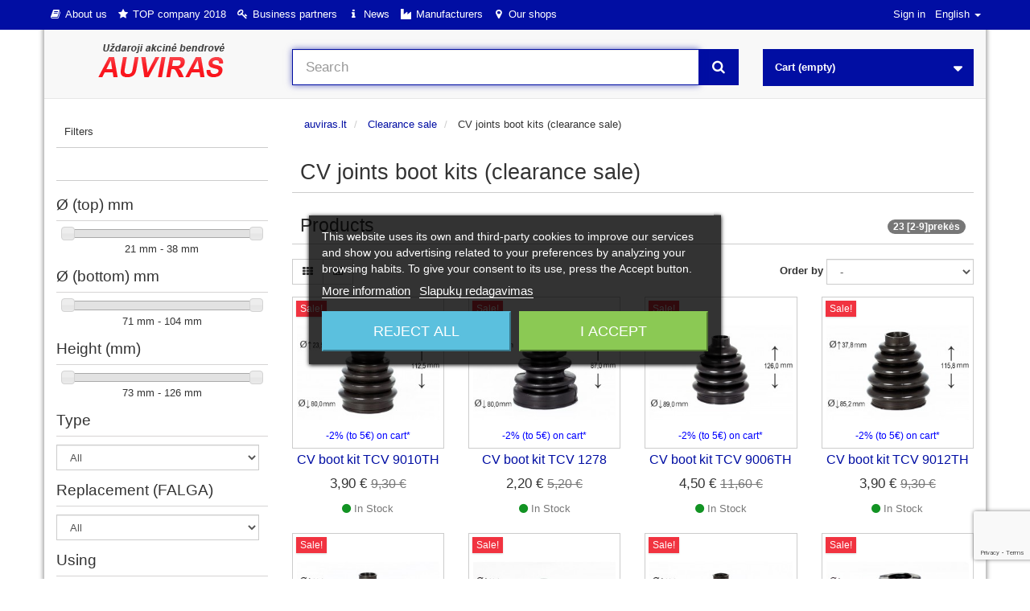

--- FILE ---
content_type: text/html; charset=utf-8
request_url: https://auviras.lt/en/clearance-sale/cv-joints-boot-kits-clearance-sale/
body_size: 36695
content:
<!DOCTYPE HTML>
<!--[if lt IE 7]> <html class="no-js lt-ie9 lt-ie8 lt-ie7" lang="en-us"><![endif]-->
<!--[if IE 7]><html class="no-js lt-ie9 lt-ie8 ie7" lang="en-us"><![endif]-->
<!--[if IE 8]><html class="no-js lt-ie9 ie8" lang="en-us"><![endif]-->
<!--[if gt IE 8]> <html class="no-js ie9" lang="en-us"><![endif]-->
<html lang="en-us">
<head>
  <meta charset="utf-8" /><script type="text/javascript">(window.NREUM||(NREUM={})).init={ajax:{deny_list:["bam.eu01.nr-data.net"]},feature_flags:["soft_nav"]};(window.NREUM||(NREUM={})).loader_config={licenseKey:"b0fe56bf47",applicationID:"1739039",browserID:"1739045"};;/*! For license information please see nr-loader-rum-1.308.0.min.js.LICENSE.txt */
(()=>{var e,t,r={163:(e,t,r)=>{"use strict";r.d(t,{j:()=>E});var n=r(384),i=r(1741);var a=r(2555);r(860).K7.genericEvents;const s="experimental.resources",o="register",c=e=>{if(!e||"string"!=typeof e)return!1;try{document.createDocumentFragment().querySelector(e)}catch{return!1}return!0};var d=r(2614),u=r(944),l=r(8122);const f="[data-nr-mask]",g=e=>(0,l.a)(e,(()=>{const e={feature_flags:[],experimental:{allow_registered_children:!1,resources:!1},mask_selector:"*",block_selector:"[data-nr-block]",mask_input_options:{color:!1,date:!1,"datetime-local":!1,email:!1,month:!1,number:!1,range:!1,search:!1,tel:!1,text:!1,time:!1,url:!1,week:!1,textarea:!1,select:!1,password:!0}};return{ajax:{deny_list:void 0,block_internal:!0,enabled:!0,autoStart:!0},api:{get allow_registered_children(){return e.feature_flags.includes(o)||e.experimental.allow_registered_children},set allow_registered_children(t){e.experimental.allow_registered_children=t},duplicate_registered_data:!1},browser_consent_mode:{enabled:!1},distributed_tracing:{enabled:void 0,exclude_newrelic_header:void 0,cors_use_newrelic_header:void 0,cors_use_tracecontext_headers:void 0,allowed_origins:void 0},get feature_flags(){return e.feature_flags},set feature_flags(t){e.feature_flags=t},generic_events:{enabled:!0,autoStart:!0},harvest:{interval:30},jserrors:{enabled:!0,autoStart:!0},logging:{enabled:!0,autoStart:!0},metrics:{enabled:!0,autoStart:!0},obfuscate:void 0,page_action:{enabled:!0},page_view_event:{enabled:!0,autoStart:!0},page_view_timing:{enabled:!0,autoStart:!0},performance:{capture_marks:!1,capture_measures:!1,capture_detail:!0,resources:{get enabled(){return e.feature_flags.includes(s)||e.experimental.resources},set enabled(t){e.experimental.resources=t},asset_types:[],first_party_domains:[],ignore_newrelic:!0}},privacy:{cookies_enabled:!0},proxy:{assets:void 0,beacon:void 0},session:{expiresMs:d.wk,inactiveMs:d.BB},session_replay:{autoStart:!0,enabled:!1,preload:!1,sampling_rate:10,error_sampling_rate:100,collect_fonts:!1,inline_images:!1,fix_stylesheets:!0,mask_all_inputs:!0,get mask_text_selector(){return e.mask_selector},set mask_text_selector(t){c(t)?e.mask_selector="".concat(t,",").concat(f):""===t||null===t?e.mask_selector=f:(0,u.R)(5,t)},get block_class(){return"nr-block"},get ignore_class(){return"nr-ignore"},get mask_text_class(){return"nr-mask"},get block_selector(){return e.block_selector},set block_selector(t){c(t)?e.block_selector+=",".concat(t):""!==t&&(0,u.R)(6,t)},get mask_input_options(){return e.mask_input_options},set mask_input_options(t){t&&"object"==typeof t?e.mask_input_options={...t,password:!0}:(0,u.R)(7,t)}},session_trace:{enabled:!0,autoStart:!0},soft_navigations:{enabled:!0,autoStart:!0},spa:{enabled:!0,autoStart:!0},ssl:void 0,user_actions:{enabled:!0,elementAttributes:["id","className","tagName","type"]}}})());var p=r(6154),m=r(9324);let h=0;const v={buildEnv:m.F3,distMethod:m.Xs,version:m.xv,originTime:p.WN},b={consented:!1},y={appMetadata:{},get consented(){return this.session?.state?.consent||b.consented},set consented(e){b.consented=e},customTransaction:void 0,denyList:void 0,disabled:!1,harvester:void 0,isolatedBacklog:!1,isRecording:!1,loaderType:void 0,maxBytes:3e4,obfuscator:void 0,onerror:void 0,ptid:void 0,releaseIds:{},session:void 0,timeKeeper:void 0,registeredEntities:[],jsAttributesMetadata:{bytes:0},get harvestCount(){return++h}},_=e=>{const t=(0,l.a)(e,y),r=Object.keys(v).reduce((e,t)=>(e[t]={value:v[t],writable:!1,configurable:!0,enumerable:!0},e),{});return Object.defineProperties(t,r)};var w=r(5701);const x=e=>{const t=e.startsWith("http");e+="/",r.p=t?e:"https://"+e};var R=r(7836),k=r(3241);const A={accountID:void 0,trustKey:void 0,agentID:void 0,licenseKey:void 0,applicationID:void 0,xpid:void 0},S=e=>(0,l.a)(e,A),T=new Set;function E(e,t={},r,s){let{init:o,info:c,loader_config:d,runtime:u={},exposed:l=!0}=t;if(!c){const e=(0,n.pV)();o=e.init,c=e.info,d=e.loader_config}e.init=g(o||{}),e.loader_config=S(d||{}),c.jsAttributes??={},p.bv&&(c.jsAttributes.isWorker=!0),e.info=(0,a.D)(c);const f=e.init,m=[c.beacon,c.errorBeacon];T.has(e.agentIdentifier)||(f.proxy.assets&&(x(f.proxy.assets),m.push(f.proxy.assets)),f.proxy.beacon&&m.push(f.proxy.beacon),e.beacons=[...m],function(e){const t=(0,n.pV)();Object.getOwnPropertyNames(i.W.prototype).forEach(r=>{const n=i.W.prototype[r];if("function"!=typeof n||"constructor"===n)return;let a=t[r];e[r]&&!1!==e.exposed&&"micro-agent"!==e.runtime?.loaderType&&(t[r]=(...t)=>{const n=e[r](...t);return a?a(...t):n})})}(e),(0,n.US)("activatedFeatures",w.B)),u.denyList=[...f.ajax.deny_list||[],...f.ajax.block_internal?m:[]],u.ptid=e.agentIdentifier,u.loaderType=r,e.runtime=_(u),T.has(e.agentIdentifier)||(e.ee=R.ee.get(e.agentIdentifier),e.exposed=l,(0,k.W)({agentIdentifier:e.agentIdentifier,drained:!!w.B?.[e.agentIdentifier],type:"lifecycle",name:"initialize",feature:void 0,data:e.config})),T.add(e.agentIdentifier)}},384:(e,t,r)=>{"use strict";r.d(t,{NT:()=>s,US:()=>u,Zm:()=>o,bQ:()=>d,dV:()=>c,pV:()=>l});var n=r(6154),i=r(1863),a=r(1910);const s={beacon:"bam.nr-data.net",errorBeacon:"bam.nr-data.net"};function o(){return n.gm.NREUM||(n.gm.NREUM={}),void 0===n.gm.newrelic&&(n.gm.newrelic=n.gm.NREUM),n.gm.NREUM}function c(){let e=o();return e.o||(e.o={ST:n.gm.setTimeout,SI:n.gm.setImmediate||n.gm.setInterval,CT:n.gm.clearTimeout,XHR:n.gm.XMLHttpRequest,REQ:n.gm.Request,EV:n.gm.Event,PR:n.gm.Promise,MO:n.gm.MutationObserver,FETCH:n.gm.fetch,WS:n.gm.WebSocket},(0,a.i)(...Object.values(e.o))),e}function d(e,t){let r=o();r.initializedAgents??={},t.initializedAt={ms:(0,i.t)(),date:new Date},r.initializedAgents[e]=t}function u(e,t){o()[e]=t}function l(){return function(){let e=o();const t=e.info||{};e.info={beacon:s.beacon,errorBeacon:s.errorBeacon,...t}}(),function(){let e=o();const t=e.init||{};e.init={...t}}(),c(),function(){let e=o();const t=e.loader_config||{};e.loader_config={...t}}(),o()}},782:(e,t,r)=>{"use strict";r.d(t,{T:()=>n});const n=r(860).K7.pageViewTiming},860:(e,t,r)=>{"use strict";r.d(t,{$J:()=>u,K7:()=>c,P3:()=>d,XX:()=>i,Yy:()=>o,df:()=>a,qY:()=>n,v4:()=>s});const n="events",i="jserrors",a="browser/blobs",s="rum",o="browser/logs",c={ajax:"ajax",genericEvents:"generic_events",jserrors:i,logging:"logging",metrics:"metrics",pageAction:"page_action",pageViewEvent:"page_view_event",pageViewTiming:"page_view_timing",sessionReplay:"session_replay",sessionTrace:"session_trace",softNav:"soft_navigations",spa:"spa"},d={[c.pageViewEvent]:1,[c.pageViewTiming]:2,[c.metrics]:3,[c.jserrors]:4,[c.spa]:5,[c.ajax]:6,[c.sessionTrace]:7,[c.softNav]:8,[c.sessionReplay]:9,[c.logging]:10,[c.genericEvents]:11},u={[c.pageViewEvent]:s,[c.pageViewTiming]:n,[c.ajax]:n,[c.spa]:n,[c.softNav]:n,[c.metrics]:i,[c.jserrors]:i,[c.sessionTrace]:a,[c.sessionReplay]:a,[c.logging]:o,[c.genericEvents]:"ins"}},944:(e,t,r)=>{"use strict";r.d(t,{R:()=>i});var n=r(3241);function i(e,t){"function"==typeof console.debug&&(console.debug("New Relic Warning: https://github.com/newrelic/newrelic-browser-agent/blob/main/docs/warning-codes.md#".concat(e),t),(0,n.W)({agentIdentifier:null,drained:null,type:"data",name:"warn",feature:"warn",data:{code:e,secondary:t}}))}},1687:(e,t,r)=>{"use strict";r.d(t,{Ak:()=>d,Ze:()=>f,x3:()=>u});var n=r(3241),i=r(7836),a=r(3606),s=r(860),o=r(2646);const c={};function d(e,t){const r={staged:!1,priority:s.P3[t]||0};l(e),c[e].get(t)||c[e].set(t,r)}function u(e,t){e&&c[e]&&(c[e].get(t)&&c[e].delete(t),p(e,t,!1),c[e].size&&g(e))}function l(e){if(!e)throw new Error("agentIdentifier required");c[e]||(c[e]=new Map)}function f(e="",t="feature",r=!1){if(l(e),!e||!c[e].get(t)||r)return p(e,t);c[e].get(t).staged=!0,g(e)}function g(e){const t=Array.from(c[e]);t.every(([e,t])=>t.staged)&&(t.sort((e,t)=>e[1].priority-t[1].priority),t.forEach(([t])=>{c[e].delete(t),p(e,t)}))}function p(e,t,r=!0){const s=e?i.ee.get(e):i.ee,c=a.i.handlers;if(!s.aborted&&s.backlog&&c){if((0,n.W)({agentIdentifier:e,type:"lifecycle",name:"drain",feature:t}),r){const e=s.backlog[t],r=c[t];if(r){for(let t=0;e&&t<e.length;++t)m(e[t],r);Object.entries(r).forEach(([e,t])=>{Object.values(t||{}).forEach(t=>{t[0]?.on&&t[0]?.context()instanceof o.y&&t[0].on(e,t[1])})})}}s.isolatedBacklog||delete c[t],s.backlog[t]=null,s.emit("drain-"+t,[])}}function m(e,t){var r=e[1];Object.values(t[r]||{}).forEach(t=>{var r=e[0];if(t[0]===r){var n=t[1],i=e[3],a=e[2];n.apply(i,a)}})}},1738:(e,t,r)=>{"use strict";r.d(t,{U:()=>g,Y:()=>f});var n=r(3241),i=r(9908),a=r(1863),s=r(944),o=r(5701),c=r(3969),d=r(8362),u=r(860),l=r(4261);function f(e,t,r,a){const f=a||r;!f||f[e]&&f[e]!==d.d.prototype[e]||(f[e]=function(){(0,i.p)(c.xV,["API/"+e+"/called"],void 0,u.K7.metrics,r.ee),(0,n.W)({agentIdentifier:r.agentIdentifier,drained:!!o.B?.[r.agentIdentifier],type:"data",name:"api",feature:l.Pl+e,data:{}});try{return t.apply(this,arguments)}catch(e){(0,s.R)(23,e)}})}function g(e,t,r,n,s){const o=e.info;null===r?delete o.jsAttributes[t]:o.jsAttributes[t]=r,(s||null===r)&&(0,i.p)(l.Pl+n,[(0,a.t)(),t,r],void 0,"session",e.ee)}},1741:(e,t,r)=>{"use strict";r.d(t,{W:()=>a});var n=r(944),i=r(4261);class a{#e(e,...t){if(this[e]!==a.prototype[e])return this[e](...t);(0,n.R)(35,e)}addPageAction(e,t){return this.#e(i.hG,e,t)}register(e){return this.#e(i.eY,e)}recordCustomEvent(e,t){return this.#e(i.fF,e,t)}setPageViewName(e,t){return this.#e(i.Fw,e,t)}setCustomAttribute(e,t,r){return this.#e(i.cD,e,t,r)}noticeError(e,t){return this.#e(i.o5,e,t)}setUserId(e,t=!1){return this.#e(i.Dl,e,t)}setApplicationVersion(e){return this.#e(i.nb,e)}setErrorHandler(e){return this.#e(i.bt,e)}addRelease(e,t){return this.#e(i.k6,e,t)}log(e,t){return this.#e(i.$9,e,t)}start(){return this.#e(i.d3)}finished(e){return this.#e(i.BL,e)}recordReplay(){return this.#e(i.CH)}pauseReplay(){return this.#e(i.Tb)}addToTrace(e){return this.#e(i.U2,e)}setCurrentRouteName(e){return this.#e(i.PA,e)}interaction(e){return this.#e(i.dT,e)}wrapLogger(e,t,r){return this.#e(i.Wb,e,t,r)}measure(e,t){return this.#e(i.V1,e,t)}consent(e){return this.#e(i.Pv,e)}}},1863:(e,t,r)=>{"use strict";function n(){return Math.floor(performance.now())}r.d(t,{t:()=>n})},1910:(e,t,r)=>{"use strict";r.d(t,{i:()=>a});var n=r(944);const i=new Map;function a(...e){return e.every(e=>{if(i.has(e))return i.get(e);const t="function"==typeof e?e.toString():"",r=t.includes("[native code]"),a=t.includes("nrWrapper");return r||a||(0,n.R)(64,e?.name||t),i.set(e,r),r})}},2555:(e,t,r)=>{"use strict";r.d(t,{D:()=>o,f:()=>s});var n=r(384),i=r(8122);const a={beacon:n.NT.beacon,errorBeacon:n.NT.errorBeacon,licenseKey:void 0,applicationID:void 0,sa:void 0,queueTime:void 0,applicationTime:void 0,ttGuid:void 0,user:void 0,account:void 0,product:void 0,extra:void 0,jsAttributes:{},userAttributes:void 0,atts:void 0,transactionName:void 0,tNamePlain:void 0};function s(e){try{return!!e.licenseKey&&!!e.errorBeacon&&!!e.applicationID}catch(e){return!1}}const o=e=>(0,i.a)(e,a)},2614:(e,t,r)=>{"use strict";r.d(t,{BB:()=>s,H3:()=>n,g:()=>d,iL:()=>c,tS:()=>o,uh:()=>i,wk:()=>a});const n="NRBA",i="SESSION",a=144e5,s=18e5,o={STARTED:"session-started",PAUSE:"session-pause",RESET:"session-reset",RESUME:"session-resume",UPDATE:"session-update"},c={SAME_TAB:"same-tab",CROSS_TAB:"cross-tab"},d={OFF:0,FULL:1,ERROR:2}},2646:(e,t,r)=>{"use strict";r.d(t,{y:()=>n});class n{constructor(e){this.contextId=e}}},2843:(e,t,r)=>{"use strict";r.d(t,{G:()=>a,u:()=>i});var n=r(3878);function i(e,t=!1,r,i){(0,n.DD)("visibilitychange",function(){if(t)return void("hidden"===document.visibilityState&&e());e(document.visibilityState)},r,i)}function a(e,t,r){(0,n.sp)("pagehide",e,t,r)}},3241:(e,t,r)=>{"use strict";r.d(t,{W:()=>a});var n=r(6154);const i="newrelic";function a(e={}){try{n.gm.dispatchEvent(new CustomEvent(i,{detail:e}))}catch(e){}}},3606:(e,t,r)=>{"use strict";r.d(t,{i:()=>a});var n=r(9908);a.on=s;var i=a.handlers={};function a(e,t,r,a){s(a||n.d,i,e,t,r)}function s(e,t,r,i,a){a||(a="feature"),e||(e=n.d);var s=t[a]=t[a]||{};(s[r]=s[r]||[]).push([e,i])}},3878:(e,t,r)=>{"use strict";function n(e,t){return{capture:e,passive:!1,signal:t}}function i(e,t,r=!1,i){window.addEventListener(e,t,n(r,i))}function a(e,t,r=!1,i){document.addEventListener(e,t,n(r,i))}r.d(t,{DD:()=>a,jT:()=>n,sp:()=>i})},3969:(e,t,r)=>{"use strict";r.d(t,{TZ:()=>n,XG:()=>o,rs:()=>i,xV:()=>s,z_:()=>a});const n=r(860).K7.metrics,i="sm",a="cm",s="storeSupportabilityMetrics",o="storeEventMetrics"},4234:(e,t,r)=>{"use strict";r.d(t,{W:()=>a});var n=r(7836),i=r(1687);class a{constructor(e,t){this.agentIdentifier=e,this.ee=n.ee.get(e),this.featureName=t,this.blocked=!1}deregisterDrain(){(0,i.x3)(this.agentIdentifier,this.featureName)}}},4261:(e,t,r)=>{"use strict";r.d(t,{$9:()=>d,BL:()=>o,CH:()=>g,Dl:()=>_,Fw:()=>y,PA:()=>h,Pl:()=>n,Pv:()=>k,Tb:()=>l,U2:()=>a,V1:()=>R,Wb:()=>x,bt:()=>b,cD:()=>v,d3:()=>w,dT:()=>c,eY:()=>p,fF:()=>f,hG:()=>i,k6:()=>s,nb:()=>m,o5:()=>u});const n="api-",i="addPageAction",a="addToTrace",s="addRelease",o="finished",c="interaction",d="log",u="noticeError",l="pauseReplay",f="recordCustomEvent",g="recordReplay",p="register",m="setApplicationVersion",h="setCurrentRouteName",v="setCustomAttribute",b="setErrorHandler",y="setPageViewName",_="setUserId",w="start",x="wrapLogger",R="measure",k="consent"},5289:(e,t,r)=>{"use strict";r.d(t,{GG:()=>s,Qr:()=>c,sB:()=>o});var n=r(3878),i=r(6389);function a(){return"undefined"==typeof document||"complete"===document.readyState}function s(e,t){if(a())return e();const r=(0,i.J)(e),s=setInterval(()=>{a()&&(clearInterval(s),r())},500);(0,n.sp)("load",r,t)}function o(e){if(a())return e();(0,n.DD)("DOMContentLoaded",e)}function c(e){if(a())return e();(0,n.sp)("popstate",e)}},5607:(e,t,r)=>{"use strict";r.d(t,{W:()=>n});const n=(0,r(9566).bz)()},5701:(e,t,r)=>{"use strict";r.d(t,{B:()=>a,t:()=>s});var n=r(3241);const i=new Set,a={};function s(e,t){const r=t.agentIdentifier;a[r]??={},e&&"object"==typeof e&&(i.has(r)||(t.ee.emit("rumresp",[e]),a[r]=e,i.add(r),(0,n.W)({agentIdentifier:r,loaded:!0,drained:!0,type:"lifecycle",name:"load",feature:void 0,data:e})))}},6154:(e,t,r)=>{"use strict";r.d(t,{OF:()=>c,RI:()=>i,WN:()=>u,bv:()=>a,eN:()=>l,gm:()=>s,mw:()=>o,sb:()=>d});var n=r(1863);const i="undefined"!=typeof window&&!!window.document,a="undefined"!=typeof WorkerGlobalScope&&("undefined"!=typeof self&&self instanceof WorkerGlobalScope&&self.navigator instanceof WorkerNavigator||"undefined"!=typeof globalThis&&globalThis instanceof WorkerGlobalScope&&globalThis.navigator instanceof WorkerNavigator),s=i?window:"undefined"!=typeof WorkerGlobalScope&&("undefined"!=typeof self&&self instanceof WorkerGlobalScope&&self||"undefined"!=typeof globalThis&&globalThis instanceof WorkerGlobalScope&&globalThis),o=Boolean("hidden"===s?.document?.visibilityState),c=/iPad|iPhone|iPod/.test(s.navigator?.userAgent),d=c&&"undefined"==typeof SharedWorker,u=((()=>{const e=s.navigator?.userAgent?.match(/Firefox[/\s](\d+\.\d+)/);Array.isArray(e)&&e.length>=2&&e[1]})(),Date.now()-(0,n.t)()),l=()=>"undefined"!=typeof PerformanceNavigationTiming&&s?.performance?.getEntriesByType("navigation")?.[0]?.responseStart},6389:(e,t,r)=>{"use strict";function n(e,t=500,r={}){const n=r?.leading||!1;let i;return(...r)=>{n&&void 0===i&&(e.apply(this,r),i=setTimeout(()=>{i=clearTimeout(i)},t)),n||(clearTimeout(i),i=setTimeout(()=>{e.apply(this,r)},t))}}function i(e){let t=!1;return(...r)=>{t||(t=!0,e.apply(this,r))}}r.d(t,{J:()=>i,s:()=>n})},6630:(e,t,r)=>{"use strict";r.d(t,{T:()=>n});const n=r(860).K7.pageViewEvent},7699:(e,t,r)=>{"use strict";r.d(t,{It:()=>a,KC:()=>o,No:()=>i,qh:()=>s});var n=r(860);const i=16e3,a=1e6,s="SESSION_ERROR",o={[n.K7.logging]:!0,[n.K7.genericEvents]:!1,[n.K7.jserrors]:!1,[n.K7.ajax]:!1}},7836:(e,t,r)=>{"use strict";r.d(t,{P:()=>o,ee:()=>c});var n=r(384),i=r(8990),a=r(2646),s=r(5607);const o="nr@context:".concat(s.W),c=function e(t,r){var n={},s={},u={},l=!1;try{l=16===r.length&&d.initializedAgents?.[r]?.runtime.isolatedBacklog}catch(e){}var f={on:p,addEventListener:p,removeEventListener:function(e,t){var r=n[e];if(!r)return;for(var i=0;i<r.length;i++)r[i]===t&&r.splice(i,1)},emit:function(e,r,n,i,a){!1!==a&&(a=!0);if(c.aborted&&!i)return;t&&a&&t.emit(e,r,n);var o=g(n);m(e).forEach(e=>{e.apply(o,r)});var d=v()[s[e]];d&&d.push([f,e,r,o]);return o},get:h,listeners:m,context:g,buffer:function(e,t){const r=v();if(t=t||"feature",f.aborted)return;Object.entries(e||{}).forEach(([e,n])=>{s[n]=t,t in r||(r[t]=[])})},abort:function(){f._aborted=!0,Object.keys(f.backlog).forEach(e=>{delete f.backlog[e]})},isBuffering:function(e){return!!v()[s[e]]},debugId:r,backlog:l?{}:t&&"object"==typeof t.backlog?t.backlog:{},isolatedBacklog:l};return Object.defineProperty(f,"aborted",{get:()=>{let e=f._aborted||!1;return e||(t&&(e=t.aborted),e)}}),f;function g(e){return e&&e instanceof a.y?e:e?(0,i.I)(e,o,()=>new a.y(o)):new a.y(o)}function p(e,t){n[e]=m(e).concat(t)}function m(e){return n[e]||[]}function h(t){return u[t]=u[t]||e(f,t)}function v(){return f.backlog}}(void 0,"globalEE"),d=(0,n.Zm)();d.ee||(d.ee=c)},8122:(e,t,r)=>{"use strict";r.d(t,{a:()=>i});var n=r(944);function i(e,t){try{if(!e||"object"!=typeof e)return(0,n.R)(3);if(!t||"object"!=typeof t)return(0,n.R)(4);const r=Object.create(Object.getPrototypeOf(t),Object.getOwnPropertyDescriptors(t)),a=0===Object.keys(r).length?e:r;for(let s in a)if(void 0!==e[s])try{if(null===e[s]){r[s]=null;continue}Array.isArray(e[s])&&Array.isArray(t[s])?r[s]=Array.from(new Set([...e[s],...t[s]])):"object"==typeof e[s]&&"object"==typeof t[s]?r[s]=i(e[s],t[s]):r[s]=e[s]}catch(e){r[s]||(0,n.R)(1,e)}return r}catch(e){(0,n.R)(2,e)}}},8362:(e,t,r)=>{"use strict";r.d(t,{d:()=>a});var n=r(9566),i=r(1741);class a extends i.W{agentIdentifier=(0,n.LA)(16)}},8374:(e,t,r)=>{r.nc=(()=>{try{return document?.currentScript?.nonce}catch(e){}return""})()},8990:(e,t,r)=>{"use strict";r.d(t,{I:()=>i});var n=Object.prototype.hasOwnProperty;function i(e,t,r){if(n.call(e,t))return e[t];var i=r();if(Object.defineProperty&&Object.keys)try{return Object.defineProperty(e,t,{value:i,writable:!0,enumerable:!1}),i}catch(e){}return e[t]=i,i}},9324:(e,t,r)=>{"use strict";r.d(t,{F3:()=>i,Xs:()=>a,xv:()=>n});const n="1.308.0",i="PROD",a="CDN"},9566:(e,t,r)=>{"use strict";r.d(t,{LA:()=>o,bz:()=>s});var n=r(6154);const i="xxxxxxxx-xxxx-4xxx-yxxx-xxxxxxxxxxxx";function a(e,t){return e?15&e[t]:16*Math.random()|0}function s(){const e=n.gm?.crypto||n.gm?.msCrypto;let t,r=0;return e&&e.getRandomValues&&(t=e.getRandomValues(new Uint8Array(30))),i.split("").map(e=>"x"===e?a(t,r++).toString(16):"y"===e?(3&a()|8).toString(16):e).join("")}function o(e){const t=n.gm?.crypto||n.gm?.msCrypto;let r,i=0;t&&t.getRandomValues&&(r=t.getRandomValues(new Uint8Array(e)));const s=[];for(var o=0;o<e;o++)s.push(a(r,i++).toString(16));return s.join("")}},9908:(e,t,r)=>{"use strict";r.d(t,{d:()=>n,p:()=>i});var n=r(7836).ee.get("handle");function i(e,t,r,i,a){a?(a.buffer([e],i),a.emit(e,t,r)):(n.buffer([e],i),n.emit(e,t,r))}}},n={};function i(e){var t=n[e];if(void 0!==t)return t.exports;var a=n[e]={exports:{}};return r[e](a,a.exports,i),a.exports}i.m=r,i.d=(e,t)=>{for(var r in t)i.o(t,r)&&!i.o(e,r)&&Object.defineProperty(e,r,{enumerable:!0,get:t[r]})},i.f={},i.e=e=>Promise.all(Object.keys(i.f).reduce((t,r)=>(i.f[r](e,t),t),[])),i.u=e=>"nr-rum-1.308.0.min.js",i.o=(e,t)=>Object.prototype.hasOwnProperty.call(e,t),e={},t="NRBA-1.308.0.PROD:",i.l=(r,n,a,s)=>{if(e[r])e[r].push(n);else{var o,c;if(void 0!==a)for(var d=document.getElementsByTagName("script"),u=0;u<d.length;u++){var l=d[u];if(l.getAttribute("src")==r||l.getAttribute("data-webpack")==t+a){o=l;break}}if(!o){c=!0;var f={296:"sha512-+MIMDsOcckGXa1EdWHqFNv7P+JUkd5kQwCBr3KE6uCvnsBNUrdSt4a/3/L4j4TxtnaMNjHpza2/erNQbpacJQA=="};(o=document.createElement("script")).charset="utf-8",i.nc&&o.setAttribute("nonce",i.nc),o.setAttribute("data-webpack",t+a),o.src=r,0!==o.src.indexOf(window.location.origin+"/")&&(o.crossOrigin="anonymous"),f[s]&&(o.integrity=f[s])}e[r]=[n];var g=(t,n)=>{o.onerror=o.onload=null,clearTimeout(p);var i=e[r];if(delete e[r],o.parentNode&&o.parentNode.removeChild(o),i&&i.forEach(e=>e(n)),t)return t(n)},p=setTimeout(g.bind(null,void 0,{type:"timeout",target:o}),12e4);o.onerror=g.bind(null,o.onerror),o.onload=g.bind(null,o.onload),c&&document.head.appendChild(o)}},i.r=e=>{"undefined"!=typeof Symbol&&Symbol.toStringTag&&Object.defineProperty(e,Symbol.toStringTag,{value:"Module"}),Object.defineProperty(e,"__esModule",{value:!0})},i.p="https://js-agent.newrelic.com/",(()=>{var e={374:0,840:0};i.f.j=(t,r)=>{var n=i.o(e,t)?e[t]:void 0;if(0!==n)if(n)r.push(n[2]);else{var a=new Promise((r,i)=>n=e[t]=[r,i]);r.push(n[2]=a);var s=i.p+i.u(t),o=new Error;i.l(s,r=>{if(i.o(e,t)&&(0!==(n=e[t])&&(e[t]=void 0),n)){var a=r&&("load"===r.type?"missing":r.type),s=r&&r.target&&r.target.src;o.message="Loading chunk "+t+" failed: ("+a+": "+s+")",o.name="ChunkLoadError",o.type=a,o.request=s,n[1](o)}},"chunk-"+t,t)}};var t=(t,r)=>{var n,a,[s,o,c]=r,d=0;if(s.some(t=>0!==e[t])){for(n in o)i.o(o,n)&&(i.m[n]=o[n]);if(c)c(i)}for(t&&t(r);d<s.length;d++)a=s[d],i.o(e,a)&&e[a]&&e[a][0](),e[a]=0},r=self["webpackChunk:NRBA-1.308.0.PROD"]=self["webpackChunk:NRBA-1.308.0.PROD"]||[];r.forEach(t.bind(null,0)),r.push=t.bind(null,r.push.bind(r))})(),(()=>{"use strict";i(8374);var e=i(8362),t=i(860);const r=Object.values(t.K7);var n=i(163);var a=i(9908),s=i(1863),o=i(4261),c=i(1738);var d=i(1687),u=i(4234),l=i(5289),f=i(6154),g=i(944),p=i(384);const m=e=>f.RI&&!0===e?.privacy.cookies_enabled;function h(e){return!!(0,p.dV)().o.MO&&m(e)&&!0===e?.session_trace.enabled}var v=i(6389),b=i(7699);class y extends u.W{constructor(e,t){super(e.agentIdentifier,t),this.agentRef=e,this.abortHandler=void 0,this.featAggregate=void 0,this.loadedSuccessfully=void 0,this.onAggregateImported=new Promise(e=>{this.loadedSuccessfully=e}),this.deferred=Promise.resolve(),!1===e.init[this.featureName].autoStart?this.deferred=new Promise((t,r)=>{this.ee.on("manual-start-all",(0,v.J)(()=>{(0,d.Ak)(e.agentIdentifier,this.featureName),t()}))}):(0,d.Ak)(e.agentIdentifier,t)}importAggregator(e,t,r={}){if(this.featAggregate)return;const n=async()=>{let n;await this.deferred;try{if(m(e.init)){const{setupAgentSession:t}=await i.e(296).then(i.bind(i,3305));n=t(e)}}catch(e){(0,g.R)(20,e),this.ee.emit("internal-error",[e]),(0,a.p)(b.qh,[e],void 0,this.featureName,this.ee)}try{if(!this.#t(this.featureName,n,e.init))return(0,d.Ze)(this.agentIdentifier,this.featureName),void this.loadedSuccessfully(!1);const{Aggregate:i}=await t();this.featAggregate=new i(e,r),e.runtime.harvester.initializedAggregates.push(this.featAggregate),this.loadedSuccessfully(!0)}catch(e){(0,g.R)(34,e),this.abortHandler?.(),(0,d.Ze)(this.agentIdentifier,this.featureName,!0),this.loadedSuccessfully(!1),this.ee&&this.ee.abort()}};f.RI?(0,l.GG)(()=>n(),!0):n()}#t(e,r,n){if(this.blocked)return!1;switch(e){case t.K7.sessionReplay:return h(n)&&!!r;case t.K7.sessionTrace:return!!r;default:return!0}}}var _=i(6630),w=i(2614),x=i(3241);class R extends y{static featureName=_.T;constructor(e){var t;super(e,_.T),this.setupInspectionEvents(e.agentIdentifier),t=e,(0,c.Y)(o.Fw,function(e,r){"string"==typeof e&&("/"!==e.charAt(0)&&(e="/"+e),t.runtime.customTransaction=(r||"http://custom.transaction")+e,(0,a.p)(o.Pl+o.Fw,[(0,s.t)()],void 0,void 0,t.ee))},t),this.importAggregator(e,()=>i.e(296).then(i.bind(i,3943)))}setupInspectionEvents(e){const t=(t,r)=>{t&&(0,x.W)({agentIdentifier:e,timeStamp:t.timeStamp,loaded:"complete"===t.target.readyState,type:"window",name:r,data:t.target.location+""})};(0,l.sB)(e=>{t(e,"DOMContentLoaded")}),(0,l.GG)(e=>{t(e,"load")}),(0,l.Qr)(e=>{t(e,"navigate")}),this.ee.on(w.tS.UPDATE,(t,r)=>{(0,x.W)({agentIdentifier:e,type:"lifecycle",name:"session",data:r})})}}class k extends e.d{constructor(e){var t;(super(),f.gm)?(this.features={},(0,p.bQ)(this.agentIdentifier,this),this.desiredFeatures=new Set(e.features||[]),this.desiredFeatures.add(R),(0,n.j)(this,e,e.loaderType||"agent"),t=this,(0,c.Y)(o.cD,function(e,r,n=!1){if("string"==typeof e){if(["string","number","boolean"].includes(typeof r)||null===r)return(0,c.U)(t,e,r,o.cD,n);(0,g.R)(40,typeof r)}else(0,g.R)(39,typeof e)},t),function(e){(0,c.Y)(o.Dl,function(t,r=!1){if("string"!=typeof t&&null!==t)return void(0,g.R)(41,typeof t);const n=e.info.jsAttributes["enduser.id"];r&&null!=n&&n!==t?(0,a.p)(o.Pl+"setUserIdAndResetSession",[t],void 0,"session",e.ee):(0,c.U)(e,"enduser.id",t,o.Dl,!0)},e)}(this),function(e){(0,c.Y)(o.nb,function(t){if("string"==typeof t||null===t)return(0,c.U)(e,"application.version",t,o.nb,!1);(0,g.R)(42,typeof t)},e)}(this),function(e){(0,c.Y)(o.d3,function(){e.ee.emit("manual-start-all")},e)}(this),function(e){(0,c.Y)(o.Pv,function(t=!0){if("boolean"==typeof t){if((0,a.p)(o.Pl+o.Pv,[t],void 0,"session",e.ee),e.runtime.consented=t,t){const t=e.features.page_view_event;t.onAggregateImported.then(e=>{const r=t.featAggregate;e&&!r.sentRum&&r.sendRum()})}}else(0,g.R)(65,typeof t)},e)}(this),this.run()):(0,g.R)(21)}get config(){return{info:this.info,init:this.init,loader_config:this.loader_config,runtime:this.runtime}}get api(){return this}run(){try{const e=function(e){const t={};return r.forEach(r=>{t[r]=!!e[r]?.enabled}),t}(this.init),n=[...this.desiredFeatures];n.sort((e,r)=>t.P3[e.featureName]-t.P3[r.featureName]),n.forEach(r=>{if(!e[r.featureName]&&r.featureName!==t.K7.pageViewEvent)return;if(r.featureName===t.K7.spa)return void(0,g.R)(67);const n=function(e){switch(e){case t.K7.ajax:return[t.K7.jserrors];case t.K7.sessionTrace:return[t.K7.ajax,t.K7.pageViewEvent];case t.K7.sessionReplay:return[t.K7.sessionTrace];case t.K7.pageViewTiming:return[t.K7.pageViewEvent];default:return[]}}(r.featureName).filter(e=>!(e in this.features));n.length>0&&(0,g.R)(36,{targetFeature:r.featureName,missingDependencies:n}),this.features[r.featureName]=new r(this)})}catch(e){(0,g.R)(22,e);for(const e in this.features)this.features[e].abortHandler?.();const t=(0,p.Zm)();delete t.initializedAgents[this.agentIdentifier]?.features,delete this.sharedAggregator;return t.ee.get(this.agentIdentifier).abort(),!1}}}var A=i(2843),S=i(782);class T extends y{static featureName=S.T;constructor(e){super(e,S.T),f.RI&&((0,A.u)(()=>(0,a.p)("docHidden",[(0,s.t)()],void 0,S.T,this.ee),!0),(0,A.G)(()=>(0,a.p)("winPagehide",[(0,s.t)()],void 0,S.T,this.ee)),this.importAggregator(e,()=>i.e(296).then(i.bind(i,2117))))}}var E=i(3969);class I extends y{static featureName=E.TZ;constructor(e){super(e,E.TZ),f.RI&&document.addEventListener("securitypolicyviolation",e=>{(0,a.p)(E.xV,["Generic/CSPViolation/Detected"],void 0,this.featureName,this.ee)}),this.importAggregator(e,()=>i.e(296).then(i.bind(i,9623)))}}new k({features:[R,T,I],loaderType:"lite"})})()})();</script>
  <title>CV joints boot kits (clearance sale) - AUVIRAS</title>
      <meta name="generator" content="PrestaShop" />
  <meta name="robots" content="index,follow" />
  <meta name="viewport" content="width=device-width, minimum-scale=0.25, maximum-scale=1.6, initial-scale=1.0, user-scalable=no" />
  <meta name="apple-mobile-web-app-capable" content="yes" />
  <link rel="icon" type="image/vnd.microsoft.icon" href="/img/favicon.ico?1766758471" />
  <link rel="shortcut icon" type="image/x-icon" href="/img/favicon.ico?1766758471" />
            <link rel="stylesheet" href="https://auviras.lt/themes/rgb/cache/v_6770_3e313bc7f99ab668d00728893dcb5802_all.css" type="text/css" media="all" />
        <link rel="stylesheet" href="https://auviras.lt/themes/rgb/css/print.css" type="text/css" media="print" />
    



    
 

<script defer src="//www.paypalobjects.com/api/checkout.js"></script>
			
<script src="https://www.google.com/recaptcha/api.js?&hl=en" ></script>


                    <!--[if IE 8]>
  
<script src="https://oss.maxcdn.com/libs/html5shiv/3.7.0/html5shiv.js"></script>
  
<script src="https://oss.maxcdn.com/libs/respond.js/1.3.0/respond.min.js"></script>
  <![endif]-->
  <meta name="verify-paysera" content="5c7f4e1b55bd80b18ba31f7c6253efa8">
</head>
<body id="category" class="category category-4442 category-cv-joints-boot-kits-clearance-sale show-left-column hide-right-column lang_en">


<div id="react-offer-panel"></div>

<div class="modal fade" id="modal-alert" tabindex="-1" role="dialog">
  <div class="modal-dialog modal-sm" role="document">
    <div class="modal-content">
      <div class="modal-header">
        <button type="button" class="close" data-dismiss="modal">&times;</button>
        <h4 class="modal-title"></h4>
      </div>
      <div class="modal-body"></div>
    </div>
  </div>
</div>

<div id="page" class="container">
  
  <nav id="top-nav" class="navbar navbar-inverse navbar-fixed-top">
    <div class="container">
      <div class="navbar-header">
        <button type="button" class="navbar-toggle collapsed" data-toggle="collapse" data-target="#gitana-navbar-collapse-1" aria-expanded="false" title="Toggle menu">
          <span class="icon-bar"></span>
          <span class="icon-bar"></span>
          <span class="icon-bar"></span>
        </button>
        <a class="navbar-brand hidden-lg" href="/">Auviras.lt</a>
      </div>
      <div class="collapse navbar-collapse" id="gitana-navbar-collapse-1">
        <ul class="nav navbar-nav navbar-left">
                                  <li id="gbm-link-1">
                <a href="https://auviras.lt/en/about-us" title="About us">
                    <span><i class="icon icon-fw icon-book"></i> About us</span>
                </a>
            </li>
                    <li id="gbm-link-17">
                <a href="https://auviras.lt/en/top-2018" title="TOP company 2018">
                    <span><i class="icon icon-fw icon-star"></i> TOP company 2018</span>
                </a>
            </li>
                    <li id="gbm-link-16">
                <a href="https://auviras.lt/en/business-partners" title="Business partners">
                    <span><i class="icon icon-fw icon-key"></i> Business partners</span>
                </a>
            </li>
                    <li id="gbm-link-14">
                <a href="https://auviras.lt/en/delivered-goods-in-Lithuania-Latvia-Poland-Estonia-Finland" title="News">
                    <span><i class="icon icon-fw icon-info"></i> News</span>
                </a>
            </li>
                    <li id="gbm-link-13">
                <a href="https://auviras.lt/en/manufacturers" title="Manufacturers">
                    <span><i class="icon icon-fw icon-industry"></i> Manufacturers</span>
                </a>
            </li>
                    <li id="gbm-link-7">
                <a href="https://auviras.lt/en/contacts" title="Our shops">
                    <span><i class="icon icon-fw icon-map-marker"></i> Our shops</span>
                </a>
            </li>
            
        </ul>
        <ul class="nav navbar-nav navbar-right">
          
          <li>
      <a class="login" href="https://auviras.lt/en/my-account" rel="nofollow" title="Log in to your customer account">
      Sign in
    </a>
  </li>
<!-- Block languages module -->
    <li class="dropdown">

                                                        <a href="#" class="dropdown-toggle" data-toggle="dropdown" role="button" aria-haspopup="true" aria-expanded="false">
                    <span>English <span class="caret"></span></span>
                </a>
                
        <ul class="dropdown-menu">
                            <li >
                                                                <a href="https://auviras.lt/lt/ispardavimas/lanksciu-pusasio-sarnyru-apsaugos-ispardavimas/" title="Lietuvių (Lithuanian)" rel="alternate" hreflang="lt">
                                            <span>Lietuvių</span>
                    </a>
                </li>
                            <li class="active">
                                                                <a href="https://auviras.lt/en/clearance-sale/cv-joints-boot-kits-clearance-sale/" title="English" rel="alternate" hreflang="en">
                                            <span>English</span>
                    </a>
                </li>
                            <li >
                                                                <a href="https://auviras.lt/ru/rasprodazha/zasshitnye-komplekty-dlya-shrus-rasprodazha/" title="Русский (Russian)" rel="alternate" hreflang="ru">
                                            <span>Русский</span>
                    </a>
                </li>
                    </ul>
    </li>

<!-- /Block languages module -->


        </ul>
      </div>
    </div>
  </nav>

  <header id="page-header">
    <div id="top-hook-container" class="row">
      <div class="col-sm-3">
        <div id="header_logo" itemscope itemtype="http://schema.org/Organization">
          <meta itemprop="legalName" content="UAB &quot;AVR&quot;">
          <a itemprop="url" href="https://auviras.lt/" title="AUVIRAS">
            <img itemprop="logo" class="logo img-responsive center-block" src="https://auviras.lt/img/devtest-logo-1528447051.jpg" alt="AUVIRAS" width="172" height="48"/>
          </a>
        </div>
      </div>
      <div class="col-sm-5 col-md-6">
        <div id="search_block_top">
          <form id="searchbox" method="get" action="//auviras.lt/en/search">
            <input type="hidden" name="controller" value="search" />
            <input type="hidden" name="orderby" value="position" />
            <input type="hidden" name="orderway" value="desc" />
            <div class="input-group input-group-lg">
              <input class="form-control" type="search" id="search_query_top" name="search_query" placeholder="Search" required autofocus>
                <span class="input-group-btn">
                  <button class="btn btn-primary" type="submit" name="submit_search" title="Search"><i class="icon icon-search"></i></button>
                </span>
            </div>
          </form>
        </div>
      </div>
      <!-- MODULE Block cart -->
<div class="col-sm-4 col-md-3" xmlns="http://www.w3.org/1999/html">
    <div class="shopping_cart">
    <a class="cart-summary" href="https://auviras.lt/en/order" title="View my shopping cart" rel="nofollow">
      <span class="cart-label">Cart</span>
            <span class="cart-qty-text">
                <span class="ajax_cart_quantity" style="display: none;"">0 </span>
                  <span class="qty-one" style="display: none;">prekė</span>
      <span class="qty-2plus" style="display: none;">prekės</span>
      <span class="qty-teen" style="display: none;">prekių</span>
      <span class="qty-tens" style="display: none;">prekių</span>
      </span>

            <span class="ajax_cart_total unvisible">
							</span>

      <span class="ajax_cart_no_product">(empty)</span>
          </a>
          <div class="cart_block">
        <!-- block list of products -->
        <div class="cart_block_list">
                    <p class="cart_block_no_products">
            No products
          </p>
                              <div class="cart-prices">
            <table>

              
                
                
								
							
                
                
                
								
                  
                
                  
                
							
                
              

              
                              <tr class="taxes-summary">
                  <td>
                    <span>Tax</span>
                  </td>
                  <td>
                    <span class="price cart_block_tax_cost ajax_cart_tax_cost">0,00 €</span>
                  </td>
                </tr>
              
              <tr class="total-summary">
                <td>
                  <span>Total</span>
                </td>
                <td>
                  <span class="price cart_block_total ajax_block_cart_total">0,00 €</span>
                </td>
              </tr>

                              <tr class="tax-label-summary">
                  <td colspan="2">
                                          Prices are tax included
                                      </td>
                </tr>
                          </table>
          </div>

          <div class="cart-buttons">
            <a id="button_order_cart" class="btn btn-primary" href="https://auviras.lt/en/order" title="Check out" rel="nofollow">
              <span>Check out <i class="icon icon-angle-right"></i></span>
            </a>
          </div>
        </div>
      </div><!-- .cart_block -->
      </div>
  </div>

  
  
  
  
  <div id="layer_cart">
    <div class="clearfix">
      <div class="layer_cart_product col-xs-12 col-md-6">
        <button type="button" class="close cross" title="Close window">&times;</button>
        <h3 class="text-success title">
          <i class="icon icon-check"></i> Product successfully added to your shopping cart
        </h3>
        <div class="row">
          <div class="col-sm-5">
            <div class="thumbnail layer_cart_img"></div>
          </div>
          <div class="col-sm-7">
            <h5 id="layer_cart_product_title" class="product-title"></h5>
            <span id="layer_cart_product_attributes"></span>
            <p>
              <strong>Quantity:</strong>
              <span id="layer_cart_product_quantity"></span>
            </p>
            <p>
              <strong>Total:</strong>
              <span id="layer_cart_product_price"></span>
            </p>
          </div>
        </div>
      </div>

      <div class="layer_cart_cart col-xs-12 col-md-6">
        <h3 class="title">
          
          <span class="ajax_cart_product_txt_s  unvisible">
						There are <span class="ajax_cart_quantity">0</span> items in your cart.
					</span>
          
          <span class="ajax_cart_product_txt ">
						There is 1 item in your cart.
					</span>
        </h3>

        <p>
          <strong>
            Total products:
                                          (tax incl.)
                                    </strong>
					<span class="ajax_block_products_total">
											</span>
        </p>

                <p>
          <strong class=" unvisible">
            Total shipping:&nbsp;(tax incl.)          </strong>
					<span class="ajax_cart_shipping_cost unvisible">
						              To be determined            					</span>
        </p>
                  <p>
            <strong>Tax:</strong>
            <span class="price cart_block_tax_cost ajax_cart_tax_cost">0,00 €</span>
          </p>
                <p>
          <strong>
            Total:
                                          (tax incl.)
                                    </strong>
					<span class="ajax_block_cart_total">
											</span>
        </p>
        <div class="button-container">
          <nav>
            <ul class="pager">
              <li class="previous"><a href="#" class="continue">&laquo; Continue shopping</a></li>
              <li class="next">
                <a href="https://auviras.lt/en/order" title="Proceed to checkout" rel="nofollow">
                  <i class="icon icon-shopping-cart"></i> Proceed to checkout
                </a>
              </li>
            </ul>
          </nav>
        </div>
      </div>
    </div>
    <div class="crossseling"></div>
  </div> <!-- #layer_cart -->
  <div class="layer_cart_overlay"></div>

<!-- /MODULE Block cart -->
    </div>
  </header>
  <div id="columns">
    <div class="row">
              <aside id="left_column" class="col-xs-12 col-md-3">
                    <section id="product-comparison-block" class="block"style="display: none;">
            <h3 class="title_block">Product comparison</h3>
            
  <form method="post" action="https://auviras.lt/en/comparison-of-goods">
    <button type="submit" class="btn btn-primary bt_compare disabled">
      <span>Compare (<span class="total-compare-val">0</span>) &raquo;</span>
    </button>
    <input type="hidden" name="compare_product_count" class="compare_product_count" value="0" />
    <input type="hidden" name="compare_product_list" class="compare_product_list" value="" />
  </form>

      
    
    
    
  

          </section>
                    										<div id="PM_ASBlockOutput_97" class="PM_ASBlockOutput PM_ASBlockOutputVertical block" data-id-search="97">
		<div id="PM_ASBlock_97">
					<p class="title_block">
				<span class="PM_ASBlockTitle"><i class="icon icon-chevron-down"></i>Filters</span>
							</p>
				<div class="block_content PM_ASBlockContent">

						<form action="https://auviras.lt/en/module/pm_advancedsearch4/advancedsearch4" method="GET" class="PM_ASSelectionsBlock PM_ASSelections" data-id-search="97">
	<div class="PM_ASSelectionsInner">
												<div class="PM_ASSelectionsDropDown" id="PM_ASSelectionsDropDown_97">
		<a href="#" class="PM_ASSelectionsDropDownShowLink">
			<strong>Your selection</strong>
		</a>
		<div class="PM_ASSelectionsDropDownMenu">
				<ul class="PM_ASSelectionsCriterionsGroup">
												</ul>
		
																																																																	<input type="hidden" name="as4c[3][]" value="21315" />
						<input type="hidden" name="as4c_hidden[3][]" value="21315" />
																												</div>
		</div>
		
				<input type="hidden" name="id_search" value="97" />
					<input type="hidden" name="id_category_search" value="4442" />
									
	</div>
	</form>
				<a style="display: none" href="#" class="PM_ASResetSearch">Back</a>
		<form action="https://auviras.lt/en/module/pm_advancedsearch4/advancedsearch4" method="GET" id="PM_ASForm_97" class="PM_ASForm">
			<div class="PM_ASCriterionsGroupList">
																								<div id="PM_ASCriterionsGroup_97_144" class="PM_ASCriterionsGroup PM_ASCriterionsGroupFeature ">
						<div id="PM_ASCriterionsOutput_97_144" class="PM_ASCriterionsOutput">
<div id="PM_ASCriterions_97_144" class="PM_ASCriterions PM_ASCriterionsToggleHover">
<p class="PM_ASCriterionsGroupTitle h4" id="PM_ASCriterionsGroupTitle_97_144" rel="144">
		<span class="PM_ASCriterionsGroupName">
		&Oslash; (top) mm
	</span>
</p>

<div class="PM_ASCriterionsGroupOuter">

			<div class="PM_ASCriterionStepEnable">
														<div
						class="PM_ASCritRange"
						id="PM_ASCritRange97_144"
						data-id-search="97"
						data-id-criterion-group="144"
						data-min="21"
						data-max="38"
						data-step="1"
						data-values="[ 21, 38 ]"
						data-disabled="false"
						data-left-range-sign=""
						data-right-range-sign=" mm"
					></div>
					<span class="PM_ASCritRangeValue" id="PM_ASCritRangeValue97_144">
													21 mm - 38 mm											</span>
					<input type="hidden" name="as4c[144][]" id="PM_ASInputCritRange97_144" value="" data-id-criterion-group="144" />
					
											</div>
		
</div>
</div>
<div class="clear"></div>
</div>


				</div>
																							<div id="PM_ASCriterionsGroup_97_145" class="PM_ASCriterionsGroup PM_ASCriterionsGroupFeature ">
						<div id="PM_ASCriterionsOutput_97_145" class="PM_ASCriterionsOutput">
<div id="PM_ASCriterions_97_145" class="PM_ASCriterions PM_ASCriterionsToggleHover">
<p class="PM_ASCriterionsGroupTitle h4" id="PM_ASCriterionsGroupTitle_97_145" rel="145">
		<span class="PM_ASCriterionsGroupName">
		&Oslash; (bottom) mm
	</span>
</p>

<div class="PM_ASCriterionsGroupOuter">

			<div class="PM_ASCriterionStepEnable">
														<div
						class="PM_ASCritRange"
						id="PM_ASCritRange97_145"
						data-id-search="97"
						data-id-criterion-group="145"
						data-min="71"
						data-max="104"
						data-step="1"
						data-values="[ 71, 104 ]"
						data-disabled="false"
						data-left-range-sign=""
						data-right-range-sign=" mm"
					></div>
					<span class="PM_ASCritRangeValue" id="PM_ASCritRangeValue97_145">
													71 mm - 104 mm											</span>
					<input type="hidden" name="as4c[145][]" id="PM_ASInputCritRange97_145" value="" data-id-criterion-group="145" />
					
											</div>
		
</div>
</div>
<div class="clear"></div>
</div>


				</div>
																							<div id="PM_ASCriterionsGroup_97_151" class="PM_ASCriterionsGroup PM_ASCriterionsGroupFeature ">
						<div id="PM_ASCriterionsOutput_97_151" class="PM_ASCriterionsOutput">
<div id="PM_ASCriterions_97_151" class="PM_ASCriterions PM_ASCriterionsToggleHover">
<p class="PM_ASCriterionsGroupTitle h4" id="PM_ASCriterionsGroupTitle_97_151" rel="151">
		<span class="PM_ASCriterionsGroupName">
		Height (mm)
	</span>
</p>

<div class="PM_ASCriterionsGroupOuter">

			<div class="PM_ASCriterionStepEnable">
														<div
						class="PM_ASCritRange"
						id="PM_ASCritRange97_151"
						data-id-search="97"
						data-id-criterion-group="151"
						data-min="73"
						data-max="126"
						data-step="1"
						data-values="[ 73, 126 ]"
						data-disabled="false"
						data-left-range-sign=""
						data-right-range-sign=" mm"
					></div>
					<span class="PM_ASCritRangeValue" id="PM_ASCritRangeValue97_151">
													73 mm - 126 mm											</span>
					<input type="hidden" name="as4c[151][]" id="PM_ASInputCritRange97_151" value="" data-id-criterion-group="151" />
					
											</div>
		
</div>
</div>
<div class="clear"></div>
</div>


				</div>
																							<div id="PM_ASCriterionsGroup_97_147" class="PM_ASCriterionsGroup PM_ASCriterionsGroupFeature ">
						<div id="PM_ASCriterionsOutput_97_147" class="PM_ASCriterionsOutput">
<div id="PM_ASCriterions_97_147" class="PM_ASCriterions PM_ASCriterionsToggleHover">
<p class="PM_ASCriterionsGroupTitle h4" id="PM_ASCriterionsGroupTitle_97_147" rel="147">
		<span class="PM_ASCriterionsGroupName">
		Type
	</span>
</p>

<div class="PM_ASCriterionsGroupOuter">

			<div class="PM_ASCriterionStepEnable">
					<select data-id-criterion-group="147" name="as4c[147][]" id="PM_ASCriterionGroupSelect_97_147" class="PM_ASCriterionGroupSelect form-control">
							<option value="">All</option>
																												<option value="18352" >Pneumatic click gun (1)</option>
																									<option value="18335" >Roober boot (4)</option>
																									<option value="18354" >Thermoplastic boot (16)</option>
																									<option value="18366" >Universal roober boot (2)</option>
						</select>
				</div>
		
</div>
</div>
<div class="clear"></div>
</div>


				</div>
																							<div id="PM_ASCriterionsGroup_97_140" class="PM_ASCriterionsGroup PM_ASCriterionsGroupFeature ">
						<div id="PM_ASCriterionsOutput_97_140" class="PM_ASCriterionsOutput">
<div id="PM_ASCriterions_97_140" class="PM_ASCriterions PM_ASCriterionsToggleHover">
<p class="PM_ASCriterionsGroupTitle h4" id="PM_ASCriterionsGroupTitle_97_140" rel="140">
		<span class="PM_ASCriterionsGroupName">
		Replacement (FALGA)
	</span>
</p>

<div class="PM_ASCriterionsGroupOuter">

			<div class="PM_ASCriterionStepEnable">
					<select data-id-criterion-group="140" name="as4c[140][]" id="PM_ASCriterionGroupSelect_97_140" class="PM_ASCriterionGroupSelect form-control">
							<option value="">All</option>
																												<option value="17349" >901 (1)</option>
																									<option value="17089" >1057 (1)</option>
																									<option value="17379" >1256 (1)</option>
																									<option value="17291" >1278 (1)</option>
																									<option value="17202" >1367/THERM (1)</option>
																									<option value="17376" >9002/H (1)</option>
																									<option value="17040" >9003/H (1)</option>
																									<option value="17316" >9005/H (1)</option>
																									<option value="17254" >9006/H (1)</option>
																									<option value="17319" >9007/H (1)</option>
																									<option value="17308" >9010/H (1)</option>
																									<option value="17108" >9011/H (1)</option>
																									<option value="17374" >9012/H (1)</option>
																									<option value="17122" >9014/H (1)</option>
																									<option value="17087" >9016/H (1)</option>
																									<option value="17156" >9017/THERM (1)</option>
																									<option value="17067" >9019/H (1)</option>
																									<option value="17157" >9028/THERM (1)</option>
																									<option value="17158" >9033/THERM (1)</option>
																									<option value="17171" >9040/THERM (1)</option>
						</select>
				</div>
		
</div>
</div>
<div class="clear"></div>
</div>


				</div>
																							<div id="PM_ASCriterionsGroup_97_143" class="PM_ASCriterionsGroup PM_ASCriterionsGroupFeature ">
						<div id="PM_ASCriterionsOutput_97_143" class="PM_ASCriterionsOutput">
<div id="PM_ASCriterions_97_143" class="PM_ASCriterions PM_ASCriterionsToggleHover">
<p class="PM_ASCriterionsGroupTitle h4" id="PM_ASCriterionsGroupTitle_97_143" rel="143">
		<span class="PM_ASCriterionsGroupName">
		Using
	</span>
</p>

<div class="PM_ASCriterionsGroupOuter">

			<div class="PM_ASCriterionStepEnable">
					<select data-id-criterion-group="143" name="as4c[143][]" id="PM_ASCriterionGroupSelect_97_143" class="PM_ASCriterionGroupSelect form-control">
							<option value="">All</option>
																												<option value="18079" >ALFA ROMEO / AUDI / BMW / OPEL (1)</option>
																									<option value="18041" >ALFA ROMEO / FORD / MAZDA / LAND ROVER / NISSAN / OPEL / VOLKSWAGEN / VOLVO (1)</option>
																									<option value="18147" >AUDI / SEAT / SKODA / VOLKSWAGEN (5)</option>
																									<option value="18057" >AUDI / SEAT / SKODA / VOLKSWAGEN / FORD / HONDA / MG / ROVER / RENAULT / SAAB (1)</option>
																									<option value="18161" >AUDI / VOLKSWAGEN (1)</option>
																									<option value="18148" >CITROEN / PEUGEOT (1)</option>
																									<option value="18067" >CITROEN / PEUGEOT / MITSUBISHI / OPEL / RENAULT / VOLVO (1)</option>
																									<option value="18160" >FORD (2)</option>
																									<option value="18138" >MAZDA (1)</option>
																									<option value="18058" >MAZDA / OPEL (1)</option>
																									<option value="18149" >OPEL (2)</option>
																									<option value="18091" >SEAT / SKODA / VOLKSWAGEN (1)</option>
																									<option value="18165" >TOYOTA (1)</option>
																									<option value="18095" >UNIVERSALI (2)</option>
																									<option value="18175" >VOLKSWAGEN (1)</option>
						</select>
				</div>
		
</div>
</div>
<div class="clear"></div>
</div>


				</div>
																							<div id="PM_ASCriterionsGroup_97_31" class="PM_ASCriterionsGroup PM_ASCriterionsGroupFeature ">
						<div id="PM_ASCriterionsOutput_97_31" class="PM_ASCriterionsOutput">
<div id="PM_ASCriterions_97_31" class="PM_ASCriterions PM_ASCriterionsToggleHover">
<p class="PM_ASCriterionsGroupTitle h4" id="PM_ASCriterionsGroupTitle_97_31" rel="31">
		<span class="PM_ASCriterionsGroupName">
		Manufacturer
	</span>
</p>

<div class="PM_ASCriterionsGroupOuter">

			<div class="PM_ASCriterionStepEnable">
					<select data-id-criterion-group="31" name="as4c[31][]" id="PM_ASCriterionGroupSelect_97_31" class="PM_ASCriterionGroupSelect form-control">
							<option value="">All</option>
																												<option value="2306" >FALGA (22)</option>
																									<option value="2326" >JUST BOOTS (1)</option>
						</select>
				</div>
		
</div>
</div>
<div class="clear"></div>
</div>


				</div>
																							<div id="PM_ASCriterionsGroup_97_131" class="PM_ASCriterionsGroup PM_ASCriterionsGroupFeature ">
						<div id="PM_ASCriterionsOutput_97_131" class="PM_ASCriterionsOutput">
<div id="PM_ASCriterions_97_131" class="PM_ASCriterions PM_ASCriterionsToggleHover">
<p class="PM_ASCriterionsGroupTitle h4" id="PM_ASCriterionsGroupTitle_97_131" rel="131">
		<span class="PM_ASCriterionsGroupName">
		Manufacturer code
	</span>
</p>

<div class="PM_ASCriterionsGroupOuter">

			<div class="PM_ASCriterionStepEnable">
					<select data-id-criterion-group="131" name="as4c[131][]" id="PM_ASCriterionGroupSelect_97_131" class="PM_ASCriterionGroupSelect form-control">
							<option value="">All</option>
																												<option value="13665" >FALGA 36.6100 AB (1)</option>
																									<option value="13666" >FALGA 47.6101 AB (1)</option>
																									<option value="13667" >FALGA CLICK GUN (1)</option>
																									<option value="12453" >TCV 0901 (1)</option>
																									<option value="12683" >TCV 1057 (1)</option>
																									<option value="12099" >TCV 1256 (1)</option>
																									<option value="11768" >TCV 1278 (1)</option>
																									<option value="13319" >TCV 1367TH (1)</option>
																									<option value="12090" >TCV 9002TH (1)</option>
																									<option value="12924" >TCV 9003TH (1)</option>
																									<option value="12410" >TCV 9005TH (1)</option>
																									<option value="12008" >TCV 9006TH (1)</option>
																									<option value="13138" >TCV 9007TH (1)</option>
																									<option value="11729" >TCV 9010TH (1)</option>
																									<option value="12787" >TCV 9011TH (1)</option>
																									<option value="12075" >TCV 9012TH (1)</option>
																									<option value="12722" >TCV 9014TH (1)</option>
																									<option value="12679" >TCV 9016TH (1)</option>
																									<option value="14370" >TCV 9017TH (1)</option>
																									<option value="12981" >TCV 9019TH (1)</option>
																									<option value="14371" >TCV 9028TH (1)</option>
																									<option value="14372" >TCV 9033TH (1)</option>
																									<option value="14373" >TCV 9040TH (1)</option>
						</select>
				</div>
		
</div>
</div>
<div class="clear"></div>
</div>


				</div>
																																				</div><!-- .PM_ASCriterionsGroupList -->
									
				<input type="hidden" name="reset_group" value="" />
		
		<input type="hidden" name="id_search" value="97" />
					<input type="hidden" name="id_category_search" value="4442" />
										<input type="hidden" name="orderby" disabled="disabled" />
		<input type="hidden" name="orderway" disabled="disabled" />
		<input type="hidden" name="n" disabled="disabled" />
				
		
		
		<div class="clear"></div>
		</form>
				</div>
	</div>
</div>

		  <section id="blockcategories" class="blockcategories block">
    <h3 class="title_block">
      Categories
      <button id="btn-category-collapse" class="visible-xs visible-sm pull-right" data-toggle="collapse" data-target="#category-menu" aria-expanded="false" title="Toggle category menu">
        <i class="icon icon-bars"></i>
      </button>
    </h3>
    <div id="category-menu" class="list-group collapse in" aria-expanded="true">
                  <div class="list-group-item-wrapper">
    <a href="https://auviras.lt/en/batteries/" class="list-group-item ilvl-1">
      
            <img class="category_icon" src="/img/c_icon/4345.png" alt="Batteries">
            <img class="category_icon_hover hidden" src="/img/c_icon_h/4345.png" alt="Batteries">
        <span>Batteries</span>
    </a>
    <a class="btn-toggle collapsed ilvl-1" href="#batteries-4345" data-toggle="collapse" title="Expand/Collapse">
      <i class="icon icon-angle-up"></i>
    </a>
  </div>
  <div  class="list-group collapse" style="height: 0px;" id="batteries-4345">
            <a class="list-group-item ilvl-2" href="https://auviras.lt/en/batteries/batteries-for-cars-truck-and-buses/">
      <span>Batteries for cars, truck and buses</span>
  </a>

            <a class="list-group-item ilvl-2" href="https://auviras.lt/en/batteries/batteries-agm-start-stop/">
      <span>Batteries AGM (Start-Stop)</span>
  </a>

            <a class="list-group-item ilvl-2" href="https://auviras.lt/en/batteries/batteries-lithium-ion-lifepo4-starter-and-dual-purpose/">
      <span>Batteries Lithium Ion (LiFePo4) starter and dual purpose</span>
  </a>

            <a class="list-group-item ilvl-2" href="https://auviras.lt/en/batteries/batteries-optima-deta-exide-and-other-agmspiral/">
      <span>Batteries OPTIMA, DETA, EXIDE and other AGM/SPIRAL</span>
  </a>

            <a class="list-group-item ilvl-2" href="https://auviras.lt/en/batteries/batteries-oldtimer-vintage-for-retro-cars/">
      <span>Batteries OLDTIMER (VINTAGE) for RETRO cars</span>
  </a>

            <a class="list-group-item ilvl-2" href="https://auviras.lt/en/batteries/batteries-odyssey/">
      <span>Batteries ODYSSEY</span>
  </a>

            <a class="list-group-item ilvl-2" href="https://auviras.lt/en/batteries/batteries-for-motorcycles/">
      <span>Batteries for motorcycles</span>
  </a>

            <a class="list-group-item ilvl-2" href="https://auviras.lt/en/batteries/batteries-sla-mf-for-motorcycles/">
      <span>Batteries SLA (MF) for motorcycles</span>
  </a>

            <a class="list-group-item ilvl-2" href="https://auviras.lt/en/batteries/batteries-gel-for-motorcycles/">
      <span>Batteries GEL for motorcycles</span>
  </a>

            <a class="list-group-item ilvl-2" href="https://auviras.lt/en/batteries/batteries-lithium-ion-for-motorcycles/">
      <span>Batteries Lithium Ion for motorcycles</span>
  </a>

            <a class="list-group-item ilvl-2" href="https://auviras.lt/en/batteries/batteries-for-lawnmowers/">
      <span>Batteries for lawnmowers</span>
  </a>

            <a class="list-group-item ilvl-2" href="https://auviras.lt/en/batteries/batteries-deep-cycle-all/">
      <span>Batteries deep cycle (all)</span>
  </a>

            <a class="list-group-item ilvl-2" href="https://auviras.lt/en/batteries/batteries-for-aerial-work-platforms/">
      <span>Batteries for Aerial Work platforms</span>
  </a>

            <a class="list-group-item ilvl-2" href="https://auviras.lt/en/batteries/batteries-for-floor-cleaning-machines/">
      <span>Batteries for floor cleaning machines</span>
  </a>

            <a class="list-group-item ilvl-2" href="https://auviras.lt/en/batteries/batteries-deep-cycle-for-golf-carts/">
      <span>Batteries deep cycle for golf carts</span>
  </a>

            <a class="list-group-item ilvl-2" href="https://auviras.lt/en/batteries/batteries-marinerv-deep-cycle/">
      <span>Batteries Marine/RV deep cycle</span>
  </a>

            <a class="list-group-item ilvl-2" href="https://auviras.lt/en/batteries/batteries-for-renewable-energy-sources/">
      <span>Batteries for renewable energy sources</span>
  </a>

            <a class="list-group-item ilvl-2" href="https://auviras.lt/en/batteries/batteries-deep-cycle-gel/">
      <span>Batteries deep cycle GEL</span>
  </a>

            <a class="list-group-item ilvl-2" href="https://auviras.lt/en/batteries/batteries-vrla-agm-gel/">
      <span>Batteries VRLA (AGM, GEL)</span>
  </a>

            <a class="list-group-item ilvl-2" href="https://auviras.lt/en/batteries/batteries-lithium-ion-lifepo4-deep-cycle/">
      <span>Batteries Lithium Ion (LiFePo4) deep cycle</span>
  </a>

            <a class="list-group-item ilvl-2" href="https://auviras.lt/en/batteries/batteries-lithium-ion-dc/">
      <span>Batteries Lithium Ion DC</span>
  </a>

            <a class="list-group-item ilvl-2" href="https://auviras.lt/en/batteries/batteries-deep-cycle-opzv-gel/">
      <span>Batteries deep cycle OPzV GEL</span>
  </a>

            <a class="list-group-item ilvl-2" href="https://auviras.lt/en/batteries/industrial-batteries/">
      <span>Industrial batteries</span>
  </a>

            <a class="list-group-item ilvl-2" href="https://auviras.lt/en/batteries/consumer-batteries-etc/">
      <span>Consumer batteries, etc...</span>
  </a>

      </div>

                  <div class="list-group-item-wrapper">
    <a href="https://auviras.lt/en/chargers-and-other/" class="list-group-item ilvl-1">
      
            <img class="category_icon" src="/img/c_icon/4346.png" alt="Chargers and other">
            <img class="category_icon_hover hidden" src="/img/c_icon_h/4346.png" alt="Chargers and other">
        <span>Chargers and other</span>
    </a>
    <a class="btn-toggle collapsed ilvl-1" href="#chargers-and-other-4346" data-toggle="collapse" title="Expand/Collapse">
      <i class="icon icon-angle-up"></i>
    </a>
  </div>
  <div  class="list-group collapse" style="height: 0px;" id="chargers-and-other-4346">
            <a class="list-group-item ilvl-2" href="https://auviras.lt/en/chargers-and-other/chargers-and-accessories/">
      <span>Chargers and accessories</span>
  </a>

            <a class="list-group-item ilvl-2" href="https://auviras.lt/en/chargers-and-other/battery-testers/">
      <span>Battery testers</span>
  </a>

            <a class="list-group-item ilvl-2" href="https://auviras.lt/en/chargers-and-other/booster-s-and-accessories/">
      <span>Booster&#039;s and accessories</span>
  </a>

            <a class="list-group-item ilvl-2" href="https://auviras.lt/en/chargers-and-other/voltage-converters/">
      <span>Voltage converters</span>
  </a>

            <a class="list-group-item ilvl-2" href="https://auviras.lt/en/chargers-and-other/external-power-sources-powerbank-s/">
      <span>External power sources (Powerbank&#039;s)</span>
  </a>

            <a class="list-group-item ilvl-2" href="https://auviras.lt/en/chargers-and-other/jumper-cables-clamps-accessories/">
      <span>Jumper cables, clamps, accessories</span>
  </a>

            <a class="list-group-item ilvl-2" href="https://auviras.lt/en/chargers-and-other/connectors-and-other-components-for-traction-batteries/">
      <span>Connectors and other components for traction batteries</span>
  </a>

      </div>

                  <div class="list-group-item-wrapper">
    <a href="https://auviras.lt/en/automotive-parts/" class="list-group-item ilvl-1">
      
            <img class="category_icon" src="/img/c_icon/4353.png" alt="Automotive parts">
            <img class="category_icon_hover hidden" src="/img/c_icon_h/4353.png" alt="Automotive parts">
        <span>Automotive parts</span>
    </a>
    <a class="btn-toggle collapsed ilvl-1" href="#automotive-parts-4353" data-toggle="collapse" title="Expand/Collapse">
      <i class="icon icon-angle-up"></i>
    </a>
  </div>
  <div  class="list-group collapse" style="height: 0px;" id="automotive-parts-4353">
            <a class="list-group-item ilvl-2" href="https://auviras.lt/en/automotive-parts/oils/">
      <span>Oils</span>
  </a>

            <a class="list-group-item ilvl-2" href="https://auviras.lt/en/automotive-parts/oil-air-fuel-and-other-filters/">
      <span>Oil, air, fuel and other filters</span>
  </a>

            <a class="list-group-item ilvl-2" href="https://auviras.lt/en/automotive-parts/bulbs/">
      <span>Bulbs</span>
  </a>

            <a class="list-group-item ilvl-2" href="https://auviras.lt/en/automotive-parts/car-lights/">
      <span>Car lights</span>
  </a>

            <a class="list-group-item ilvl-2" href="https://auviras.lt/en/automotive-parts/video-recorders-and-accessories/">
      <span>Video recorders and accessories</span>
  </a>

            <a class="list-group-item ilvl-2" href="https://auviras.lt/en/automotive-parts/spark-and-glow-plugs/">
      <span>Spark and glow plugs</span>
  </a>

            <a class="list-group-item ilvl-2" href="https://auviras.lt/en/automotive-parts/electrical-parts-ignition-leads/">
      <span>Electrical parts, ignition leads</span>
  </a>

            <a class="list-group-item ilvl-2" href="https://auviras.lt/en/automotive-parts/wiper-blades/">
      <span>Wiper blades</span>
  </a>

            <a class="list-group-item ilvl-2" href="https://auviras.lt/en/automotive-parts/clutch/">
      <span>Clutch</span>
  </a>

            <a class="list-group-item ilvl-2" href="https://auviras.lt/en/automotive-parts/brake-pads/">
      <span>Brake pads</span>
  </a>

            <a class="list-group-item ilvl-2" href="https://auviras.lt/en/automotive-parts/wheel-bearings/">
      <span>Wheel bearings</span>
  </a>

            <a class="list-group-item ilvl-2" href="https://auviras.lt/en/automotive-parts/cv-joints/">
      <span>CV joints</span>
  </a>

            <a class="list-group-item ilvl-2" href="https://auviras.lt/en/automotive-parts/cv-joints-boot-kits/">
      <span>CV joints boot kits</span>
  </a>

            <a class="list-group-item ilvl-2" href="https://auviras.lt/en/automotive-parts/cooling-and-other-fluids/">
      <span>Cooling and other fluids</span>
  </a>

            <a class="list-group-item ilvl-2" href="https://auviras.lt/en/automotive-parts/care-products-accessories/">
      <span>Care products, accessories</span>
  </a>

      </div>

                  <div class="list-group-item-wrapper">
    <a href="https://auviras.lt/en/for-motorcycles/" class="list-group-item ilvl-1">
      
            <img class="category_icon" src="/img/c_icon/4354.png" alt="For motorcycles">
            <img class="category_icon_hover hidden" src="/img/c_icon_h/4354.png" alt="For motorcycles">
        <span>For motorcycles</span>
    </a>
    <a class="btn-toggle collapsed ilvl-1" href="#for-motorcycles-4354" data-toggle="collapse" title="Expand/Collapse">
      <i class="icon icon-angle-up"></i>
    </a>
  </div>
  <div  class="list-group collapse" style="height: 0px;" id="for-motorcycles-4354">
            <a class="list-group-item ilvl-2" href="https://auviras.lt/en/for-motorcycles/batteries-for-motorcycles/">
      <span>Batteries for motorcycles</span>
  </a>

            <a class="list-group-item ilvl-2" href="https://auviras.lt/en/for-motorcycles/batteries-sla-mf-for-motorcycles/">
      <span>Batteries SLA (MF) for motorcycles</span>
  </a>

            <a class="list-group-item ilvl-2" href="https://auviras.lt/en/for-motorcycles/batteries-gel-for-motorcycles/">
      <span>Batteries GEL for motorcycles</span>
  </a>

            <a class="list-group-item ilvl-2" href="https://auviras.lt/en/for-motorcycles/batteries-lithium-ion-batteries-for-motorcycles/">
      <span>Batteries Lithium-ion batteries for motorcycles</span>
  </a>

            <a class="list-group-item ilvl-2" href="https://auviras.lt/en/for-motorcycles/chargers-and-accessories/">
      <span>Chargers and accessories</span>
  </a>

            <a class="list-group-item ilvl-2" href="https://auviras.lt/en/for-motorcycles/motorcycle-oils/">
      <span>Motorcycle oils</span>
  </a>

      </div>

                  <div class="list-group-item-wrapper">
    <a href="https://auviras.lt/en/tyres-and-wheels/" class="list-group-item ilvl-1">
      
            <img class="category_icon" src="/img/c_icon/4352.png" alt="Tyres and wheels">
            <img class="category_icon_hover hidden" src="/img/c_icon_h/4352.png" alt="Tyres and wheels">
        <span>Tyres and wheels</span>
    </a>
    <a class="btn-toggle collapsed ilvl-1" href="#tyres-and-wheels-4352" data-toggle="collapse" title="Expand/Collapse">
      <i class="icon icon-angle-up"></i>
    </a>
  </div>
  <div  class="list-group collapse" style="height: 0px;" id="tyres-and-wheels-4352">
            <a class="list-group-item ilvl-2" href="https://auviras.lt/en/tyres-and-wheels/mcgard-special-screws-bolts-and-other-accessories/">
      <span>McGard special screws, bolts and other accessories</span>
  </a>

      </div>

                  <div class="list-group-item-wrapper">
    <a href="https://auviras.lt/en/goods-for-fishing-and-leisure/" class="list-group-item ilvl-1">
      
            <img class="category_icon" src="/img/c_icon/4426.png" alt="Goods for fishing and leisure">
            <img class="category_icon_hover hidden" src="/img/c_icon_h/4426.png" alt="Goods for fishing and leisure">
        <span>Goods for fishing and leisure</span>
    </a>
    <a class="btn-toggle collapsed ilvl-1" href="#goods-for-fishing-and-leisure-4426" data-toggle="collapse" title="Expand/Collapse">
      <i class="icon icon-angle-up"></i>
    </a>
  </div>
  <div  class="list-group collapse" style="height: 0px;" id="goods-for-fishing-and-leisure-4426">
            <a class="list-group-item ilvl-2" href="https://auviras.lt/en/goods-for-fishing-and-leisure/batteries-marinerv-deep-cycle/">
      <span>Batteries Marine/RV deep cycle</span>
  </a>

            <a class="list-group-item ilvl-2" href="https://auviras.lt/en/goods-for-fishing-and-leisure/minn-kota-electric-engines/">
      <span>Minn Kota electric engines</span>
  </a>

            <a class="list-group-item ilvl-2" href="https://auviras.lt/en/goods-for-fishing-and-leisure/minn-kota-accessories-and-spare-parts/">
      <span>Minn Kota accessories and spare parts</span>
  </a>

            <a class="list-group-item ilvl-2" href="https://auviras.lt/en/goods-for-fishing-and-leisure/fish-finders-humminbird/">
      <span>Fish finders (Humminbird)</span>
  </a>

            <a class="list-group-item ilvl-2" href="https://auviras.lt/en/goods-for-fishing-and-leisure/accessories-humminbird/">
      <span>Accessories (Humminbird)</span>
  </a>

            <a class="list-group-item ilvl-2" href="https://auviras.lt/en/goods-for-fishing-and-leisure/audio-equipment-boss-audio-systems/">
      <span>Audio equipment (Boss Audio Systems)</span>
  </a>

            <a class="list-group-item ilvl-2" href="https://auviras.lt/en/goods-for-fishing-and-leisure/downriggers-cannon/">
      <span>Downriggers (Cannon)</span>
  </a>

            <a class="list-group-item ilvl-2" href="https://auviras.lt/en/goods-for-fishing-and-leisure/accesories-for-downriggers-cannon/">
      <span>Accesories for downriggers (Cannon)</span>
  </a>

      </div>

                  <div class="list-group-item-wrapper">
    <a href="https://auviras.lt/en/home-energy-storage-systems/" class="list-group-item ilvl-1">
      
            <img class="category_icon" src="/img/c_icon/4450.png" alt="Home energy storage systems">
            <img class="category_icon_hover hidden" src="/img/c_icon_h/4450.png" alt="Home energy storage systems">
        <span>Home energy storage systems</span>
    </a>
    <a class="btn-toggle collapsed ilvl-1" href="#home-energy-storage-systems-4450" data-toggle="collapse" title="Expand/Collapse">
      <i class="icon icon-angle-up"></i>
    </a>
  </div>
  <div  class="list-group collapse" style="height: 0px;" id="home-energy-storage-systems-4450">
            <a class="list-group-item ilvl-2" href="https://auviras.lt/en/home-energy-storage-systems/batteries-lifepo4-for-home-ess/">
      <span>Batteries  (LiFePo4) for home ESS</span>
  </a>

            <a class="list-group-item ilvl-2" href="https://auviras.lt/en/home-energy-storage-systems/inverterschargers-for-home-ess/">
      <span>Inverters/chargers for home ESS</span>
  </a>

            <a class="list-group-item ilvl-2" href="https://auviras.lt/en/home-energy-storage-systems/accessories-for-home-ess/">
      <span>Accessories for home ESS</span>
  </a>

      </div>

                  <div class="list-group-item-wrapper">
    <a href="https://auviras.lt/en/for-electric-cars/" class="list-group-item ilvl-1">
      
            <img class="category_icon" src="/img/c_icon/4446.png" alt="For electric cars">
            <img class="category_icon_hover hidden" src="/img/c_icon_h/4446.png" alt="For electric cars">
        <span>For electric cars</span>
    </a>
    <a class="btn-toggle collapsed ilvl-1" href="#for-electric-cars-4446" data-toggle="collapse" title="Expand/Collapse">
      <i class="icon icon-angle-up"></i>
    </a>
  </div>
  <div  class="list-group collapse" style="height: 0px;" id="for-electric-cars-4446">
            <a class="list-group-item ilvl-2" href="https://auviras.lt/en/for-electric-cars/ikrovikliai-ir-ikrovimo-laidai-elektromobiliams/">
      <span>Įkrovikliai ir įkrovimo laidai elektromobiliams</span>
  </a>

      </div>

                  <div class="list-group-item-wrapper active">
    <a href="https://auviras.lt/en/clearance-sale/" class="list-group-item ilvl-1">
      
            <img class="category_icon" src="/img/c_icon/4355.png" alt="Clearance sale">
            <img class="category_icon_hover hidden" src="/img/c_icon_h/4355.png" alt="Clearance sale">
        <span>Clearance sale</span>
    </a>
    <a class="btn-toggle ilvl-1" href="#clearance-sale-4355" data-toggle="collapse" title="Expand/Collapse">
      <i class="icon icon-angle-up"></i>
    </a>
  </div>
  <div  class="list-group collapse in" style="height: auto;" id="clearance-sale-4355">
            <a class="list-group-item ilvl-2" href="https://auviras.lt/en/clearance-sale/batteries-clearance-sale/">
      <span>Batteries (clearance sale)</span>
  </a>

            <a class="list-group-item ilvl-2" href="https://auviras.lt/en/clearance-sale/chargers-and-other-clearance-sale/">
      <span>Chargers and other (clearance sale)</span>
  </a>

            <a class="list-group-item ilvl-2" href="https://auviras.lt/en/clearance-sale/bearings-and-seals-clearance-sale/">
      <span>Bearings and seals (clearance sale)</span>
  </a>

            <a class="list-group-item ilvl-2" href="https://auviras.lt/en/clearance-sale/oil-air-fuel-and-other-filters-clearance-sale/">
      <span>Oil, air, fuel and other filters (clearance sale)</span>
  </a>

            <a class="list-group-item ilvl-2" href="https://auviras.lt/en/clearance-sale/clutch-parts-clearance-sale/">
      <span>Clutch parts (clearance sale)</span>
  </a>

            <a class="list-group-item ilvl-2 active current" href="https://auviras.lt/en/clearance-sale/cv-joints-boot-kits-clearance-sale/">
      <span>CV joints boot kits (clearance sale)</span>
  </a>

      </div>

          </div>
  </section>
<!-- Block manufacturers module -->
<div id="manufacturers_block_left" class="block blockmanufacturer">
	<p class="title_block">
					<a href="https://auviras.lt/en/manufacturers" title="Manufacturers">
						Manufacturers
					</a>
			</p>
	<div class="block_content list-block">
								<ul>
																																																																																																																																																																																																																																																																																																																																																																																																																																																																																																																																																																																																																																																																																																																																																																																																																																																																																																																																																																																																																																																																																																																																																																																																																																																																																																																																																																																																																																																																																																																																																																																																																																																																																																																																																																																																																</ul>
									</div>
</div>
<!-- /Block manufacturers module -->
      <div id="theme-block-9" class="theme-block theme-block-left">

              <a href="tel:+37070055255" class="theme-block-link" target="_blank"  title="E-SHOP">
      
                  <img src="https://auviras.lt/modules/themeconfigurator/img/875bde15f5c9ed8d934a8eb892613cfc5426e4ab_telefonai-eparduotuve-eng.png" class="theme-block-img img-responsive" title="E-SHOP" alt="E-SHOP" width="260" height="65"/>
        
        
        
              </a>
      
    </div>
      <div id="theme-block-13" class="theme-block theme-block-left">

              <a href="tel:+37069853455" class="theme-block-link" target="_blank"  title="Wholesale trade">
      
                  <img src="https://auviras.lt/modules/themeconfigurator/img/4f641f00b6523ee920d74248a2085de460707b77_telefonai-didmena-eng.png" class="theme-block-img img-responsive" title="Wholesale trade" alt="Wholesale trade" width="260" height="65"/>
        
        
        
              </a>
      
    </div>
      <div id="theme-block-14" class="theme-block theme-block-left">

              <a href="tel:+37037361881" class="theme-block-link" target="_blank"  title="KAUNAS">
      
                  <img src="https://auviras.lt/modules/themeconfigurator/img/bd2ced916b1aee59486c19a97eb4f301043bca30_telefonai-kaunas-eng.png" class="theme-block-img img-responsive" title="KAUNAS" alt="KAUNAS" width="260" height="65"/>
        
        
        
              </a>
      
    </div>
      <div id="theme-block-32" class="theme-block theme-block-left">

              <a href="mailto:didmena@auviras.lt?subject=Request" class="theme-block-link" target="_blank"  title="E-MAIL">
      
                  <img src="https://auviras.lt/modules/themeconfigurator/img/e5b3998dca9500890052fdfcc74fc7a329fe5b82_telefonai-pastas-eng.png" class="theme-block-img img-responsive" title="E-MAIL" alt="E-MAIL" width="260" height="65"/>
        
        
        
              </a>
      
    </div>
      <div id="theme-block-34" class="theme-block theme-block-left">

              <a href="https://auviras.lt/en/content/5-secure-payment" class="theme-block-link" target="_blank"  title="PAYSERA-PAYPAL-VISA-MASTERCARD">
      
                  <img src="https://auviras.lt/modules/themeconfigurator/img/323689fad9396f5bca7167df54a3c6640d798070_paysera-paypal-visa-new.jpg" class="theme-block-img img-responsive" title="PAYSERA-PAYPAL-VISA-MASTERCARD" alt="PAYSERA-PAYPAL-VISA-MASTERCARD" width="260" height="260"/>
        
        
        
              </a>
      
    </div>
  
        </aside>
                        <main id="center_column" class="col-xs-12 col-md-pull-0 col-md-9" role="main">
                  
                        
                    
<ol class="breadcrumb" itemscope itemtype="http://schema.org/BreadcrumbList">
    <li itemprop="itemListElement" itemscope itemtype="http://schema.org/ListItem">
        <a href="https://auviras.lt/" title="auviras.lt" itemprop="item">
            <span itemprop="name">auviras.lt</span>
        </a>
        <meta itemprop="position" content="1" />
    </li>
                        <li itemprop="itemListElement" itemscope itemtype="http://schema.org/ListItem">
                                    <a href="https://auviras.lt/en/clearance-sale/" itemprop="item">
                        <span itemprop="name">Clearance sale</span>
                    </a>
                                <meta itemprop="position" content="2" />
            </li>
                    <li itemprop="itemListElement" itemscope itemtype="http://schema.org/ListItem">
                                    <span itemprop="name">CV joints boot kits (clearance sale)</span>
                                <meta itemprop="position" content="3" />
            </li>
            </ol>


                


    
        <h1 class="page-header">
            <span class="category-name">CV joints boot kits (clearance sale)</span>
        </h1>

        
        
        <section id="category-products" class="content_sortPagiBar">
            <h2 class="page-header">
                <span class="category-name">Products</span>
                                                                            <div class="pull-right">
                    <span class="badge">23 [2-9]prekės</span>
                    </div>
                            </h2>

            <div class="form-inline form-group">
                
    
  <div class="product-display-type form-group">
    <label class="visible-xs">Product list display:</label>
    <div class="btn-group" role="group" aria-label="Product list display type">
      <a class="js-display-grid btn btn-default" rel="nofollow" href="#" title="Grid">
        <i class="icon icon-th"></i> <span class="visible-xs">Grid</span>
      </a>
      <a class="js-display-table btn btn-default" rel="nofollow" href="#" title="Table">
        <i class="icon icon-table"></i> <span class="visible-xs">Table</span>
      </a>
    </div>
  </div>

  <div class="field-group-right">

    

    <div class="form-group">
      <form id="productsSortForm" action="https://auviras.lt/en/clearance-sale/cv-joints-boot-kits-clearance-sale/" class="productsSortForm">
        <div class="select selector1">
          <label for="selectProductSort">Order by</label>
          <select id="selectProductSort" class="selectProductSort form-control">
            <option value="">-</option>
                          <option value="price:asc">Price: Lowest first</option>
              <option value="price:desc">Price: Highest first</option>
                        <option value="name:asc">Product Name: A to Z</option>
            <option value="name:desc">Product Name: Z to A</option>
            
            <option value="reference:asc">Reference: Lowest first</option>
            <option value="reference:desc">Reference: Highest first</option>
          </select>
        </div>
      </form>
    </div>

  </div>

      
  


              
            </div>
            
                

    
  <div class="product_list product-listing has-display-types display-product-grid">
    <ul class="product-grid row">
      
      <li class="ajax_block_product col-xs-6 col-sm-4 col-md-4 col-lg-3">

        <div class="product-item" itemscope itemtype="https://schema.org/Product">
          <div class="product-item-thumbnail">
            <a href="https://auviras.lt/en/clearance-sale/cv-joints-boot-kits-clearance-sale/cv-boot-kit-tcv-9010th" title="CV boot kit TCV 9010TH">
                <img class="img-responsive" src="https://auviras.lt/1720001-home_default/cv-boot-kit-tcv-9010th.jpg" alt="CV boot kit TCV 9010TH" title="CV boot kit TCV 9010TH" width="250" height="250"/>
                <span class="fmm_title_text_sticker" style="text-align:center;width:auto;display: inline-block; z-index: 9;position: absolute;left:0%; width: 100% !important; text-align: center;bottom: 1%; "><span style="width:% !important;background-color:#ffffff;color:#0000ff;font-family:Arial;font-size:12px;"><i>-2% (to 5&euro;) on cart*</i></span></span>
<style type="text/css">
.fmm_title_text_sticker span { -webkit-border-radius: 8px; -moz-border-radius: 8px; border-radius: 8px; padding: 5px;
width: auto !important; display: inline-block; text-align: center}
.fmm_title_text_sticker img { border:none!important;display: inline-block; vertical-align: middle; background: transparent !important;}
.fmm_title_text_sticker i { display: inline-block; font-style: normal}
span img { background: transparent !important; max-width: 100%;}
.product-thumbnail {position: relative;}
</style>



                <div class="product-stickers ">
                                                                                                                <div class="product-sticker product-sticker-sale">Sale!</div>
                                                                                                            </div>
            </a>
            
              

            <div class="product-item-price product-item-hover">
                                
                  <span class="price">
                    3,90 €                  </span>
                                      <small class="price-old">
                      9,30 €
                    </small>
                                                                </div>
          </div>

          <div class="product-item-info">
            <h5 class="product-item-name">
              <a href="https://auviras.lt/en/clearance-sale/cv-joints-boot-kits-clearance-sale/cv-boot-kit-tcv-9010th" title="CV boot kit TCV 9010TH" itemprop="url">
                                <span itemprop="name">CV boot kit TCV 9010TH</span>
              </a>
            </h5>

                                          <div class="product-item-info-price-row">
                                        <div class="product-item-price" itemprop="offers" itemscope itemtype="https://schema.org/Offer">
                        
                        <span itemprop="price" class="price">
                          3,90 €                        </span>
                        <meta itemprop="priceCurrency" content="EUR" />
                                                  <small class="price-old">
                            9,30 €
                          </small>
                                                                        </div>
                  
                  <div class="product-item-add-to-cart product-item-hover">
                                                                                                              <a class="ajax_add_to_cart_button btn btn-primary" href="https://auviras.lt/en/korzina?add=1&amp;id_product=172&amp;token=bb468e77fadbe1144f672b1ad972d991" rel="nofollow" title="Add to cart" data-id-product-attribute="0" data-id-product="172" data-minimal_quantity="1">
                          <span>Add to cart</span>
                        </a>
                                                                                </div>

                </div>

                          
                          <div class="product-item-availability">
                                  <link itemprop="availability" href="https://schema.org/InStock" />
                  <span class="green-icon text-muted">
                    <i class="icon icon-circle"></i>
                                                                  In Stock
                                                            </span>
                              </div>
                      </div>
                      <div class="product-item-hover product-item-functions">
                              <div class="product-item-fn">
                  <a class="js-add-to-compare" data-id-product="172" href="https://auviras.lt/en/clearance-sale/cv-joints-boot-kits-clearance-sale/cv-boot-kit-tcv-9010th">
                    <i class="icon icon-random"></i>
                    <span class="js-text-add">Compare</span>
                    <span class="js-text-remove">Remove</span>
                  </a>
                </div>
                            
            </div>
                  </div>

        </li><li class="ajax_block_product col-xs-6 col-sm-4 col-md-4 col-lg-3">

        <div class="product-item" itemscope itemtype="https://schema.org/Product">
          <div class="product-item-thumbnail">
            <a href="https://auviras.lt/en/clearance-sale/cv-joints-boot-kits-clearance-sale/cv-boot-kit-tcv-1278" title="CV boot kit TCV 1278">
                <img class="img-responsive" src="https://auviras.lt/2140001-home_default/cv-boot-kit-tcv-1278.jpg" alt="CV boot kit TCV 1278" title="CV boot kit TCV 1278" width="250" height="250"/>
                <span class="fmm_title_text_sticker" style="text-align:center;width:auto;display: inline-block; z-index: 9;position: absolute;left:0%; width: 100% !important; text-align: center;bottom: 1%; "><span style="width:% !important;background-color:#ffffff;color:#0000ff;font-family:Arial;font-size:12px;"><i>-2% (to 5&euro;) on cart*</i></span></span>
<style type="text/css">
.fmm_title_text_sticker span { -webkit-border-radius: 8px; -moz-border-radius: 8px; border-radius: 8px; padding: 5px;
width: auto !important; display: inline-block; text-align: center}
.fmm_title_text_sticker img { border:none!important;display: inline-block; vertical-align: middle; background: transparent !important;}
.fmm_title_text_sticker i { display: inline-block; font-style: normal}
span img { background: transparent !important; max-width: 100%;}
.product-thumbnail {position: relative;}
</style>



                <div class="product-stickers ">
                                                                                                                <div class="product-sticker product-sticker-sale">Sale!</div>
                                                                                                            </div>
            </a>
            
              

            <div class="product-item-price product-item-hover">
                                
                  <span class="price">
                    2,20 €                  </span>
                                      <small class="price-old">
                      5,20 €
                    </small>
                                                                </div>
          </div>

          <div class="product-item-info">
            <h5 class="product-item-name">
              <a href="https://auviras.lt/en/clearance-sale/cv-joints-boot-kits-clearance-sale/cv-boot-kit-tcv-1278" title="CV boot kit TCV 1278" itemprop="url">
                                <span itemprop="name">CV boot kit TCV 1278</span>
              </a>
            </h5>

                                          <div class="product-item-info-price-row">
                                        <div class="product-item-price" itemprop="offers" itemscope itemtype="https://schema.org/Offer">
                        
                        <span itemprop="price" class="price">
                          2,20 €                        </span>
                        <meta itemprop="priceCurrency" content="EUR" />
                                                  <small class="price-old">
                            5,20 €
                          </small>
                                                                        </div>
                  
                  <div class="product-item-add-to-cart product-item-hover">
                                                                                                              <a class="ajax_add_to_cart_button btn btn-primary" href="https://auviras.lt/en/korzina?add=1&amp;id_product=214&amp;token=bb468e77fadbe1144f672b1ad972d991" rel="nofollow" title="Add to cart" data-id-product-attribute="0" data-id-product="214" data-minimal_quantity="1">
                          <span>Add to cart</span>
                        </a>
                                                                                </div>

                </div>

                          
                          <div class="product-item-availability">
                                  <link itemprop="availability" href="https://schema.org/InStock" />
                  <span class="green-icon text-muted">
                    <i class="icon icon-circle"></i>
                                                                  In Stock
                                                            </span>
                              </div>
                      </div>
                      <div class="product-item-hover product-item-functions">
                              <div class="product-item-fn">
                  <a class="js-add-to-compare" data-id-product="214" href="https://auviras.lt/en/clearance-sale/cv-joints-boot-kits-clearance-sale/cv-boot-kit-tcv-1278">
                    <i class="icon icon-random"></i>
                    <span class="js-text-add">Compare</span>
                    <span class="js-text-remove">Remove</span>
                  </a>
                </div>
                            
            </div>
                  </div>

        </li><li class="ajax_block_product col-xs-6 col-sm-4 col-md-4 col-lg-3">

        <div class="product-item" itemscope itemtype="https://schema.org/Product">
          <div class="product-item-thumbnail">
            <a href="https://auviras.lt/en/clearance-sale/cv-joints-boot-kits-clearance-sale/cv-boot-kit-tcv-9006th" title="CV boot kit TCV 9006TH">
                <img class="img-responsive" src="https://auviras.lt/4630001-home_default/cv-boot-kit-tcv-9006th.jpg" alt="CV boot kit TCV 9006TH" title="CV boot kit TCV 9006TH" width="250" height="250"/>
                <span class="fmm_title_text_sticker" style="text-align:center;width:auto;display: inline-block; z-index: 9;position: absolute;left:0%; width: 100% !important; text-align: center;bottom: 1%; "><span style="width:% !important;background-color:#ffffff;color:#0000ff;font-family:Arial;font-size:12px;"><i>-2% (to 5&euro;) on cart*</i></span></span>
<style type="text/css">
.fmm_title_text_sticker span { -webkit-border-radius: 8px; -moz-border-radius: 8px; border-radius: 8px; padding: 5px;
width: auto !important; display: inline-block; text-align: center}
.fmm_title_text_sticker img { border:none!important;display: inline-block; vertical-align: middle; background: transparent !important;}
.fmm_title_text_sticker i { display: inline-block; font-style: normal}
span img { background: transparent !important; max-width: 100%;}
.product-thumbnail {position: relative;}
</style>



                <div class="product-stickers ">
                                                                                                                <div class="product-sticker product-sticker-sale">Sale!</div>
                                                                                                            </div>
            </a>
            
              

            <div class="product-item-price product-item-hover">
                                
                  <span class="price">
                    4,50 €                  </span>
                                      <small class="price-old">
                      11,60 €
                    </small>
                                                                </div>
          </div>

          <div class="product-item-info">
            <h5 class="product-item-name">
              <a href="https://auviras.lt/en/clearance-sale/cv-joints-boot-kits-clearance-sale/cv-boot-kit-tcv-9006th" title="CV boot kit TCV 9006TH" itemprop="url">
                                <span itemprop="name">CV boot kit TCV 9006TH</span>
              </a>
            </h5>

                                          <div class="product-item-info-price-row">
                                        <div class="product-item-price" itemprop="offers" itemscope itemtype="https://schema.org/Offer">
                        
                        <span itemprop="price" class="price">
                          4,50 €                        </span>
                        <meta itemprop="priceCurrency" content="EUR" />
                                                  <small class="price-old">
                            11,60 €
                          </small>
                                                                        </div>
                  
                  <div class="product-item-add-to-cart product-item-hover">
                                                                                                              <a class="ajax_add_to_cart_button btn btn-primary" href="https://auviras.lt/en/korzina?add=1&amp;id_product=463&amp;token=bb468e77fadbe1144f672b1ad972d991" rel="nofollow" title="Add to cart" data-id-product-attribute="0" data-id-product="463" data-minimal_quantity="1">
                          <span>Add to cart</span>
                        </a>
                                                                                </div>

                </div>

                          
                          <div class="product-item-availability">
                                  <link itemprop="availability" href="https://schema.org/InStock" />
                  <span class="green-icon text-muted">
                    <i class="icon icon-circle"></i>
                                                                  In Stock
                                                            </span>
                              </div>
                      </div>
                      <div class="product-item-hover product-item-functions">
                              <div class="product-item-fn">
                  <a class="js-add-to-compare" data-id-product="463" href="https://auviras.lt/en/clearance-sale/cv-joints-boot-kits-clearance-sale/cv-boot-kit-tcv-9006th">
                    <i class="icon icon-random"></i>
                    <span class="js-text-add">Compare</span>
                    <span class="js-text-remove">Remove</span>
                  </a>
                </div>
                            
            </div>
                  </div>

        </li><li class="ajax_block_product col-xs-6 col-sm-4 col-md-4 col-lg-3">

        <div class="product-item" itemscope itemtype="https://schema.org/Product">
          <div class="product-item-thumbnail">
            <a href="https://auviras.lt/en/clearance-sale/cv-joints-boot-kits-clearance-sale/cv-boot-kit-tcv-9012th" title="CV boot kit TCV 9012TH">
                <img class="img-responsive" src="https://auviras.lt/5330001-home_default/cv-boot-kit-tcv-9012th.jpg" alt="CV boot kit TCV 9012TH" title="CV boot kit TCV 9012TH" width="250" height="250"/>
                <span class="fmm_title_text_sticker" style="text-align:center;width:auto;display: inline-block; z-index: 9;position: absolute;left:0%; width: 100% !important; text-align: center;bottom: 1%; "><span style="width:% !important;background-color:#ffffff;color:#0000ff;font-family:Arial;font-size:12px;"><i>-2% (to 5&euro;) on cart*</i></span></span>
<style type="text/css">
.fmm_title_text_sticker span { -webkit-border-radius: 8px; -moz-border-radius: 8px; border-radius: 8px; padding: 5px;
width: auto !important; display: inline-block; text-align: center}
.fmm_title_text_sticker img { border:none!important;display: inline-block; vertical-align: middle; background: transparent !important;}
.fmm_title_text_sticker i { display: inline-block; font-style: normal}
span img { background: transparent !important; max-width: 100%;}
.product-thumbnail {position: relative;}
</style>



                <div class="product-stickers ">
                                                                                                                <div class="product-sticker product-sticker-sale">Sale!</div>
                                                                                                            </div>
            </a>
            
              

            <div class="product-item-price product-item-hover">
                                
                  <span class="price">
                    3,90 €                  </span>
                                      <small class="price-old">
                      9,30 €
                    </small>
                                                                </div>
          </div>

          <div class="product-item-info">
            <h5 class="product-item-name">
              <a href="https://auviras.lt/en/clearance-sale/cv-joints-boot-kits-clearance-sale/cv-boot-kit-tcv-9012th" title="CV boot kit TCV 9012TH" itemprop="url">
                                <span itemprop="name">CV boot kit TCV 9012TH</span>
              </a>
            </h5>

                                          <div class="product-item-info-price-row">
                                        <div class="product-item-price" itemprop="offers" itemscope itemtype="https://schema.org/Offer">
                        
                        <span itemprop="price" class="price">
                          3,90 €                        </span>
                        <meta itemprop="priceCurrency" content="EUR" />
                                                  <small class="price-old">
                            9,30 €
                          </small>
                                                                        </div>
                  
                  <div class="product-item-add-to-cart product-item-hover">
                                                                                                              <a class="ajax_add_to_cart_button btn btn-primary" href="https://auviras.lt/en/korzina?add=1&amp;id_product=533&amp;token=bb468e77fadbe1144f672b1ad972d991" rel="nofollow" title="Add to cart" data-id-product-attribute="0" data-id-product="533" data-minimal_quantity="1">
                          <span>Add to cart</span>
                        </a>
                                                                                </div>

                </div>

                          
                          <div class="product-item-availability">
                                  <link itemprop="availability" href="https://schema.org/InStock" />
                  <span class="green-icon text-muted">
                    <i class="icon icon-circle"></i>
                                                                  In Stock
                                                            </span>
                              </div>
                      </div>
                      <div class="product-item-hover product-item-functions">
                              <div class="product-item-fn">
                  <a class="js-add-to-compare" data-id-product="533" href="https://auviras.lt/en/clearance-sale/cv-joints-boot-kits-clearance-sale/cv-boot-kit-tcv-9012th">
                    <i class="icon icon-random"></i>
                    <span class="js-text-add">Compare</span>
                    <span class="js-text-remove">Remove</span>
                  </a>
                </div>
                            
            </div>
                  </div>

        </li><li class="ajax_block_product col-xs-6 col-sm-4 col-md-4 col-lg-3">

        <div class="product-item" itemscope itemtype="https://schema.org/Product">
          <div class="product-item-thumbnail">
            <a href="https://auviras.lt/en/clearance-sale/cv-joints-boot-kits-clearance-sale/cv-boot-kit-tcv-9002th" title="CV boot kit TCV 9002TH">
                <img class="img-responsive" src="https://auviras.lt/5490001-home_default/cv-boot-kit-tcv-9002th.jpg" alt="CV boot kit TCV 9002TH" title="CV boot kit TCV 9002TH" width="250" height="250"/>
                <span class="fmm_title_text_sticker" style="text-align:center;width:auto;display: inline-block; z-index: 9;position: absolute;left:0%; width: 100% !important; text-align: center;bottom: 1%; "><span style="width:% !important;background-color:#ffffff;color:#0000ff;font-family:Arial;font-size:12px;"><i>-2% (to 5&euro;) on cart*</i></span></span>
<style type="text/css">
.fmm_title_text_sticker span { -webkit-border-radius: 8px; -moz-border-radius: 8px; border-radius: 8px; padding: 5px;
width: auto !important; display: inline-block; text-align: center}
.fmm_title_text_sticker img { border:none!important;display: inline-block; vertical-align: middle; background: transparent !important;}
.fmm_title_text_sticker i { display: inline-block; font-style: normal}
span img { background: transparent !important; max-width: 100%;}
.product-thumbnail {position: relative;}
</style>



                <div class="product-stickers ">
                                                                                                                <div class="product-sticker product-sticker-sale">Sale!</div>
                                                                                                            </div>
            </a>
            
              

            <div class="product-item-price product-item-hover">
                                
                  <span class="price">
                    3,90 €                  </span>
                                      <small class="price-old">
                      9,80 €
                    </small>
                                                                </div>
          </div>

          <div class="product-item-info">
            <h5 class="product-item-name">
              <a href="https://auviras.lt/en/clearance-sale/cv-joints-boot-kits-clearance-sale/cv-boot-kit-tcv-9002th" title="CV boot kit TCV 9002TH" itemprop="url">
                                <span itemprop="name">CV boot kit TCV 9002TH</span>
              </a>
            </h5>

                                          <div class="product-item-info-price-row">
                                        <div class="product-item-price" itemprop="offers" itemscope itemtype="https://schema.org/Offer">
                        
                        <span itemprop="price" class="price">
                          3,90 €                        </span>
                        <meta itemprop="priceCurrency" content="EUR" />
                                                  <small class="price-old">
                            9,80 €
                          </small>
                                                                        </div>
                  
                  <div class="product-item-add-to-cart product-item-hover">
                                                                                                              <a class="ajax_add_to_cart_button btn btn-primary" href="https://auviras.lt/en/korzina?add=1&amp;id_product=549&amp;token=bb468e77fadbe1144f672b1ad972d991" rel="nofollow" title="Add to cart" data-id-product-attribute="0" data-id-product="549" data-minimal_quantity="1">
                          <span>Add to cart</span>
                        </a>
                                                                                </div>

                </div>

                          
                          <div class="product-item-availability">
                                  <link itemprop="availability" href="https://schema.org/InStock" />
                  <span class="green-icon text-muted">
                    <i class="icon icon-circle"></i>
                                                                  In Stock
                                                            </span>
                              </div>
                      </div>
                      <div class="product-item-hover product-item-functions">
                              <div class="product-item-fn">
                  <a class="js-add-to-compare" data-id-product="549" href="https://auviras.lt/en/clearance-sale/cv-joints-boot-kits-clearance-sale/cv-boot-kit-tcv-9002th">
                    <i class="icon icon-random"></i>
                    <span class="js-text-add">Compare</span>
                    <span class="js-text-remove">Remove</span>
                  </a>
                </div>
                            
            </div>
                  </div>

        </li><li class="ajax_block_product col-xs-6 col-sm-4 col-md-4 col-lg-3">

        <div class="product-item" itemscope itemtype="https://schema.org/Product">
          <div class="product-item-thumbnail">
            <a href="https://auviras.lt/en/clearance-sale/cv-joints-boot-kits-clearance-sale/cv-boot-kit-tcv-1256" title="CV boot kit TCV 1256">
                <img class="img-responsive" src="https://auviras.lt/5580001-home_default/cv-boot-kit-tcv-1256.jpg" alt="CV boot kit TCV 1256" title="CV boot kit TCV 1256" width="250" height="250"/>
                <span class="fmm_title_text_sticker" style="text-align:center;width:auto;display: inline-block; z-index: 9;position: absolute;left:0%; width: 100% !important; text-align: center;bottom: 1%; "><span style="width:% !important;background-color:#ffffff;color:#0000ff;font-family:Arial;font-size:12px;"><i>-2% (to 5&euro;) on cart*</i></span></span>
<style type="text/css">
.fmm_title_text_sticker span { -webkit-border-radius: 8px; -moz-border-radius: 8px; border-radius: 8px; padding: 5px;
width: auto !important; display: inline-block; text-align: center}
.fmm_title_text_sticker img { border:none!important;display: inline-block; vertical-align: middle; background: transparent !important;}
.fmm_title_text_sticker i { display: inline-block; font-style: normal}
span img { background: transparent !important; max-width: 100%;}
.product-thumbnail {position: relative;}
</style>



                <div class="product-stickers ">
                                                                                                                <div class="product-sticker product-sticker-sale">Sale!</div>
                                                                                                            </div>
            </a>
            
              

            <div class="product-item-price product-item-hover">
                                
                  <span class="price">
                    1,50 €                  </span>
                                      <small class="price-old">
                      5,20 €
                    </small>
                                                                </div>
          </div>

          <div class="product-item-info">
            <h5 class="product-item-name">
              <a href="https://auviras.lt/en/clearance-sale/cv-joints-boot-kits-clearance-sale/cv-boot-kit-tcv-1256" title="CV boot kit TCV 1256" itemprop="url">
                                <span itemprop="name">CV boot kit TCV 1256</span>
              </a>
            </h5>

                                          <div class="product-item-info-price-row">
                                        <div class="product-item-price" itemprop="offers" itemscope itemtype="https://schema.org/Offer">
                        
                        <span itemprop="price" class="price">
                          1,50 €                        </span>
                        <meta itemprop="priceCurrency" content="EUR" />
                                                  <small class="price-old">
                            5,20 €
                          </small>
                                                                        </div>
                  
                  <div class="product-item-add-to-cart product-item-hover">
                                                                                                              <a class="ajax_add_to_cart_button btn btn-primary" href="https://auviras.lt/en/korzina?add=1&amp;id_product=558&amp;token=bb468e77fadbe1144f672b1ad972d991" rel="nofollow" title="Add to cart" data-id-product-attribute="0" data-id-product="558" data-minimal_quantity="1">
                          <span>Add to cart</span>
                        </a>
                                                                                </div>

                </div>

                          
                          <div class="product-item-availability">
                                  <link itemprop="availability" href="https://schema.org/InStock" />
                  <span class="green-icon text-muted">
                    <i class="icon icon-circle"></i>
                                                                  In Stock
                                                            </span>
                              </div>
                      </div>
                      <div class="product-item-hover product-item-functions">
                              <div class="product-item-fn">
                  <a class="js-add-to-compare" data-id-product="558" href="https://auviras.lt/en/clearance-sale/cv-joints-boot-kits-clearance-sale/cv-boot-kit-tcv-1256">
                    <i class="icon icon-random"></i>
                    <span class="js-text-add">Compare</span>
                    <span class="js-text-remove">Remove</span>
                  </a>
                </div>
                            
            </div>
                  </div>

        </li><li class="ajax_block_product col-xs-6 col-sm-4 col-md-4 col-lg-3">

        <div class="product-item" itemscope itemtype="https://schema.org/Product">
          <div class="product-item-thumbnail">
            <a href="https://auviras.lt/en/clearance-sale/cv-joints-boot-kits-clearance-sale/cv-boot-kit-tcv-9005th" title="CV boot kit TCV 9005TH">
                <img class="img-responsive" src="https://auviras.lt/8820001-home_default/cv-boot-kit-tcv-9005th.jpg" alt="CV boot kit TCV 9005TH" title="CV boot kit TCV 9005TH" width="250" height="250"/>
                <span class="fmm_title_text_sticker" style="text-align:center;width:auto;display: inline-block; z-index: 9;position: absolute;left:0%; width: 100% !important; text-align: center;bottom: 1%; "><span style="width:% !important;background-color:#ffffff;color:#0000ff;font-family:Arial;font-size:12px;"><i>-2% (to 5&euro;) on cart*</i></span></span>
<style type="text/css">
.fmm_title_text_sticker span { -webkit-border-radius: 8px; -moz-border-radius: 8px; border-radius: 8px; padding: 5px;
width: auto !important; display: inline-block; text-align: center}
.fmm_title_text_sticker img { border:none!important;display: inline-block; vertical-align: middle; background: transparent !important;}
.fmm_title_text_sticker i { display: inline-block; font-style: normal}
span img { background: transparent !important; max-width: 100%;}
.product-thumbnail {position: relative;}
</style>



                <div class="product-stickers ">
                                                                                                                <div class="product-sticker product-sticker-sale">Sale!</div>
                                                                                                            </div>
            </a>
            
              

            <div class="product-item-price product-item-hover">
                                
                  <span class="price">
                    3,30 €                  </span>
                                      <small class="price-old">
                      8,70 €
                    </small>
                                                                </div>
          </div>

          <div class="product-item-info">
            <h5 class="product-item-name">
              <a href="https://auviras.lt/en/clearance-sale/cv-joints-boot-kits-clearance-sale/cv-boot-kit-tcv-9005th" title="CV boot kit TCV 9005TH" itemprop="url">
                                <span itemprop="name">CV boot kit TCV 9005TH</span>
              </a>
            </h5>

                                          <div class="product-item-info-price-row">
                                        <div class="product-item-price" itemprop="offers" itemscope itemtype="https://schema.org/Offer">
                        
                        <span itemprop="price" class="price">
                          3,30 €                        </span>
                        <meta itemprop="priceCurrency" content="EUR" />
                                                  <small class="price-old">
                            8,70 €
                          </small>
                                                                        </div>
                  
                  <div class="product-item-add-to-cart product-item-hover">
                                                                                                              <a class="ajax_add_to_cart_button btn btn-primary" href="https://auviras.lt/en/korzina?add=1&amp;id_product=882&amp;token=bb468e77fadbe1144f672b1ad972d991" rel="nofollow" title="Add to cart" data-id-product-attribute="0" data-id-product="882" data-minimal_quantity="1">
                          <span>Add to cart</span>
                        </a>
                                                                                </div>

                </div>

                          
                          <div class="product-item-availability">
                                  <link itemprop="availability" href="https://schema.org/InStock" />
                  <span class="green-icon text-muted">
                    <i class="icon icon-circle"></i>
                                                                  In Stock
                                                            </span>
                              </div>
                      </div>
                      <div class="product-item-hover product-item-functions">
                              <div class="product-item-fn">
                  <a class="js-add-to-compare" data-id-product="882" href="https://auviras.lt/en/clearance-sale/cv-joints-boot-kits-clearance-sale/cv-boot-kit-tcv-9005th">
                    <i class="icon icon-random"></i>
                    <span class="js-text-add">Compare</span>
                    <span class="js-text-remove">Remove</span>
                  </a>
                </div>
                            
            </div>
                  </div>

        </li><li class="ajax_block_product col-xs-6 col-sm-4 col-md-4 col-lg-3">

        <div class="product-item" itemscope itemtype="https://schema.org/Product">
          <div class="product-item-thumbnail">
            <a href="https://auviras.lt/en/clearance-sale/cv-joints-boot-kits-clearance-sale/cv-boot-kit-tcv-0901" title="CV boot kit TCV 0901">
                <img class="img-responsive" src="https://auviras.lt/9270001-home_default/cv-boot-kit-tcv-0901.jpg" alt="CV boot kit TCV 0901" title="CV boot kit TCV 0901" width="250" height="250"/>
                <span class="fmm_title_text_sticker" style="text-align:center;width:auto;display: inline-block; z-index: 9;position: absolute;left:0%; width: 100% !important; text-align: center;bottom: 1%; "><span style="width:% !important;background-color:#ffffff;color:#0000ff;font-family:Arial;font-size:12px;"><i>-2% (to 5&euro;) on cart*</i></span></span>
<style type="text/css">
.fmm_title_text_sticker span { -webkit-border-radius: 8px; -moz-border-radius: 8px; border-radius: 8px; padding: 5px;
width: auto !important; display: inline-block; text-align: center}
.fmm_title_text_sticker img { border:none!important;display: inline-block; vertical-align: middle; background: transparent !important;}
.fmm_title_text_sticker i { display: inline-block; font-style: normal}
span img { background: transparent !important; max-width: 100%;}
.product-thumbnail {position: relative;}
</style>



                <div class="product-stickers ">
                                                                                                                <div class="product-sticker product-sticker-sale">Sale!</div>
                                                                                                            </div>
            </a>
            
              

            <div class="product-item-price product-item-hover">
                                
                  <span class="price">
                    2,20 €                  </span>
                                      <small class="price-old">
                      5,50 €
                    </small>
                                                                </div>
          </div>

          <div class="product-item-info">
            <h5 class="product-item-name">
              <a href="https://auviras.lt/en/clearance-sale/cv-joints-boot-kits-clearance-sale/cv-boot-kit-tcv-0901" title="CV boot kit TCV 0901" itemprop="url">
                                <span itemprop="name">CV boot kit TCV 0901</span>
              </a>
            </h5>

                                          <div class="product-item-info-price-row">
                                        <div class="product-item-price" itemprop="offers" itemscope itemtype="https://schema.org/Offer">
                        
                        <span itemprop="price" class="price">
                          2,20 €                        </span>
                        <meta itemprop="priceCurrency" content="EUR" />
                                                  <small class="price-old">
                            5,50 €
                          </small>
                                                                        </div>
                  
                  <div class="product-item-add-to-cart product-item-hover">
                                                                                                              <a class="ajax_add_to_cart_button btn btn-primary" href="https://auviras.lt/en/korzina?add=1&amp;id_product=927&amp;token=bb468e77fadbe1144f672b1ad972d991" rel="nofollow" title="Add to cart" data-id-product-attribute="0" data-id-product="927" data-minimal_quantity="1">
                          <span>Add to cart</span>
                        </a>
                                                                                </div>

                </div>

                          
                          <div class="product-item-availability">
                                  <link itemprop="availability" href="https://schema.org/InStock" />
                  <span class="green-icon text-muted">
                    <i class="icon icon-circle"></i>
                                                                  In Stock
                                                            </span>
                              </div>
                      </div>
                      <div class="product-item-hover product-item-functions">
                              <div class="product-item-fn">
                  <a class="js-add-to-compare" data-id-product="927" href="https://auviras.lt/en/clearance-sale/cv-joints-boot-kits-clearance-sale/cv-boot-kit-tcv-0901">
                    <i class="icon icon-random"></i>
                    <span class="js-text-add">Compare</span>
                    <span class="js-text-remove">Remove</span>
                  </a>
                </div>
                            
            </div>
                  </div>

        </li><li class="ajax_block_product col-xs-6 col-sm-4 col-md-4 col-lg-3">

        <div class="product-item" itemscope itemtype="https://schema.org/Product">
          <div class="product-item-thumbnail">
            <a href="https://auviras.lt/en/clearance-sale/cv-joints-boot-kits-clearance-sale/cv-boot-kit-tcv-9016th" title="CV boot kit TCV 9016TH">
                <img class="img-responsive" src="https://auviras.lt/11710001-home_default/cv-boot-kit-tcv-9016th.jpg" alt="CV boot kit TCV 9016TH" title="CV boot kit TCV 9016TH" width="250" height="250"/>
                <span class="fmm_title_text_sticker" style="text-align:center;width:auto;display: inline-block; z-index: 9;position: absolute;left:0%; width: 100% !important; text-align: center;bottom: 1%; "><span style="width:% !important;background-color:#ffffff;color:#0000ff;font-family:Arial;font-size:12px;"><i>-2% (to 5&euro;) on cart*</i></span></span>
<style type="text/css">
.fmm_title_text_sticker span { -webkit-border-radius: 8px; -moz-border-radius: 8px; border-radius: 8px; padding: 5px;
width: auto !important; display: inline-block; text-align: center}
.fmm_title_text_sticker img { border:none!important;display: inline-block; vertical-align: middle; background: transparent !important;}
.fmm_title_text_sticker i { display: inline-block; font-style: normal}
span img { background: transparent !important; max-width: 100%;}
.product-thumbnail {position: relative;}
</style>



                <div class="product-stickers ">
                                                                                                                <div class="product-sticker product-sticker-sale">Sale!</div>
                                                                                                            </div>
            </a>
            
              

            <div class="product-item-price product-item-hover">
                                
                  <span class="price">
                    3,90 €                  </span>
                                      <small class="price-old">
                      9,30 €
                    </small>
                                                                </div>
          </div>

          <div class="product-item-info">
            <h5 class="product-item-name">
              <a href="https://auviras.lt/en/clearance-sale/cv-joints-boot-kits-clearance-sale/cv-boot-kit-tcv-9016th" title="CV boot kit TCV 9016TH" itemprop="url">
                                <span itemprop="name">CV boot kit TCV 9016TH</span>
              </a>
            </h5>

                                          <div class="product-item-info-price-row">
                                        <div class="product-item-price" itemprop="offers" itemscope itemtype="https://schema.org/Offer">
                        
                        <span itemprop="price" class="price">
                          3,90 €                        </span>
                        <meta itemprop="priceCurrency" content="EUR" />
                                                  <small class="price-old">
                            9,30 €
                          </small>
                                                                        </div>
                  
                  <div class="product-item-add-to-cart product-item-hover">
                                                                                                              <a class="ajax_add_to_cart_button btn btn-primary" href="https://auviras.lt/en/korzina?add=1&amp;id_product=1171&amp;token=bb468e77fadbe1144f672b1ad972d991" rel="nofollow" title="Add to cart" data-id-product-attribute="0" data-id-product="1171" data-minimal_quantity="1">
                          <span>Add to cart</span>
                        </a>
                                                                                </div>

                </div>

                          
                          <div class="product-item-availability">
                                  <link itemprop="availability" href="https://schema.org/InStock" />
                  <span class="green-icon text-muted">
                    <i class="icon icon-circle"></i>
                                                                  In Stock
                                                            </span>
                              </div>
                      </div>
                      <div class="product-item-hover product-item-functions">
                              <div class="product-item-fn">
                  <a class="js-add-to-compare" data-id-product="1171" href="https://auviras.lt/en/clearance-sale/cv-joints-boot-kits-clearance-sale/cv-boot-kit-tcv-9016th">
                    <i class="icon icon-random"></i>
                    <span class="js-text-add">Compare</span>
                    <span class="js-text-remove">Remove</span>
                  </a>
                </div>
                            
            </div>
                  </div>

        </li><li class="ajax_block_product col-xs-6 col-sm-4 col-md-4 col-lg-3">

        <div class="product-item" itemscope itemtype="https://schema.org/Product">
          <div class="product-item-thumbnail">
            <a href="https://auviras.lt/en/clearance-sale/cv-joints-boot-kits-clearance-sale/cv-boot-kit-tcv-1057" title="CV boot kit TCV 1057">
                <img class="img-responsive" src="https://auviras.lt/11760001-home_default/cv-boot-kit-tcv-1057.jpg" alt="CV boot kit TCV 1057" title="CV boot kit TCV 1057" width="250" height="250"/>
                <span class="fmm_title_text_sticker" style="text-align:center;width:auto;display: inline-block; z-index: 9;position: absolute;left:0%; width: 100% !important; text-align: center;bottom: 1%; "><span style="width:% !important;background-color:#ffffff;color:#0000ff;font-family:Arial;font-size:12px;"><i>-2% (to 5&euro;) on cart*</i></span></span>
<style type="text/css">
.fmm_title_text_sticker span { -webkit-border-radius: 8px; -moz-border-radius: 8px; border-radius: 8px; padding: 5px;
width: auto !important; display: inline-block; text-align: center}
.fmm_title_text_sticker img { border:none!important;display: inline-block; vertical-align: middle; background: transparent !important;}
.fmm_title_text_sticker i { display: inline-block; font-style: normal}
span img { background: transparent !important; max-width: 100%;}
.product-thumbnail {position: relative;}
</style>



                <div class="product-stickers ">
                                                                                                                <div class="product-sticker product-sticker-sale">Sale!</div>
                                                                                                            </div>
            </a>
            
              

            <div class="product-item-price product-item-hover">
                                
                  <span class="price">
                    1,50 €                  </span>
                                      <small class="price-old">
                      6,40 €
                    </small>
                                                                </div>
          </div>

          <div class="product-item-info">
            <h5 class="product-item-name">
              <a href="https://auviras.lt/en/clearance-sale/cv-joints-boot-kits-clearance-sale/cv-boot-kit-tcv-1057" title="CV boot kit TCV 1057" itemprop="url">
                                <span itemprop="name">CV boot kit TCV 1057</span>
              </a>
            </h5>

                                          <div class="product-item-info-price-row">
                                        <div class="product-item-price" itemprop="offers" itemscope itemtype="https://schema.org/Offer">
                        
                        <span itemprop="price" class="price">
                          1,50 €                        </span>
                        <meta itemprop="priceCurrency" content="EUR" />
                                                  <small class="price-old">
                            6,40 €
                          </small>
                                                                        </div>
                  
                  <div class="product-item-add-to-cart product-item-hover">
                                                                                                              <a class="ajax_add_to_cart_button btn btn-primary" href="https://auviras.lt/en/korzina?add=1&amp;id_product=1176&amp;token=bb468e77fadbe1144f672b1ad972d991" rel="nofollow" title="Add to cart" data-id-product-attribute="0" data-id-product="1176" data-minimal_quantity="1">
                          <span>Add to cart</span>
                        </a>
                                                                                </div>

                </div>

                          
                          <div class="product-item-availability">
                                  <link itemprop="availability" href="https://schema.org/InStock" />
                  <span class="green-icon text-muted">
                    <i class="icon icon-circle"></i>
                                                                  In Stock
                                                            </span>
                              </div>
                      </div>
                      <div class="product-item-hover product-item-functions">
                              <div class="product-item-fn">
                  <a class="js-add-to-compare" data-id-product="1176" href="https://auviras.lt/en/clearance-sale/cv-joints-boot-kits-clearance-sale/cv-boot-kit-tcv-1057">
                    <i class="icon icon-random"></i>
                    <span class="js-text-add">Compare</span>
                    <span class="js-text-remove">Remove</span>
                  </a>
                </div>
                            
            </div>
                  </div>

        </li><li class="ajax_block_product col-xs-6 col-sm-4 col-md-4 col-lg-3">

        <div class="product-item" itemscope itemtype="https://schema.org/Product">
          <div class="product-item-thumbnail">
            <a href="https://auviras.lt/en/clearance-sale/cv-joints-boot-kits-clearance-sale/cv-boot-kit-tcv-9014th" title="CV boot kit TCV 9014TH">
                <img class="img-responsive" src="https://auviras.lt/12230001-home_default/cv-boot-kit-tcv-9014th.jpg" alt="CV boot kit TCV 9014TH" title="CV boot kit TCV 9014TH" width="250" height="250"/>
                <span class="fmm_title_text_sticker" style="text-align:center;width:auto;display: inline-block; z-index: 9;position: absolute;left:0%; width: 100% !important; text-align: center;bottom: 1%; "><span style="width:% !important;background-color:#ffffff;color:#0000ff;font-family:Arial;font-size:12px;"><i>-2% (to 5&euro;) on cart*</i></span></span>
<style type="text/css">
.fmm_title_text_sticker span { -webkit-border-radius: 8px; -moz-border-radius: 8px; border-radius: 8px; padding: 5px;
width: auto !important; display: inline-block; text-align: center}
.fmm_title_text_sticker img { border:none!important;display: inline-block; vertical-align: middle; background: transparent !important;}
.fmm_title_text_sticker i { display: inline-block; font-style: normal}
span img { background: transparent !important; max-width: 100%;}
.product-thumbnail {position: relative;}
</style>



                <div class="product-stickers ">
                                                                                                                <div class="product-sticker product-sticker-sale">Sale!</div>
                                                                                                            </div>
            </a>
            
              

            <div class="product-item-price product-item-hover">
                                
                  <span class="price">
                    3,90 €                  </span>
                                      <small class="price-old">
                      9,30 €
                    </small>
                                                                </div>
          </div>

          <div class="product-item-info">
            <h5 class="product-item-name">
              <a href="https://auviras.lt/en/clearance-sale/cv-joints-boot-kits-clearance-sale/cv-boot-kit-tcv-9014th" title="CV boot kit TCV 9014TH" itemprop="url">
                                <span itemprop="name">CV boot kit TCV 9014TH</span>
              </a>
            </h5>

                                          <div class="product-item-info-price-row">
                                        <div class="product-item-price" itemprop="offers" itemscope itemtype="https://schema.org/Offer">
                        
                        <span itemprop="price" class="price">
                          3,90 €                        </span>
                        <meta itemprop="priceCurrency" content="EUR" />
                                                  <small class="price-old">
                            9,30 €
                          </small>
                                                                        </div>
                  
                  <div class="product-item-add-to-cart product-item-hover">
                                                                                                              <a class="ajax_add_to_cart_button btn btn-primary" href="https://auviras.lt/en/korzina?add=1&amp;id_product=1223&amp;token=bb468e77fadbe1144f672b1ad972d991" rel="nofollow" title="Add to cart" data-id-product-attribute="0" data-id-product="1223" data-minimal_quantity="1">
                          <span>Add to cart</span>
                        </a>
                                                                                </div>

                </div>

                          
                          <div class="product-item-availability">
                                  <link itemprop="availability" href="https://schema.org/InStock" />
                  <span class="green-icon text-muted">
                    <i class="icon icon-circle"></i>
                                                                  In Stock
                                                            </span>
                              </div>
                      </div>
                      <div class="product-item-hover product-item-functions">
                              <div class="product-item-fn">
                  <a class="js-add-to-compare" data-id-product="1223" href="https://auviras.lt/en/clearance-sale/cv-joints-boot-kits-clearance-sale/cv-boot-kit-tcv-9014th">
                    <i class="icon icon-random"></i>
                    <span class="js-text-add">Compare</span>
                    <span class="js-text-remove">Remove</span>
                  </a>
                </div>
                            
            </div>
                  </div>

        </li><li class="ajax_block_product col-xs-6 col-sm-4 col-md-4 col-lg-3">

        <div class="product-item" itemscope itemtype="https://schema.org/Product">
          <div class="product-item-thumbnail">
            <a href="https://auviras.lt/en/clearance-sale/cv-joints-boot-kits-clearance-sale/cv-boot-kit-tcv-9011th" title="CV boot kit TCV 9011TH">
                <img class="img-responsive" src="https://auviras.lt/12920001-home_default/cv-boot-kit-tcv-9011th.jpg" alt="CV boot kit TCV 9011TH" title="CV boot kit TCV 9011TH" width="250" height="250"/>
                <span class="fmm_title_text_sticker" style="text-align:center;width:auto;display: inline-block; z-index: 9;position: absolute;left:0%; width: 100% !important; text-align: center;bottom: 1%; "><span style="width:% !important;background-color:#ffffff;color:#0000ff;font-family:Arial;font-size:12px;"><i>-2% (to 5&euro;) on cart*</i></span></span>
<style type="text/css">
.fmm_title_text_sticker span { -webkit-border-radius: 8px; -moz-border-radius: 8px; border-radius: 8px; padding: 5px;
width: auto !important; display: inline-block; text-align: center}
.fmm_title_text_sticker img { border:none!important;display: inline-block; vertical-align: middle; background: transparent !important;}
.fmm_title_text_sticker i { display: inline-block; font-style: normal}
span img { background: transparent !important; max-width: 100%;}
.product-thumbnail {position: relative;}
</style>



                <div class="product-stickers ">
                                                                                                                <div class="product-sticker product-sticker-sale">Sale!</div>
                                                                                                            </div>
            </a>
            
              

            <div class="product-item-price product-item-hover">
                                
                  <span class="price">
                    3,90 €                  </span>
                                      <small class="price-old">
                      9,30 €
                    </small>
                                                                </div>
          </div>

          <div class="product-item-info">
            <h5 class="product-item-name">
              <a href="https://auviras.lt/en/clearance-sale/cv-joints-boot-kits-clearance-sale/cv-boot-kit-tcv-9011th" title="CV boot kit TCV 9011TH" itemprop="url">
                                <span itemprop="name">CV boot kit TCV 9011TH</span>
              </a>
            </h5>

                                          <div class="product-item-info-price-row">
                                        <div class="product-item-price" itemprop="offers" itemscope itemtype="https://schema.org/Offer">
                        
                        <span itemprop="price" class="price">
                          3,90 €                        </span>
                        <meta itemprop="priceCurrency" content="EUR" />
                                                  <small class="price-old">
                            9,30 €
                          </small>
                                                                        </div>
                  
                  <div class="product-item-add-to-cart product-item-hover">
                                                                                                              <a class="ajax_add_to_cart_button btn btn-primary" href="https://auviras.lt/en/korzina?add=1&amp;id_product=1292&amp;token=bb468e77fadbe1144f672b1ad972d991" rel="nofollow" title="Add to cart" data-id-product-attribute="0" data-id-product="1292" data-minimal_quantity="1">
                          <span>Add to cart</span>
                        </a>
                                                                                </div>

                </div>

                          
                          <div class="product-item-availability">
                                  <link itemprop="availability" href="https://schema.org/InStock" />
                  <span class="green-icon text-muted">
                    <i class="icon icon-circle"></i>
                                                                  In Stock
                                                            </span>
                              </div>
                      </div>
                      <div class="product-item-hover product-item-functions">
                              <div class="product-item-fn">
                  <a class="js-add-to-compare" data-id-product="1292" href="https://auviras.lt/en/clearance-sale/cv-joints-boot-kits-clearance-sale/cv-boot-kit-tcv-9011th">
                    <i class="icon icon-random"></i>
                    <span class="js-text-add">Compare</span>
                    <span class="js-text-remove">Remove</span>
                  </a>
                </div>
                            
            </div>
                  </div>

        </li><li class="ajax_block_product col-xs-6 col-sm-4 col-md-4 col-lg-3">

        <div class="product-item" itemscope itemtype="https://schema.org/Product">
          <div class="product-item-thumbnail">
            <a href="https://auviras.lt/en/clearance-sale/cv-joints-boot-kits-clearance-sale/cv-boot-kit-tcv-9003th" title="CV boot kit TCV 9003TH">
                <img class="img-responsive" src="https://auviras.lt/14370001-home_default/cv-boot-kit-tcv-9003th.jpg" alt="CV boot kit TCV 9003TH" title="CV boot kit TCV 9003TH" width="250" height="250"/>
                <span class="fmm_title_text_sticker" style="text-align:center;width:auto;display: inline-block; z-index: 9;position: absolute;left:0%; width: 100% !important; text-align: center;bottom: 1%; "><span style="width:% !important;background-color:#ffffff;color:#0000ff;font-family:Arial;font-size:12px;"><i>-2% (to 5&euro;) on cart*</i></span></span>
<style type="text/css">
.fmm_title_text_sticker span { -webkit-border-radius: 8px; -moz-border-radius: 8px; border-radius: 8px; padding: 5px;
width: auto !important; display: inline-block; text-align: center}
.fmm_title_text_sticker img { border:none!important;display: inline-block; vertical-align: middle; background: transparent !important;}
.fmm_title_text_sticker i { display: inline-block; font-style: normal}
span img { background: transparent !important; max-width: 100%;}
.product-thumbnail {position: relative;}
</style>



                <div class="product-stickers ">
                                                                                                                <div class="product-sticker product-sticker-sale">Sale!</div>
                                                                                                            </div>
            </a>
            
              

            <div class="product-item-price product-item-hover">
                                
                  <span class="price">
                    3,90 €                  </span>
                                      <small class="price-old">
                      8,70 €
                    </small>
                                                                </div>
          </div>

          <div class="product-item-info">
            <h5 class="product-item-name">
              <a href="https://auviras.lt/en/clearance-sale/cv-joints-boot-kits-clearance-sale/cv-boot-kit-tcv-9003th" title="CV boot kit TCV 9003TH" itemprop="url">
                                <span itemprop="name">CV boot kit TCV 9003TH</span>
              </a>
            </h5>

                                          <div class="product-item-info-price-row">
                                        <div class="product-item-price" itemprop="offers" itemscope itemtype="https://schema.org/Offer">
                        
                        <span itemprop="price" class="price">
                          3,90 €                        </span>
                        <meta itemprop="priceCurrency" content="EUR" />
                                                  <small class="price-old">
                            8,70 €
                          </small>
                                                                        </div>
                  
                  <div class="product-item-add-to-cart product-item-hover">
                                                                                                              <a class="ajax_add_to_cart_button btn btn-primary" href="https://auviras.lt/en/korzina?add=1&amp;id_product=1437&amp;token=bb468e77fadbe1144f672b1ad972d991" rel="nofollow" title="Add to cart" data-id-product-attribute="0" data-id-product="1437" data-minimal_quantity="1">
                          <span>Add to cart</span>
                        </a>
                                                                                </div>

                </div>

                          
                          <div class="product-item-availability">
                                  <link itemprop="availability" href="https://schema.org/InStock" />
                  <span class="green-icon text-muted">
                    <i class="icon icon-circle"></i>
                                                                  In Stock
                                                            </span>
                              </div>
                      </div>
                      <div class="product-item-hover product-item-functions">
                              <div class="product-item-fn">
                  <a class="js-add-to-compare" data-id-product="1437" href="https://auviras.lt/en/clearance-sale/cv-joints-boot-kits-clearance-sale/cv-boot-kit-tcv-9003th">
                    <i class="icon icon-random"></i>
                    <span class="js-text-add">Compare</span>
                    <span class="js-text-remove">Remove</span>
                  </a>
                </div>
                            
            </div>
                  </div>

        </li><li class="ajax_block_product col-xs-6 col-sm-4 col-md-4 col-lg-3">

        <div class="product-item" itemscope itemtype="https://schema.org/Product">
          <div class="product-item-thumbnail">
            <a href="https://auviras.lt/en/clearance-sale/cv-joints-boot-kits-clearance-sale/cv-boot-kit-tcv-9019th" title="CV boot kit TCV 9019TH">
                <img class="img-responsive" src="https://auviras.lt/14980001-home_default/cv-boot-kit-tcv-9019th.jpg" alt="CV boot kit TCV 9019TH" title="CV boot kit TCV 9019TH" width="250" height="250"/>
                <span class="fmm_title_text_sticker" style="text-align:center;width:auto;display: inline-block; z-index: 9;position: absolute;left:0%; width: 100% !important; text-align: center;bottom: 1%; "><span style="width:% !important;background-color:#ffffff;color:#0000ff;font-family:Arial;font-size:12px;"><i>-2% (to 5&euro;) on cart*</i></span></span>
<style type="text/css">
.fmm_title_text_sticker span { -webkit-border-radius: 8px; -moz-border-radius: 8px; border-radius: 8px; padding: 5px;
width: auto !important; display: inline-block; text-align: center}
.fmm_title_text_sticker img { border:none!important;display: inline-block; vertical-align: middle; background: transparent !important;}
.fmm_title_text_sticker i { display: inline-block; font-style: normal}
span img { background: transparent !important; max-width: 100%;}
.product-thumbnail {position: relative;}
</style>



                <div class="product-stickers ">
                                                                                                                <div class="product-sticker product-sticker-sale">Sale!</div>
                                                                                                            </div>
            </a>
            
              

            <div class="product-item-price product-item-hover">
                                
                  <span class="price">
                    4,50 €                  </span>
                                      <small class="price-old">
                      11,60 €
                    </small>
                                                                </div>
          </div>

          <div class="product-item-info">
            <h5 class="product-item-name">
              <a href="https://auviras.lt/en/clearance-sale/cv-joints-boot-kits-clearance-sale/cv-boot-kit-tcv-9019th" title="CV boot kit TCV 9019TH" itemprop="url">
                                <span itemprop="name">CV boot kit TCV 9019TH</span>
              </a>
            </h5>

                                          <div class="product-item-info-price-row">
                                        <div class="product-item-price" itemprop="offers" itemscope itemtype="https://schema.org/Offer">
                        
                        <span itemprop="price" class="price">
                          4,50 €                        </span>
                        <meta itemprop="priceCurrency" content="EUR" />
                                                  <small class="price-old">
                            11,60 €
                          </small>
                                                                        </div>
                  
                  <div class="product-item-add-to-cart product-item-hover">
                                                                                                              <a class="ajax_add_to_cart_button btn btn-primary" href="https://auviras.lt/en/korzina?add=1&amp;id_product=1498&amp;token=bb468e77fadbe1144f672b1ad972d991" rel="nofollow" title="Add to cart" data-id-product-attribute="0" data-id-product="1498" data-minimal_quantity="1">
                          <span>Add to cart</span>
                        </a>
                                                                                </div>

                </div>

                          
                          <div class="product-item-availability">
                                  <link itemprop="availability" href="https://schema.org/InStock" />
                  <span class="green-icon text-muted">
                    <i class="icon icon-circle"></i>
                                                                  In Stock
                                                            </span>
                              </div>
                      </div>
                      <div class="product-item-hover product-item-functions">
                              <div class="product-item-fn">
                  <a class="js-add-to-compare" data-id-product="1498" href="https://auviras.lt/en/clearance-sale/cv-joints-boot-kits-clearance-sale/cv-boot-kit-tcv-9019th">
                    <i class="icon icon-random"></i>
                    <span class="js-text-add">Compare</span>
                    <span class="js-text-remove">Remove</span>
                  </a>
                </div>
                            
            </div>
                  </div>

        </li><li class="ajax_block_product col-xs-6 col-sm-4 col-md-4 col-lg-3">

        <div class="product-item" itemscope itemtype="https://schema.org/Product">
          <div class="product-item-thumbnail">
            <a href="https://auviras.lt/en/clearance-sale/cv-joints-boot-kits-clearance-sale/cv-boot-kit-tcv-9007th" title="CV boot kit TCV 9007TH">
                <img class="img-responsive" src="https://auviras.lt/16670001-home_default/cv-boot-kit-tcv-9007th.jpg" alt="CV boot kit TCV 9007TH" title="CV boot kit TCV 9007TH" width="250" height="250"/>
                <span class="fmm_title_text_sticker" style="text-align:center;width:auto;display: inline-block; z-index: 9;position: absolute;left:0%; width: 100% !important; text-align: center;bottom: 1%; "><span style="width:% !important;background-color:#ffffff;color:#0000ff;font-family:Arial;font-size:12px;"><i>-2% (to 5&euro;) on cart*</i></span></span>
<style type="text/css">
.fmm_title_text_sticker span { -webkit-border-radius: 8px; -moz-border-radius: 8px; border-radius: 8px; padding: 5px;
width: auto !important; display: inline-block; text-align: center}
.fmm_title_text_sticker img { border:none!important;display: inline-block; vertical-align: middle; background: transparent !important;}
.fmm_title_text_sticker i { display: inline-block; font-style: normal}
span img { background: transparent !important; max-width: 100%;}
.product-thumbnail {position: relative;}
</style>



                <div class="product-stickers ">
                                                                                                                <div class="product-sticker product-sticker-sale">Sale!</div>
                                                                                                            </div>
            </a>
            
              

            <div class="product-item-price product-item-hover">
                                
                  <span class="price">
                    3,90 €                  </span>
                                      <small class="price-old">
                      9,30 €
                    </small>
                                                                </div>
          </div>

          <div class="product-item-info">
            <h5 class="product-item-name">
              <a href="https://auviras.lt/en/clearance-sale/cv-joints-boot-kits-clearance-sale/cv-boot-kit-tcv-9007th" title="CV boot kit TCV 9007TH" itemprop="url">
                                <span itemprop="name">CV boot kit TCV 9007TH</span>
              </a>
            </h5>

                                          <div class="product-item-info-price-row">
                                        <div class="product-item-price" itemprop="offers" itemscope itemtype="https://schema.org/Offer">
                        
                        <span itemprop="price" class="price">
                          3,90 €                        </span>
                        <meta itemprop="priceCurrency" content="EUR" />
                                                  <small class="price-old">
                            9,30 €
                          </small>
                                                                        </div>
                  
                  <div class="product-item-add-to-cart product-item-hover">
                                                                                                              <a class="ajax_add_to_cart_button btn btn-primary" href="https://auviras.lt/en/korzina?add=1&amp;id_product=1667&amp;token=bb468e77fadbe1144f672b1ad972d991" rel="nofollow" title="Add to cart" data-id-product-attribute="0" data-id-product="1667" data-minimal_quantity="1">
                          <span>Add to cart</span>
                        </a>
                                                                                </div>

                </div>

                          
                          <div class="product-item-availability">
                                  <link itemprop="availability" href="https://schema.org/InStock" />
                  <span class="green-icon text-muted">
                    <i class="icon icon-circle"></i>
                                                                  In Stock
                                                            </span>
                              </div>
                      </div>
                      <div class="product-item-hover product-item-functions">
                              <div class="product-item-fn">
                  <a class="js-add-to-compare" data-id-product="1667" href="https://auviras.lt/en/clearance-sale/cv-joints-boot-kits-clearance-sale/cv-boot-kit-tcv-9007th">
                    <i class="icon icon-random"></i>
                    <span class="js-text-add">Compare</span>
                    <span class="js-text-remove">Remove</span>
                  </a>
                </div>
                            
            </div>
                  </div>

        </li><li class="ajax_block_product col-xs-6 col-sm-4 col-md-4 col-lg-3">

        <div class="product-item" itemscope itemtype="https://schema.org/Product">
          <div class="product-item-thumbnail">
            <a href="https://auviras.lt/en/clearance-sale/cv-joints-boot-kits-clearance-sale/cv-boot-kit-tcv-1367th" title="CV boot kit TCV 1367TH">
                <img class="img-responsive" src="https://auviras.lt/18680001-home_default/cv-boot-kit-tcv-1367th.jpg" alt="CV boot kit TCV 1367TH" title="CV boot kit TCV 1367TH" width="250" height="250"/>
                <span class="fmm_title_text_sticker" style="text-align:center;width:auto;display: inline-block; z-index: 9;position: absolute;left:0%; width: 100% !important; text-align: center;bottom: 1%; "><span style="width:% !important;background-color:#ffffff;color:#0000ff;font-family:Arial;font-size:12px;"><i>-2% (to 5&euro;) on cart*</i></span></span>
<style type="text/css">
.fmm_title_text_sticker span { -webkit-border-radius: 8px; -moz-border-radius: 8px; border-radius: 8px; padding: 5px;
width: auto !important; display: inline-block; text-align: center}
.fmm_title_text_sticker img { border:none!important;display: inline-block; vertical-align: middle; background: transparent !important;}
.fmm_title_text_sticker i { display: inline-block; font-style: normal}
span img { background: transparent !important; max-width: 100%;}
.product-thumbnail {position: relative;}
</style>



                <div class="product-stickers ">
                                                                                                                <div class="product-sticker product-sticker-sale">Sale!</div>
                                                                                                            </div>
            </a>
            
              

            <div class="product-item-price product-item-hover">
                                
                  <span class="price">
                    3,50 €                  </span>
                                      <small class="price-old">
                      11,60 €
                    </small>
                                                                </div>
          </div>

          <div class="product-item-info">
            <h5 class="product-item-name">
              <a href="https://auviras.lt/en/clearance-sale/cv-joints-boot-kits-clearance-sale/cv-boot-kit-tcv-1367th" title="CV boot kit TCV 1367TH" itemprop="url">
                                <span itemprop="name">CV boot kit TCV 1367TH</span>
              </a>
            </h5>

                                          <div class="product-item-info-price-row">
                                        <div class="product-item-price" itemprop="offers" itemscope itemtype="https://schema.org/Offer">
                        
                        <span itemprop="price" class="price">
                          3,50 €                        </span>
                        <meta itemprop="priceCurrency" content="EUR" />
                                                  <small class="price-old">
                            11,60 €
                          </small>
                                                                        </div>
                  
                  <div class="product-item-add-to-cart product-item-hover">
                                                                                                              <a class="ajax_add_to_cart_button btn btn-primary" href="https://auviras.lt/en/korzina?add=1&amp;id_product=1868&amp;token=bb468e77fadbe1144f672b1ad972d991" rel="nofollow" title="Add to cart" data-id-product-attribute="0" data-id-product="1868" data-minimal_quantity="1">
                          <span>Add to cart</span>
                        </a>
                                                                                </div>

                </div>

                          
                          <div class="product-item-availability">
                                  <link itemprop="availability" href="https://schema.org/InStock" />
                  <span class="green-icon text-muted">
                    <i class="icon icon-circle"></i>
                                                                  In Stock
                                                            </span>
                              </div>
                      </div>
                      <div class="product-item-hover product-item-functions">
                              <div class="product-item-fn">
                  <a class="js-add-to-compare" data-id-product="1868" href="https://auviras.lt/en/clearance-sale/cv-joints-boot-kits-clearance-sale/cv-boot-kit-tcv-1367th">
                    <i class="icon icon-random"></i>
                    <span class="js-text-add">Compare</span>
                    <span class="js-text-remove">Remove</span>
                  </a>
                </div>
                            
            </div>
                  </div>

        </li><li class="ajax_block_product col-xs-6 col-sm-4 col-md-4 col-lg-3">

        <div class="product-item" itemscope itemtype="https://schema.org/Product">
          <div class="product-item-thumbnail">
            <a href="https://auviras.lt/en/clearance-sale/cv-joints-boot-kits-clearance-sale/cv-boot-kit-36-600-an" title="CV boot kit 36.600 AN">
                <img class="img-responsive" src="https://auviras.lt/22550001-home_default/cv-boot-kit-36-600-an.jpg" alt="CV boot kit 36.600 AN" title="CV boot kit 36.600 AN" width="250" height="250"/>
                <span class="fmm_title_text_sticker" style="text-align:center;width:auto;display: inline-block; z-index: 9;position: absolute;left:0%; width: 100% !important; text-align: center;bottom: 1%; "><span style="width:% !important;background-color:#ffffff;color:#0000ff;font-family:Arial;font-size:12px;"><i>-2% (to 5&euro;) on cart*</i></span></span>
<style type="text/css">
.fmm_title_text_sticker span { -webkit-border-radius: 8px; -moz-border-radius: 8px; border-radius: 8px; padding: 5px;
width: auto !important; display: inline-block; text-align: center}
.fmm_title_text_sticker img { border:none!important;display: inline-block; vertical-align: middle; background: transparent !important;}
.fmm_title_text_sticker i { display: inline-block; font-style: normal}
span img { background: transparent !important; max-width: 100%;}
.product-thumbnail {position: relative;}
</style>



                <div class="product-stickers ">
                                                                                                                <div class="product-sticker product-sticker-sale">Sale!</div>
                                                                                                            </div>
            </a>
            
              

            <div class="product-item-price product-item-hover">
                                
                  <span class="price">
                    5,00 €                  </span>
                                      <small class="price-old">
                      10,00 €
                    </small>
                                                                </div>
          </div>

          <div class="product-item-info">
            <h5 class="product-item-name">
              <a href="https://auviras.lt/en/clearance-sale/cv-joints-boot-kits-clearance-sale/cv-boot-kit-36-600-an" title="CV boot kit 36.600 AN" itemprop="url">
                                <span itemprop="name">CV boot kit 36.600 AN</span>
              </a>
            </h5>

                                          <div class="product-item-info-price-row">
                                        <div class="product-item-price" itemprop="offers" itemscope itemtype="https://schema.org/Offer">
                        
                        <span itemprop="price" class="price">
                          5,00 €                        </span>
                        <meta itemprop="priceCurrency" content="EUR" />
                                                  <small class="price-old">
                            10,00 €
                          </small>
                                                                        </div>
                  
                  <div class="product-item-add-to-cart product-item-hover">
                                                                                                              <a class="ajax_add_to_cart_button btn btn-primary" href="https://auviras.lt/en/korzina?add=1&amp;id_product=2255&amp;token=bb468e77fadbe1144f672b1ad972d991" rel="nofollow" title="Add to cart" data-id-product-attribute="0" data-id-product="2255" data-minimal_quantity="1">
                          <span>Add to cart</span>
                        </a>
                                                                                </div>

                </div>

                          
                          <div class="product-item-availability">
                                  <link itemprop="availability" href="https://schema.org/InStock" />
                  <span class="green-icon text-muted">
                    <i class="icon icon-circle"></i>
                                                                  In Stock
                                                            </span>
                              </div>
                      </div>
                      <div class="product-item-hover product-item-functions">
                              <div class="product-item-fn">
                  <a class="js-add-to-compare" data-id-product="2255" href="https://auviras.lt/en/clearance-sale/cv-joints-boot-kits-clearance-sale/cv-boot-kit-36-600-an">
                    <i class="icon icon-random"></i>
                    <span class="js-text-add">Compare</span>
                    <span class="js-text-remove">Remove</span>
                  </a>
                </div>
                            
            </div>
                  </div>

        </li><li class="ajax_block_product col-xs-6 col-sm-4 col-md-4 col-lg-3">

        <div class="product-item" itemscope itemtype="https://schema.org/Product">
          <div class="product-item-thumbnail">
            <a href="https://auviras.lt/en/clearance-sale/cv-joints-boot-kits-clearance-sale/cv-boot-kit-47-6101-ab" title="CV boot kit 47.6101 AB">
                <img class="img-responsive" src="https://auviras.lt/22560001-home_default/cv-boot-kit-47-6101-ab.jpg" alt="CV boot kit 47.6101 AB" title="CV boot kit 47.6101 AB" width="250" height="250"/>
                <span class="fmm_title_text_sticker" style="text-align:center;width:auto;display: inline-block; z-index: 9;position: absolute;left:0%; width: 100% !important; text-align: center;bottom: 1%; "><span style="width:% !important;background-color:#ffffff;color:#0000ff;font-family:Arial;font-size:12px;"><i>-2% (to 5&euro;) on cart*</i></span></span>
<style type="text/css">
.fmm_title_text_sticker span { -webkit-border-radius: 8px; -moz-border-radius: 8px; border-radius: 8px; padding: 5px;
width: auto !important; display: inline-block; text-align: center}
.fmm_title_text_sticker img { border:none!important;display: inline-block; vertical-align: middle; background: transparent !important;}
.fmm_title_text_sticker i { display: inline-block; font-style: normal}
span img { background: transparent !important; max-width: 100%;}
.product-thumbnail {position: relative;}
</style>



                <div class="product-stickers ">
                                                                                                                <div class="product-sticker product-sticker-sale">Sale!</div>
                                                                                                            </div>
            </a>
            
              

            <div class="product-item-price product-item-hover">
                                
                  <span class="price">
                    5,00 €                  </span>
                                      <small class="price-old">
                      10,00 €
                    </small>
                                                                </div>
          </div>

          <div class="product-item-info">
            <h5 class="product-item-name">
              <a href="https://auviras.lt/en/clearance-sale/cv-joints-boot-kits-clearance-sale/cv-boot-kit-47-6101-ab" title="CV boot kit 47.6101 AB" itemprop="url">
                                <span itemprop="name">CV boot kit 47.6101 AB</span>
              </a>
            </h5>

                                          <div class="product-item-info-price-row">
                                        <div class="product-item-price" itemprop="offers" itemscope itemtype="https://schema.org/Offer">
                        
                        <span itemprop="price" class="price">
                          5,00 €                        </span>
                        <meta itemprop="priceCurrency" content="EUR" />
                                                  <small class="price-old">
                            10,00 €
                          </small>
                                                                        </div>
                  
                  <div class="product-item-add-to-cart product-item-hover">
                                                                                                              <a class="ajax_add_to_cart_button btn btn-primary" href="https://auviras.lt/en/korzina?add=1&amp;id_product=2256&amp;token=bb468e77fadbe1144f672b1ad972d991" rel="nofollow" title="Add to cart" data-id-product-attribute="0" data-id-product="2256" data-minimal_quantity="1">
                          <span>Add to cart</span>
                        </a>
                                                                                </div>

                </div>

                          
                          <div class="product-item-availability">
                                  <link itemprop="availability" href="https://schema.org/InStock" />
                  <span class="green-icon text-muted">
                    <i class="icon icon-circle"></i>
                                                                  In Stock
                                                            </span>
                              </div>
                      </div>
                      <div class="product-item-hover product-item-functions">
                              <div class="product-item-fn">
                  <a class="js-add-to-compare" data-id-product="2256" href="https://auviras.lt/en/clearance-sale/cv-joints-boot-kits-clearance-sale/cv-boot-kit-47-6101-ab">
                    <i class="icon icon-random"></i>
                    <span class="js-text-add">Compare</span>
                    <span class="js-text-remove">Remove</span>
                  </a>
                </div>
                            
            </div>
                  </div>

        </li><li class="ajax_block_product col-xs-6 col-sm-4 col-md-4 col-lg-3">

        <div class="product-item" itemscope itemtype="https://schema.org/Product">
          <div class="product-item-thumbnail">
            <a href="https://auviras.lt/en/clearance-sale/cv-joints-boot-kits-clearance-sale/pneumatic-click-gun" title="Pneumatic CLICK GUN">
                <img class="img-responsive" src="https://auviras.lt/22570001-home_default/pneumatic-click-gun.jpg" alt="Pneumatic CLICK GUN" title="Pneumatic CLICK GUN" width="250" height="250"/>
                <span class="fmm_title_text_sticker" style="text-align:center;width:auto;display: inline-block; z-index: 9;position: absolute;left:0%; width: 100% !important; text-align: center;bottom: 1%; "><span style="width:% !important;background-color:#ffffff;color:#0000ff;font-family:Arial;font-size:12px;"><i>-2% (to 5&euro;) on cart*</i></span></span>
<style type="text/css">
.fmm_title_text_sticker span { -webkit-border-radius: 8px; -moz-border-radius: 8px; border-radius: 8px; padding: 5px;
width: auto !important; display: inline-block; text-align: center}
.fmm_title_text_sticker img { border:none!important;display: inline-block; vertical-align: middle; background: transparent !important;}
.fmm_title_text_sticker i { display: inline-block; font-style: normal}
span img { background: transparent !important; max-width: 100%;}
.product-thumbnail {position: relative;}
</style>



                <div class="product-stickers ">
                                                                                                                <div class="product-sticker product-sticker-sale">Sale!</div>
                                                                                                            </div>
            </a>
            
              

            <div class="product-item-price product-item-hover">
                                
                  <span class="price">
                    77,70 €                  </span>
                                      <small class="price-old">
                      128,60 €
                    </small>
                                                                </div>
          </div>

          <div class="product-item-info">
            <h5 class="product-item-name">
              <a href="https://auviras.lt/en/clearance-sale/cv-joints-boot-kits-clearance-sale/pneumatic-click-gun" title="Pneumatic CLICK GUN" itemprop="url">
                                <span itemprop="name">Pneumatic CLICK GUN</span>
              </a>
            </h5>

                                          <div class="product-item-info-price-row">
                                        <div class="product-item-price" itemprop="offers" itemscope itemtype="https://schema.org/Offer">
                        
                        <span itemprop="price" class="price">
                          77,70 €                        </span>
                        <meta itemprop="priceCurrency" content="EUR" />
                                                  <small class="price-old">
                            128,60 €
                          </small>
                                                                        </div>
                  
                  <div class="product-item-add-to-cart product-item-hover">
                                                                                                              <a class="ajax_add_to_cart_button btn btn-primary" href="https://auviras.lt/en/korzina?add=1&amp;id_product=2257&amp;token=bb468e77fadbe1144f672b1ad972d991" rel="nofollow" title="Add to cart" data-id-product-attribute="0" data-id-product="2257" data-minimal_quantity="1">
                          <span>Add to cart</span>
                        </a>
                                                                                </div>

                </div>

                          
                          <div class="product-item-availability">
                                  <link itemprop="availability" href="https://schema.org/InStock" />
                  <span class="green-icon text-muted">
                    <i class="icon icon-circle"></i>
                                                                  In Stock
                                                            </span>
                              </div>
                      </div>
                      <div class="product-item-hover product-item-functions">
                              <div class="product-item-fn">
                  <a class="js-add-to-compare" data-id-product="2257" href="https://auviras.lt/en/clearance-sale/cv-joints-boot-kits-clearance-sale/pneumatic-click-gun">
                    <i class="icon icon-random"></i>
                    <span class="js-text-add">Compare</span>
                    <span class="js-text-remove">Remove</span>
                  </a>
                </div>
                            
            </div>
                  </div>

        </li><li class="ajax_block_product col-xs-6 col-sm-4 col-md-4 col-lg-3">

        <div class="product-item" itemscope itemtype="https://schema.org/Product">
          <div class="product-item-thumbnail">
            <a href="https://auviras.lt/en/clearance-sale/cv-joints-boot-kits-clearance-sale/cv-boot-kit-tcv-9017th" title="CV boot kit TCV 9017TH">
                <img class="img-responsive" src="https://auviras.lt/29730001-home_default/cv-boot-kit-tcv-9017th.jpg" alt="CV boot kit TCV 9017TH" title="CV boot kit TCV 9017TH" width="250" height="250"/>
                <span class="fmm_title_text_sticker" style="text-align:center;width:auto;display: inline-block; z-index: 9;position: absolute;left:0%; width: 100% !important; text-align: center;bottom: 1%; "><span style="width:% !important;background-color:#ffffff;color:#0000ff;font-family:Arial;font-size:12px;"><i>-2% (to 5&euro;) on cart*</i></span></span>
<style type="text/css">
.fmm_title_text_sticker span { -webkit-border-radius: 8px; -moz-border-radius: 8px; border-radius: 8px; padding: 5px;
width: auto !important; display: inline-block; text-align: center}
.fmm_title_text_sticker img { border:none!important;display: inline-block; vertical-align: middle; background: transparent !important;}
.fmm_title_text_sticker i { display: inline-block; font-style: normal}
span img { background: transparent !important; max-width: 100%;}
.product-thumbnail {position: relative;}
</style>



                <div class="product-stickers ">
                                                                                                                <div class="product-sticker product-sticker-sale">Sale!</div>
                                                                                                            </div>
            </a>
            
              

            <div class="product-item-price product-item-hover">
                                
                  <span class="price">
                    5,20 €                  </span>
                                      <small class="price-old">
                      10,40 €
                    </small>
                                                                </div>
          </div>

          <div class="product-item-info">
            <h5 class="product-item-name">
              <a href="https://auviras.lt/en/clearance-sale/cv-joints-boot-kits-clearance-sale/cv-boot-kit-tcv-9017th" title="CV boot kit TCV 9017TH" itemprop="url">
                                <span itemprop="name">CV boot kit TCV 9017TH</span>
              </a>
            </h5>

                                          <div class="product-item-info-price-row">
                                        <div class="product-item-price" itemprop="offers" itemscope itemtype="https://schema.org/Offer">
                        
                        <span itemprop="price" class="price">
                          5,20 €                        </span>
                        <meta itemprop="priceCurrency" content="EUR" />
                                                  <small class="price-old">
                            10,40 €
                          </small>
                                                                        </div>
                  
                  <div class="product-item-add-to-cart product-item-hover">
                                                                                                              <a class="ajax_add_to_cart_button btn btn-primary" href="https://auviras.lt/en/korzina?add=1&amp;id_product=2973&amp;token=bb468e77fadbe1144f672b1ad972d991" rel="nofollow" title="Add to cart" data-id-product-attribute="0" data-id-product="2973" data-minimal_quantity="1">
                          <span>Add to cart</span>
                        </a>
                                                                                </div>

                </div>

                          
                          <div class="product-item-availability">
                                  <link itemprop="availability" href="https://schema.org/InStock" />
                  <span class="green-icon text-muted">
                    <i class="icon icon-circle"></i>
                                                                  In Stock
                                                            </span>
                              </div>
                      </div>
                      <div class="product-item-hover product-item-functions">
                              <div class="product-item-fn">
                  <a class="js-add-to-compare" data-id-product="2973" href="https://auviras.lt/en/clearance-sale/cv-joints-boot-kits-clearance-sale/cv-boot-kit-tcv-9017th">
                    <i class="icon icon-random"></i>
                    <span class="js-text-add">Compare</span>
                    <span class="js-text-remove">Remove</span>
                  </a>
                </div>
                            
            </div>
                  </div>

        </li>      
    </ul>

          <div class="product-table table-responsive">
        <table class="table table-condensed table-hover">
          <thead>
          <tr>
            <th class="th-image" title="Product Image"><i class="icon icon-camera"></i></th>
            <th class="th-reference">Reference</th>
            <th class="th-name">Name</th>
            
            <th class="th-price">Price</th>
            <th class="th-price-old">Old Price</th>
            <th class="th-cart-qty" title="Quantity To Add To Cart">Pcs.</th>
                        <th class="th-add-to-cart">&nbsp;</th>
          </tr>
          </thead>
          <tbody>
                      <tr>
              <td class="td-image">
                <div class="td-image-container">
                  <a href="https://auviras.lt/en/clearance-sale/cv-joints-boot-kits-clearance-sale/cv-boot-kit-tcv-9010th" title="CV boot kit TCV 9010TH">
                                        <img class="img-responsive" src="https://auviras.lt/1720001-home_default/cv-boot-kit-tcv-9010th.jpg" title="CV boot kit TCV 9010TH" width="43" height="43"/>
                  </a>
                </div>
              </td>
              <td class="td-reference">TCV-9010-TH</td>
              <td class="td-name">
                <a href="https://auviras.lt/en/clearance-sale/cv-joints-boot-kits-clearance-sale/cv-boot-kit-tcv-9010th" title="CV boot kit TCV 9010TH">
                                    <span>CV boot kit TCV 9010TH</span>
                </a>
              </td>

                              
                <td class="td-price">
                  <span class="price">
                                          3,90 €                                      </span>
                </td>
                <td class="td-price-old">
                                      <span class="price-old">
                      9,30 €
                    </span>
                                  </td>
              
              <td class="td-cart-qty">
                <div class="spinbox" data-min="1">
                  <input type="text" class="form-control spinbox-input cart-qty" value="1">
                  <div class="spinbox-buttons">
                    <button type="button" class="spinbox-up btn btn-default btn-xs" title="Increase quantity by 1">
                      <span class="icon icon-angle-up"></span>
                    </button>
                    <button type="button" class="spinbox-down btn btn-default btn-xs" title="Decrease quantity by 1">
                      <span class="icon icon-angle-down"></span>
                    </button>
                  </div>
                </div>
              </td>

              
              
                <td class="td-add-to-cart">
                  
                    
                                                                <a class="ajax_add_to_cart_button btn btn-primary" data-qty="1" href="https://auviras.lt/en/korzina?add=1&amp;id_product=172&amp;token=bb468e77fadbe1144f672b1ad972d991" rel="nofollow" title="Add to cart" data-id-product-attribute="0" data-id-product="172" data-minimal_quantity="1">
                        <i class="icon icon-shopping-cart"></i>
                      </a>
                    
                                  </td>

              
            </tr>
                      <tr>
              <td class="td-image">
                <div class="td-image-container">
                  <a href="https://auviras.lt/en/clearance-sale/cv-joints-boot-kits-clearance-sale/cv-boot-kit-tcv-1278" title="CV boot kit TCV 1278">
                                        <img class="img-responsive" src="https://auviras.lt/2140001-home_default/cv-boot-kit-tcv-1278.jpg" title="CV boot kit TCV 1278" width="43" height="43"/>
                  </a>
                </div>
              </td>
              <td class="td-reference">TCV-1278-JB</td>
              <td class="td-name">
                <a href="https://auviras.lt/en/clearance-sale/cv-joints-boot-kits-clearance-sale/cv-boot-kit-tcv-1278" title="CV boot kit TCV 1278">
                                    <span>CV boot kit TCV 1278</span>
                </a>
              </td>

                              
                <td class="td-price">
                  <span class="price">
                                          2,20 €                                      </span>
                </td>
                <td class="td-price-old">
                                      <span class="price-old">
                      5,20 €
                    </span>
                                  </td>
              
              <td class="td-cart-qty">
                <div class="spinbox" data-min="1">
                  <input type="text" class="form-control spinbox-input cart-qty" value="1">
                  <div class="spinbox-buttons">
                    <button type="button" class="spinbox-up btn btn-default btn-xs" title="Increase quantity by 1">
                      <span class="icon icon-angle-up"></span>
                    </button>
                    <button type="button" class="spinbox-down btn btn-default btn-xs" title="Decrease quantity by 1">
                      <span class="icon icon-angle-down"></span>
                    </button>
                  </div>
                </div>
              </td>

              
              
                <td class="td-add-to-cart">
                  
                    
                                                                <a class="ajax_add_to_cart_button btn btn-primary" data-qty="1" href="https://auviras.lt/en/korzina?add=1&amp;id_product=214&amp;token=bb468e77fadbe1144f672b1ad972d991" rel="nofollow" title="Add to cart" data-id-product-attribute="0" data-id-product="214" data-minimal_quantity="1">
                        <i class="icon icon-shopping-cart"></i>
                      </a>
                    
                                  </td>

              
            </tr>
                      <tr>
              <td class="td-image">
                <div class="td-image-container">
                  <a href="https://auviras.lt/en/clearance-sale/cv-joints-boot-kits-clearance-sale/cv-boot-kit-tcv-9006th" title="CV boot kit TCV 9006TH">
                                        <img class="img-responsive" src="https://auviras.lt/4630001-home_default/cv-boot-kit-tcv-9006th.jpg" title="CV boot kit TCV 9006TH" width="43" height="43"/>
                  </a>
                </div>
              </td>
              <td class="td-reference">TCV-9006-TH</td>
              <td class="td-name">
                <a href="https://auviras.lt/en/clearance-sale/cv-joints-boot-kits-clearance-sale/cv-boot-kit-tcv-9006th" title="CV boot kit TCV 9006TH">
                                    <span>CV boot kit TCV 9006TH</span>
                </a>
              </td>

                              
                <td class="td-price">
                  <span class="price">
                                          4,50 €                                      </span>
                </td>
                <td class="td-price-old">
                                      <span class="price-old">
                      11,60 €
                    </span>
                                  </td>
              
              <td class="td-cart-qty">
                <div class="spinbox" data-min="1">
                  <input type="text" class="form-control spinbox-input cart-qty" value="1">
                  <div class="spinbox-buttons">
                    <button type="button" class="spinbox-up btn btn-default btn-xs" title="Increase quantity by 1">
                      <span class="icon icon-angle-up"></span>
                    </button>
                    <button type="button" class="spinbox-down btn btn-default btn-xs" title="Decrease quantity by 1">
                      <span class="icon icon-angle-down"></span>
                    </button>
                  </div>
                </div>
              </td>

              
              
                <td class="td-add-to-cart">
                  
                    
                                                                <a class="ajax_add_to_cart_button btn btn-primary" data-qty="1" href="https://auviras.lt/en/korzina?add=1&amp;id_product=463&amp;token=bb468e77fadbe1144f672b1ad972d991" rel="nofollow" title="Add to cart" data-id-product-attribute="0" data-id-product="463" data-minimal_quantity="1">
                        <i class="icon icon-shopping-cart"></i>
                      </a>
                    
                                  </td>

              
            </tr>
                      <tr>
              <td class="td-image">
                <div class="td-image-container">
                  <a href="https://auviras.lt/en/clearance-sale/cv-joints-boot-kits-clearance-sale/cv-boot-kit-tcv-9012th" title="CV boot kit TCV 9012TH">
                                        <img class="img-responsive" src="https://auviras.lt/5330001-home_default/cv-boot-kit-tcv-9012th.jpg" title="CV boot kit TCV 9012TH" width="43" height="43"/>
                  </a>
                </div>
              </td>
              <td class="td-reference">TCV-9012-TH</td>
              <td class="td-name">
                <a href="https://auviras.lt/en/clearance-sale/cv-joints-boot-kits-clearance-sale/cv-boot-kit-tcv-9012th" title="CV boot kit TCV 9012TH">
                                    <span>CV boot kit TCV 9012TH</span>
                </a>
              </td>

                              
                <td class="td-price">
                  <span class="price">
                                          3,90 €                                      </span>
                </td>
                <td class="td-price-old">
                                      <span class="price-old">
                      9,30 €
                    </span>
                                  </td>
              
              <td class="td-cart-qty">
                <div class="spinbox" data-min="1">
                  <input type="text" class="form-control spinbox-input cart-qty" value="1">
                  <div class="spinbox-buttons">
                    <button type="button" class="spinbox-up btn btn-default btn-xs" title="Increase quantity by 1">
                      <span class="icon icon-angle-up"></span>
                    </button>
                    <button type="button" class="spinbox-down btn btn-default btn-xs" title="Decrease quantity by 1">
                      <span class="icon icon-angle-down"></span>
                    </button>
                  </div>
                </div>
              </td>

              
              
                <td class="td-add-to-cart">
                  
                    
                                                                <a class="ajax_add_to_cart_button btn btn-primary" data-qty="1" href="https://auviras.lt/en/korzina?add=1&amp;id_product=533&amp;token=bb468e77fadbe1144f672b1ad972d991" rel="nofollow" title="Add to cart" data-id-product-attribute="0" data-id-product="533" data-minimal_quantity="1">
                        <i class="icon icon-shopping-cart"></i>
                      </a>
                    
                                  </td>

              
            </tr>
                      <tr>
              <td class="td-image">
                <div class="td-image-container">
                  <a href="https://auviras.lt/en/clearance-sale/cv-joints-boot-kits-clearance-sale/cv-boot-kit-tcv-9002th" title="CV boot kit TCV 9002TH">
                                        <img class="img-responsive" src="https://auviras.lt/5490001-home_default/cv-boot-kit-tcv-9002th.jpg" title="CV boot kit TCV 9002TH" width="43" height="43"/>
                  </a>
                </div>
              </td>
              <td class="td-reference">TCV-9002-TH</td>
              <td class="td-name">
                <a href="https://auviras.lt/en/clearance-sale/cv-joints-boot-kits-clearance-sale/cv-boot-kit-tcv-9002th" title="CV boot kit TCV 9002TH">
                                    <span>CV boot kit TCV 9002TH</span>
                </a>
              </td>

                              
                <td class="td-price">
                  <span class="price">
                                          3,90 €                                      </span>
                </td>
                <td class="td-price-old">
                                      <span class="price-old">
                      9,80 €
                    </span>
                                  </td>
              
              <td class="td-cart-qty">
                <div class="spinbox" data-min="1">
                  <input type="text" class="form-control spinbox-input cart-qty" value="1">
                  <div class="spinbox-buttons">
                    <button type="button" class="spinbox-up btn btn-default btn-xs" title="Increase quantity by 1">
                      <span class="icon icon-angle-up"></span>
                    </button>
                    <button type="button" class="spinbox-down btn btn-default btn-xs" title="Decrease quantity by 1">
                      <span class="icon icon-angle-down"></span>
                    </button>
                  </div>
                </div>
              </td>

              
              
                <td class="td-add-to-cart">
                  
                    
                                                                <a class="ajax_add_to_cart_button btn btn-primary" data-qty="1" href="https://auviras.lt/en/korzina?add=1&amp;id_product=549&amp;token=bb468e77fadbe1144f672b1ad972d991" rel="nofollow" title="Add to cart" data-id-product-attribute="0" data-id-product="549" data-minimal_quantity="1">
                        <i class="icon icon-shopping-cart"></i>
                      </a>
                    
                                  </td>

              
            </tr>
                      <tr>
              <td class="td-image">
                <div class="td-image-container">
                  <a href="https://auviras.lt/en/clearance-sale/cv-joints-boot-kits-clearance-sale/cv-boot-kit-tcv-1256" title="CV boot kit TCV 1256">
                                        <img class="img-responsive" src="https://auviras.lt/5580001-home_default/cv-boot-kit-tcv-1256.jpg" title="CV boot kit TCV 1256" width="43" height="43"/>
                  </a>
                </div>
              </td>
              <td class="td-reference">TCV-1256-JB</td>
              <td class="td-name">
                <a href="https://auviras.lt/en/clearance-sale/cv-joints-boot-kits-clearance-sale/cv-boot-kit-tcv-1256" title="CV boot kit TCV 1256">
                                    <span>CV boot kit TCV 1256</span>
                </a>
              </td>

                              
                <td class="td-price">
                  <span class="price">
                                          1,50 €                                      </span>
                </td>
                <td class="td-price-old">
                                      <span class="price-old">
                      5,20 €
                    </span>
                                  </td>
              
              <td class="td-cart-qty">
                <div class="spinbox" data-min="1">
                  <input type="text" class="form-control spinbox-input cart-qty" value="1">
                  <div class="spinbox-buttons">
                    <button type="button" class="spinbox-up btn btn-default btn-xs" title="Increase quantity by 1">
                      <span class="icon icon-angle-up"></span>
                    </button>
                    <button type="button" class="spinbox-down btn btn-default btn-xs" title="Decrease quantity by 1">
                      <span class="icon icon-angle-down"></span>
                    </button>
                  </div>
                </div>
              </td>

              
              
                <td class="td-add-to-cart">
                  
                    
                                                                <a class="ajax_add_to_cart_button btn btn-primary" data-qty="1" href="https://auviras.lt/en/korzina?add=1&amp;id_product=558&amp;token=bb468e77fadbe1144f672b1ad972d991" rel="nofollow" title="Add to cart" data-id-product-attribute="0" data-id-product="558" data-minimal_quantity="1">
                        <i class="icon icon-shopping-cart"></i>
                      </a>
                    
                                  </td>

              
            </tr>
                      <tr>
              <td class="td-image">
                <div class="td-image-container">
                  <a href="https://auviras.lt/en/clearance-sale/cv-joints-boot-kits-clearance-sale/cv-boot-kit-tcv-9005th" title="CV boot kit TCV 9005TH">
                                        <img class="img-responsive" src="https://auviras.lt/8820001-home_default/cv-boot-kit-tcv-9005th.jpg" title="CV boot kit TCV 9005TH" width="43" height="43"/>
                  </a>
                </div>
              </td>
              <td class="td-reference">TCV-9005-TH</td>
              <td class="td-name">
                <a href="https://auviras.lt/en/clearance-sale/cv-joints-boot-kits-clearance-sale/cv-boot-kit-tcv-9005th" title="CV boot kit TCV 9005TH">
                                    <span>CV boot kit TCV 9005TH</span>
                </a>
              </td>

                              
                <td class="td-price">
                  <span class="price">
                                          3,30 €                                      </span>
                </td>
                <td class="td-price-old">
                                      <span class="price-old">
                      8,70 €
                    </span>
                                  </td>
              
              <td class="td-cart-qty">
                <div class="spinbox" data-min="1">
                  <input type="text" class="form-control spinbox-input cart-qty" value="1">
                  <div class="spinbox-buttons">
                    <button type="button" class="spinbox-up btn btn-default btn-xs" title="Increase quantity by 1">
                      <span class="icon icon-angle-up"></span>
                    </button>
                    <button type="button" class="spinbox-down btn btn-default btn-xs" title="Decrease quantity by 1">
                      <span class="icon icon-angle-down"></span>
                    </button>
                  </div>
                </div>
              </td>

              
              
                <td class="td-add-to-cart">
                  
                    
                                                                <a class="ajax_add_to_cart_button btn btn-primary" data-qty="1" href="https://auviras.lt/en/korzina?add=1&amp;id_product=882&amp;token=bb468e77fadbe1144f672b1ad972d991" rel="nofollow" title="Add to cart" data-id-product-attribute="0" data-id-product="882" data-minimal_quantity="1">
                        <i class="icon icon-shopping-cart"></i>
                      </a>
                    
                                  </td>

              
            </tr>
                      <tr>
              <td class="td-image">
                <div class="td-image-container">
                  <a href="https://auviras.lt/en/clearance-sale/cv-joints-boot-kits-clearance-sale/cv-boot-kit-tcv-0901" title="CV boot kit TCV 0901">
                                        <img class="img-responsive" src="https://auviras.lt/9270001-home_default/cv-boot-kit-tcv-0901.jpg" title="CV boot kit TCV 0901" width="43" height="43"/>
                  </a>
                </div>
              </td>
              <td class="td-reference">TCV-0901-JB</td>
              <td class="td-name">
                <a href="https://auviras.lt/en/clearance-sale/cv-joints-boot-kits-clearance-sale/cv-boot-kit-tcv-0901" title="CV boot kit TCV 0901">
                                    <span>CV boot kit TCV 0901</span>
                </a>
              </td>

                              
                <td class="td-price">
                  <span class="price">
                                          2,20 €                                      </span>
                </td>
                <td class="td-price-old">
                                      <span class="price-old">
                      5,50 €
                    </span>
                                  </td>
              
              <td class="td-cart-qty">
                <div class="spinbox" data-min="1">
                  <input type="text" class="form-control spinbox-input cart-qty" value="1">
                  <div class="spinbox-buttons">
                    <button type="button" class="spinbox-up btn btn-default btn-xs" title="Increase quantity by 1">
                      <span class="icon icon-angle-up"></span>
                    </button>
                    <button type="button" class="spinbox-down btn btn-default btn-xs" title="Decrease quantity by 1">
                      <span class="icon icon-angle-down"></span>
                    </button>
                  </div>
                </div>
              </td>

              
              
                <td class="td-add-to-cart">
                  
                    
                                                                <a class="ajax_add_to_cart_button btn btn-primary" data-qty="1" href="https://auviras.lt/en/korzina?add=1&amp;id_product=927&amp;token=bb468e77fadbe1144f672b1ad972d991" rel="nofollow" title="Add to cart" data-id-product-attribute="0" data-id-product="927" data-minimal_quantity="1">
                        <i class="icon icon-shopping-cart"></i>
                      </a>
                    
                                  </td>

              
            </tr>
                      <tr>
              <td class="td-image">
                <div class="td-image-container">
                  <a href="https://auviras.lt/en/clearance-sale/cv-joints-boot-kits-clearance-sale/cv-boot-kit-tcv-9016th" title="CV boot kit TCV 9016TH">
                                        <img class="img-responsive" src="https://auviras.lt/11710001-home_default/cv-boot-kit-tcv-9016th.jpg" title="CV boot kit TCV 9016TH" width="43" height="43"/>
                  </a>
                </div>
              </td>
              <td class="td-reference">TCV-9016-TH</td>
              <td class="td-name">
                <a href="https://auviras.lt/en/clearance-sale/cv-joints-boot-kits-clearance-sale/cv-boot-kit-tcv-9016th" title="CV boot kit TCV 9016TH">
                                    <span>CV boot kit TCV 9016TH</span>
                </a>
              </td>

                              
                <td class="td-price">
                  <span class="price">
                                          3,90 €                                      </span>
                </td>
                <td class="td-price-old">
                                      <span class="price-old">
                      9,30 €
                    </span>
                                  </td>
              
              <td class="td-cart-qty">
                <div class="spinbox" data-min="1">
                  <input type="text" class="form-control spinbox-input cart-qty" value="1">
                  <div class="spinbox-buttons">
                    <button type="button" class="spinbox-up btn btn-default btn-xs" title="Increase quantity by 1">
                      <span class="icon icon-angle-up"></span>
                    </button>
                    <button type="button" class="spinbox-down btn btn-default btn-xs" title="Decrease quantity by 1">
                      <span class="icon icon-angle-down"></span>
                    </button>
                  </div>
                </div>
              </td>

              
              
                <td class="td-add-to-cart">
                  
                    
                                                                <a class="ajax_add_to_cart_button btn btn-primary" data-qty="1" href="https://auviras.lt/en/korzina?add=1&amp;id_product=1171&amp;token=bb468e77fadbe1144f672b1ad972d991" rel="nofollow" title="Add to cart" data-id-product-attribute="0" data-id-product="1171" data-minimal_quantity="1">
                        <i class="icon icon-shopping-cart"></i>
                      </a>
                    
                                  </td>

              
            </tr>
                      <tr>
              <td class="td-image">
                <div class="td-image-container">
                  <a href="https://auviras.lt/en/clearance-sale/cv-joints-boot-kits-clearance-sale/cv-boot-kit-tcv-1057" title="CV boot kit TCV 1057">
                                        <img class="img-responsive" src="https://auviras.lt/11760001-home_default/cv-boot-kit-tcv-1057.jpg" title="CV boot kit TCV 1057" width="43" height="43"/>
                  </a>
                </div>
              </td>
              <td class="td-reference">TCV-1057-JB</td>
              <td class="td-name">
                <a href="https://auviras.lt/en/clearance-sale/cv-joints-boot-kits-clearance-sale/cv-boot-kit-tcv-1057" title="CV boot kit TCV 1057">
                                    <span>CV boot kit TCV 1057</span>
                </a>
              </td>

                              
                <td class="td-price">
                  <span class="price">
                                          1,50 €                                      </span>
                </td>
                <td class="td-price-old">
                                      <span class="price-old">
                      6,40 €
                    </span>
                                  </td>
              
              <td class="td-cart-qty">
                <div class="spinbox" data-min="1">
                  <input type="text" class="form-control spinbox-input cart-qty" value="1">
                  <div class="spinbox-buttons">
                    <button type="button" class="spinbox-up btn btn-default btn-xs" title="Increase quantity by 1">
                      <span class="icon icon-angle-up"></span>
                    </button>
                    <button type="button" class="spinbox-down btn btn-default btn-xs" title="Decrease quantity by 1">
                      <span class="icon icon-angle-down"></span>
                    </button>
                  </div>
                </div>
              </td>

              
              
                <td class="td-add-to-cart">
                  
                    
                                                                <a class="ajax_add_to_cart_button btn btn-primary" data-qty="1" href="https://auviras.lt/en/korzina?add=1&amp;id_product=1176&amp;token=bb468e77fadbe1144f672b1ad972d991" rel="nofollow" title="Add to cart" data-id-product-attribute="0" data-id-product="1176" data-minimal_quantity="1">
                        <i class="icon icon-shopping-cart"></i>
                      </a>
                    
                                  </td>

              
            </tr>
                      <tr>
              <td class="td-image">
                <div class="td-image-container">
                  <a href="https://auviras.lt/en/clearance-sale/cv-joints-boot-kits-clearance-sale/cv-boot-kit-tcv-9014th" title="CV boot kit TCV 9014TH">
                                        <img class="img-responsive" src="https://auviras.lt/12230001-home_default/cv-boot-kit-tcv-9014th.jpg" title="CV boot kit TCV 9014TH" width="43" height="43"/>
                  </a>
                </div>
              </td>
              <td class="td-reference">TCV-9014-TH</td>
              <td class="td-name">
                <a href="https://auviras.lt/en/clearance-sale/cv-joints-boot-kits-clearance-sale/cv-boot-kit-tcv-9014th" title="CV boot kit TCV 9014TH">
                                    <span>CV boot kit TCV 9014TH</span>
                </a>
              </td>

                              
                <td class="td-price">
                  <span class="price">
                                          3,90 €                                      </span>
                </td>
                <td class="td-price-old">
                                      <span class="price-old">
                      9,30 €
                    </span>
                                  </td>
              
              <td class="td-cart-qty">
                <div class="spinbox" data-min="1">
                  <input type="text" class="form-control spinbox-input cart-qty" value="1">
                  <div class="spinbox-buttons">
                    <button type="button" class="spinbox-up btn btn-default btn-xs" title="Increase quantity by 1">
                      <span class="icon icon-angle-up"></span>
                    </button>
                    <button type="button" class="spinbox-down btn btn-default btn-xs" title="Decrease quantity by 1">
                      <span class="icon icon-angle-down"></span>
                    </button>
                  </div>
                </div>
              </td>

              
              
                <td class="td-add-to-cart">
                  
                    
                                                                <a class="ajax_add_to_cart_button btn btn-primary" data-qty="1" href="https://auviras.lt/en/korzina?add=1&amp;id_product=1223&amp;token=bb468e77fadbe1144f672b1ad972d991" rel="nofollow" title="Add to cart" data-id-product-attribute="0" data-id-product="1223" data-minimal_quantity="1">
                        <i class="icon icon-shopping-cart"></i>
                      </a>
                    
                                  </td>

              
            </tr>
                      <tr>
              <td class="td-image">
                <div class="td-image-container">
                  <a href="https://auviras.lt/en/clearance-sale/cv-joints-boot-kits-clearance-sale/cv-boot-kit-tcv-9011th" title="CV boot kit TCV 9011TH">
                                        <img class="img-responsive" src="https://auviras.lt/12920001-home_default/cv-boot-kit-tcv-9011th.jpg" title="CV boot kit TCV 9011TH" width="43" height="43"/>
                  </a>
                </div>
              </td>
              <td class="td-reference">TCV-9011-TH</td>
              <td class="td-name">
                <a href="https://auviras.lt/en/clearance-sale/cv-joints-boot-kits-clearance-sale/cv-boot-kit-tcv-9011th" title="CV boot kit TCV 9011TH">
                                    <span>CV boot kit TCV 9011TH</span>
                </a>
              </td>

                              
                <td class="td-price">
                  <span class="price">
                                          3,90 €                                      </span>
                </td>
                <td class="td-price-old">
                                      <span class="price-old">
                      9,30 €
                    </span>
                                  </td>
              
              <td class="td-cart-qty">
                <div class="spinbox" data-min="1">
                  <input type="text" class="form-control spinbox-input cart-qty" value="1">
                  <div class="spinbox-buttons">
                    <button type="button" class="spinbox-up btn btn-default btn-xs" title="Increase quantity by 1">
                      <span class="icon icon-angle-up"></span>
                    </button>
                    <button type="button" class="spinbox-down btn btn-default btn-xs" title="Decrease quantity by 1">
                      <span class="icon icon-angle-down"></span>
                    </button>
                  </div>
                </div>
              </td>

              
              
                <td class="td-add-to-cart">
                  
                    
                                                                <a class="ajax_add_to_cart_button btn btn-primary" data-qty="1" href="https://auviras.lt/en/korzina?add=1&amp;id_product=1292&amp;token=bb468e77fadbe1144f672b1ad972d991" rel="nofollow" title="Add to cart" data-id-product-attribute="0" data-id-product="1292" data-minimal_quantity="1">
                        <i class="icon icon-shopping-cart"></i>
                      </a>
                    
                                  </td>

              
            </tr>
                      <tr>
              <td class="td-image">
                <div class="td-image-container">
                  <a href="https://auviras.lt/en/clearance-sale/cv-joints-boot-kits-clearance-sale/cv-boot-kit-tcv-9003th" title="CV boot kit TCV 9003TH">
                                        <img class="img-responsive" src="https://auviras.lt/14370001-home_default/cv-boot-kit-tcv-9003th.jpg" title="CV boot kit TCV 9003TH" width="43" height="43"/>
                  </a>
                </div>
              </td>
              <td class="td-reference">TCV-9003-TH</td>
              <td class="td-name">
                <a href="https://auviras.lt/en/clearance-sale/cv-joints-boot-kits-clearance-sale/cv-boot-kit-tcv-9003th" title="CV boot kit TCV 9003TH">
                                    <span>CV boot kit TCV 9003TH</span>
                </a>
              </td>

                              
                <td class="td-price">
                  <span class="price">
                                          3,90 €                                      </span>
                </td>
                <td class="td-price-old">
                                      <span class="price-old">
                      8,70 €
                    </span>
                                  </td>
              
              <td class="td-cart-qty">
                <div class="spinbox" data-min="1">
                  <input type="text" class="form-control spinbox-input cart-qty" value="1">
                  <div class="spinbox-buttons">
                    <button type="button" class="spinbox-up btn btn-default btn-xs" title="Increase quantity by 1">
                      <span class="icon icon-angle-up"></span>
                    </button>
                    <button type="button" class="spinbox-down btn btn-default btn-xs" title="Decrease quantity by 1">
                      <span class="icon icon-angle-down"></span>
                    </button>
                  </div>
                </div>
              </td>

              
              
                <td class="td-add-to-cart">
                  
                    
                                                                <a class="ajax_add_to_cart_button btn btn-primary" data-qty="1" href="https://auviras.lt/en/korzina?add=1&amp;id_product=1437&amp;token=bb468e77fadbe1144f672b1ad972d991" rel="nofollow" title="Add to cart" data-id-product-attribute="0" data-id-product="1437" data-minimal_quantity="1">
                        <i class="icon icon-shopping-cart"></i>
                      </a>
                    
                                  </td>

              
            </tr>
                      <tr>
              <td class="td-image">
                <div class="td-image-container">
                  <a href="https://auviras.lt/en/clearance-sale/cv-joints-boot-kits-clearance-sale/cv-boot-kit-tcv-9019th" title="CV boot kit TCV 9019TH">
                                        <img class="img-responsive" src="https://auviras.lt/14980001-home_default/cv-boot-kit-tcv-9019th.jpg" title="CV boot kit TCV 9019TH" width="43" height="43"/>
                  </a>
                </div>
              </td>
              <td class="td-reference">TCV-9019-TH</td>
              <td class="td-name">
                <a href="https://auviras.lt/en/clearance-sale/cv-joints-boot-kits-clearance-sale/cv-boot-kit-tcv-9019th" title="CV boot kit TCV 9019TH">
                                    <span>CV boot kit TCV 9019TH</span>
                </a>
              </td>

                              
                <td class="td-price">
                  <span class="price">
                                          4,50 €                                      </span>
                </td>
                <td class="td-price-old">
                                      <span class="price-old">
                      11,60 €
                    </span>
                                  </td>
              
              <td class="td-cart-qty">
                <div class="spinbox" data-min="1">
                  <input type="text" class="form-control spinbox-input cart-qty" value="1">
                  <div class="spinbox-buttons">
                    <button type="button" class="spinbox-up btn btn-default btn-xs" title="Increase quantity by 1">
                      <span class="icon icon-angle-up"></span>
                    </button>
                    <button type="button" class="spinbox-down btn btn-default btn-xs" title="Decrease quantity by 1">
                      <span class="icon icon-angle-down"></span>
                    </button>
                  </div>
                </div>
              </td>

              
              
                <td class="td-add-to-cart">
                  
                    
                                                                <a class="ajax_add_to_cart_button btn btn-primary" data-qty="1" href="https://auviras.lt/en/korzina?add=1&amp;id_product=1498&amp;token=bb468e77fadbe1144f672b1ad972d991" rel="nofollow" title="Add to cart" data-id-product-attribute="0" data-id-product="1498" data-minimal_quantity="1">
                        <i class="icon icon-shopping-cart"></i>
                      </a>
                    
                                  </td>

              
            </tr>
                      <tr>
              <td class="td-image">
                <div class="td-image-container">
                  <a href="https://auviras.lt/en/clearance-sale/cv-joints-boot-kits-clearance-sale/cv-boot-kit-tcv-9007th" title="CV boot kit TCV 9007TH">
                                        <img class="img-responsive" src="https://auviras.lt/16670001-home_default/cv-boot-kit-tcv-9007th.jpg" title="CV boot kit TCV 9007TH" width="43" height="43"/>
                  </a>
                </div>
              </td>
              <td class="td-reference">TCV-9007-TH</td>
              <td class="td-name">
                <a href="https://auviras.lt/en/clearance-sale/cv-joints-boot-kits-clearance-sale/cv-boot-kit-tcv-9007th" title="CV boot kit TCV 9007TH">
                                    <span>CV boot kit TCV 9007TH</span>
                </a>
              </td>

                              
                <td class="td-price">
                  <span class="price">
                                          3,90 €                                      </span>
                </td>
                <td class="td-price-old">
                                      <span class="price-old">
                      9,30 €
                    </span>
                                  </td>
              
              <td class="td-cart-qty">
                <div class="spinbox" data-min="1">
                  <input type="text" class="form-control spinbox-input cart-qty" value="1">
                  <div class="spinbox-buttons">
                    <button type="button" class="spinbox-up btn btn-default btn-xs" title="Increase quantity by 1">
                      <span class="icon icon-angle-up"></span>
                    </button>
                    <button type="button" class="spinbox-down btn btn-default btn-xs" title="Decrease quantity by 1">
                      <span class="icon icon-angle-down"></span>
                    </button>
                  </div>
                </div>
              </td>

              
              
                <td class="td-add-to-cart">
                  
                    
                                                                <a class="ajax_add_to_cart_button btn btn-primary" data-qty="1" href="https://auviras.lt/en/korzina?add=1&amp;id_product=1667&amp;token=bb468e77fadbe1144f672b1ad972d991" rel="nofollow" title="Add to cart" data-id-product-attribute="0" data-id-product="1667" data-minimal_quantity="1">
                        <i class="icon icon-shopping-cart"></i>
                      </a>
                    
                                  </td>

              
            </tr>
                      <tr>
              <td class="td-image">
                <div class="td-image-container">
                  <a href="https://auviras.lt/en/clearance-sale/cv-joints-boot-kits-clearance-sale/cv-boot-kit-tcv-1367th" title="CV boot kit TCV 1367TH">
                                        <img class="img-responsive" src="https://auviras.lt/18680001-home_default/cv-boot-kit-tcv-1367th.jpg" title="CV boot kit TCV 1367TH" width="43" height="43"/>
                  </a>
                </div>
              </td>
              <td class="td-reference">TCV-1367-TH</td>
              <td class="td-name">
                <a href="https://auviras.lt/en/clearance-sale/cv-joints-boot-kits-clearance-sale/cv-boot-kit-tcv-1367th" title="CV boot kit TCV 1367TH">
                                    <span>CV boot kit TCV 1367TH</span>
                </a>
              </td>

                              
                <td class="td-price">
                  <span class="price">
                                          3,50 €                                      </span>
                </td>
                <td class="td-price-old">
                                      <span class="price-old">
                      11,60 €
                    </span>
                                  </td>
              
              <td class="td-cart-qty">
                <div class="spinbox" data-min="1">
                  <input type="text" class="form-control spinbox-input cart-qty" value="1">
                  <div class="spinbox-buttons">
                    <button type="button" class="spinbox-up btn btn-default btn-xs" title="Increase quantity by 1">
                      <span class="icon icon-angle-up"></span>
                    </button>
                    <button type="button" class="spinbox-down btn btn-default btn-xs" title="Decrease quantity by 1">
                      <span class="icon icon-angle-down"></span>
                    </button>
                  </div>
                </div>
              </td>

              
              
                <td class="td-add-to-cart">
                  
                    
                                                                <a class="ajax_add_to_cart_button btn btn-primary" data-qty="1" href="https://auviras.lt/en/korzina?add=1&amp;id_product=1868&amp;token=bb468e77fadbe1144f672b1ad972d991" rel="nofollow" title="Add to cart" data-id-product-attribute="0" data-id-product="1868" data-minimal_quantity="1">
                        <i class="icon icon-shopping-cart"></i>
                      </a>
                    
                                  </td>

              
            </tr>
                      <tr>
              <td class="td-image">
                <div class="td-image-container">
                  <a href="https://auviras.lt/en/clearance-sale/cv-joints-boot-kits-clearance-sale/cv-boot-kit-36-600-an" title="CV boot kit 36.600 AN">
                                        <img class="img-responsive" src="https://auviras.lt/22550001-home_default/cv-boot-kit-36-600-an.jpg" title="CV boot kit 36.600 AN" width="43" height="43"/>
                  </a>
                </div>
              </td>
              <td class="td-reference">FALGA-366100</td>
              <td class="td-name">
                <a href="https://auviras.lt/en/clearance-sale/cv-joints-boot-kits-clearance-sale/cv-boot-kit-36-600-an" title="CV boot kit 36.600 AN">
                                    <span>CV boot kit 36.600 AN</span>
                </a>
              </td>

                              
                <td class="td-price">
                  <span class="price">
                                          5,00 €                                      </span>
                </td>
                <td class="td-price-old">
                                      <span class="price-old">
                      10,00 €
                    </span>
                                  </td>
              
              <td class="td-cart-qty">
                <div class="spinbox" data-min="1">
                  <input type="text" class="form-control spinbox-input cart-qty" value="1">
                  <div class="spinbox-buttons">
                    <button type="button" class="spinbox-up btn btn-default btn-xs" title="Increase quantity by 1">
                      <span class="icon icon-angle-up"></span>
                    </button>
                    <button type="button" class="spinbox-down btn btn-default btn-xs" title="Decrease quantity by 1">
                      <span class="icon icon-angle-down"></span>
                    </button>
                  </div>
                </div>
              </td>

              
              
                <td class="td-add-to-cart">
                  
                    
                                                                <a class="ajax_add_to_cart_button btn btn-primary" data-qty="1" href="https://auviras.lt/en/korzina?add=1&amp;id_product=2255&amp;token=bb468e77fadbe1144f672b1ad972d991" rel="nofollow" title="Add to cart" data-id-product-attribute="0" data-id-product="2255" data-minimal_quantity="1">
                        <i class="icon icon-shopping-cart"></i>
                      </a>
                    
                                  </td>

              
            </tr>
                      <tr>
              <td class="td-image">
                <div class="td-image-container">
                  <a href="https://auviras.lt/en/clearance-sale/cv-joints-boot-kits-clearance-sale/cv-boot-kit-47-6101-ab" title="CV boot kit 47.6101 AB">
                                        <img class="img-responsive" src="https://auviras.lt/22560001-home_default/cv-boot-kit-47-6101-ab.jpg" title="CV boot kit 47.6101 AB" width="43" height="43"/>
                  </a>
                </div>
              </td>
              <td class="td-reference">FALGA-476101</td>
              <td class="td-name">
                <a href="https://auviras.lt/en/clearance-sale/cv-joints-boot-kits-clearance-sale/cv-boot-kit-47-6101-ab" title="CV boot kit 47.6101 AB">
                                    <span>CV boot kit 47.6101 AB</span>
                </a>
              </td>

                              
                <td class="td-price">
                  <span class="price">
                                          5,00 €                                      </span>
                </td>
                <td class="td-price-old">
                                      <span class="price-old">
                      10,00 €
                    </span>
                                  </td>
              
              <td class="td-cart-qty">
                <div class="spinbox" data-min="1">
                  <input type="text" class="form-control spinbox-input cart-qty" value="1">
                  <div class="spinbox-buttons">
                    <button type="button" class="spinbox-up btn btn-default btn-xs" title="Increase quantity by 1">
                      <span class="icon icon-angle-up"></span>
                    </button>
                    <button type="button" class="spinbox-down btn btn-default btn-xs" title="Decrease quantity by 1">
                      <span class="icon icon-angle-down"></span>
                    </button>
                  </div>
                </div>
              </td>

              
              
                <td class="td-add-to-cart">
                  
                    
                                                                <a class="ajax_add_to_cart_button btn btn-primary" data-qty="1" href="https://auviras.lt/en/korzina?add=1&amp;id_product=2256&amp;token=bb468e77fadbe1144f672b1ad972d991" rel="nofollow" title="Add to cart" data-id-product-attribute="0" data-id-product="2256" data-minimal_quantity="1">
                        <i class="icon icon-shopping-cart"></i>
                      </a>
                    
                                  </td>

              
            </tr>
                      <tr>
              <td class="td-image">
                <div class="td-image-container">
                  <a href="https://auviras.lt/en/clearance-sale/cv-joints-boot-kits-clearance-sale/pneumatic-click-gun" title="Pneumatic CLICK GUN">
                                        <img class="img-responsive" src="https://auviras.lt/22570001-home_default/pneumatic-click-gun.jpg" title="Pneumatic CLICK GUN" width="43" height="43"/>
                  </a>
                </div>
              </td>
              <td class="td-reference">FALGA-GUN</td>
              <td class="td-name">
                <a href="https://auviras.lt/en/clearance-sale/cv-joints-boot-kits-clearance-sale/pneumatic-click-gun" title="Pneumatic CLICK GUN">
                                    <span>Pneumatic CLICK GUN</span>
                </a>
              </td>

                              
                <td class="td-price">
                  <span class="price">
                                          77,70 €                                      </span>
                </td>
                <td class="td-price-old">
                                      <span class="price-old">
                      128,60 €
                    </span>
                                  </td>
              
              <td class="td-cart-qty">
                <div class="spinbox" data-min="1">
                  <input type="text" class="form-control spinbox-input cart-qty" value="1">
                  <div class="spinbox-buttons">
                    <button type="button" class="spinbox-up btn btn-default btn-xs" title="Increase quantity by 1">
                      <span class="icon icon-angle-up"></span>
                    </button>
                    <button type="button" class="spinbox-down btn btn-default btn-xs" title="Decrease quantity by 1">
                      <span class="icon icon-angle-down"></span>
                    </button>
                  </div>
                </div>
              </td>

              
              
                <td class="td-add-to-cart">
                  
                    
                                                                <a class="ajax_add_to_cart_button btn btn-primary" data-qty="1" href="https://auviras.lt/en/korzina?add=1&amp;id_product=2257&amp;token=bb468e77fadbe1144f672b1ad972d991" rel="nofollow" title="Add to cart" data-id-product-attribute="0" data-id-product="2257" data-minimal_quantity="1">
                        <i class="icon icon-shopping-cart"></i>
                      </a>
                    
                                  </td>

              
            </tr>
                      <tr>
              <td class="td-image">
                <div class="td-image-container">
                  <a href="https://auviras.lt/en/clearance-sale/cv-joints-boot-kits-clearance-sale/cv-boot-kit-tcv-9017th" title="CV boot kit TCV 9017TH">
                                        <img class="img-responsive" src="https://auviras.lt/29730001-home_default/cv-boot-kit-tcv-9017th.jpg" title="CV boot kit TCV 9017TH" width="43" height="43"/>
                  </a>
                </div>
              </td>
              <td class="td-reference">TCV-9017-TH</td>
              <td class="td-name">
                <a href="https://auviras.lt/en/clearance-sale/cv-joints-boot-kits-clearance-sale/cv-boot-kit-tcv-9017th" title="CV boot kit TCV 9017TH">
                                    <span>CV boot kit TCV 9017TH</span>
                </a>
              </td>

                              
                <td class="td-price">
                  <span class="price">
                                          5,20 €                                      </span>
                </td>
                <td class="td-price-old">
                                      <span class="price-old">
                      10,40 €
                    </span>
                                  </td>
              
              <td class="td-cart-qty">
                <div class="spinbox" data-min="1">
                  <input type="text" class="form-control spinbox-input cart-qty" value="1">
                  <div class="spinbox-buttons">
                    <button type="button" class="spinbox-up btn btn-default btn-xs" title="Increase quantity by 1">
                      <span class="icon icon-angle-up"></span>
                    </button>
                    <button type="button" class="spinbox-down btn btn-default btn-xs" title="Decrease quantity by 1">
                      <span class="icon icon-angle-down"></span>
                    </button>
                  </div>
                </div>
              </td>

              
              
                <td class="td-add-to-cart">
                  
                    
                                                                <a class="ajax_add_to_cart_button btn btn-primary" data-qty="1" href="https://auviras.lt/en/korzina?add=1&amp;id_product=2973&amp;token=bb468e77fadbe1144f672b1ad972d991" rel="nofollow" title="Add to cart" data-id-product-attribute="0" data-id-product="2973" data-minimal_quantity="1">
                        <i class="icon icon-shopping-cart"></i>
                      </a>
                    
                                  </td>

              
            </tr>
                    </tbody>
        </table>
      </div>
    
  </div>

  
  
  
  

                    
                                            
    <nav id="pagination_bottom">
        <div class="pagination-form form-inline">

            <div class="form-group">
                <div class="product-count form-control-static">
                                                                                                                                                                            Showing 1 - 20 of 23
                                    </div>
            </div>

                            <div class="products-per-page form-group">
                    <form action="https://auviras.lt/en/clearance-sale/cv-joints-boot-kits-clearance-sale/" method="get" class="nbrItemPage">
                        <div class="clearfix selector1">
                                                                                    <label for="nb_item">
                                Display per page
                            </label>
                                                                                                                                                                                                            <input type="hidden" name="id_category" value="4442" />
                                                                                                                            <select name="n" id="nb_item" class="form-control">
                                                                                                                                            <option value="20" selected="selected">20</option>
                                                                                                                                                                                    <option value="40" >40</option>
                                                                                                                                                                                                                                            </select>
                        </div>
                    </form>
                </div>
                    </div>

        <div class="text-center">
                            <ul class="pagination">
                                            <li id="pagination_previous_bottom" class="disabled pagination_previous">
                            <a href="#">
                                &laquo;
                            </a>
                        </li>
                                                                                                                                                        <li class="active current">
                            <span>
                                <span>1</span>
                            </span>
                            </li>
                                                                                                <li>
                                <a href="/en/clearance-sale/cv-joints-boot-kits-clearance-sale/?p=2">
                                    <span>2</span>
                                </a>
                            </li>
                                                                                                                                                                            <li id="pagination_next_bottom" class="pagination_next">
                            <a href="/en/clearance-sale/cv-joints-boot-kits-clearance-sale/?p=2" title="Next Page" rel="next">
                                &raquo;
                            </a>
                        </li>
                                    </ul>
                    </div>

      <input id="nb_item" type="hidden" value="23" />

    </nav>


                    </section>
    
                        </main>

                        </div>
                    </div>

            </div>
                <footer id="page-footer">
            <div id="footer-container" class="container">
                <div id="footer-wrapper">
                    <div class="row"><div id="blocknewsletter" class="col-xs-12 col-sm-6 col-md-3">
  <h4>Newsletter</h4>
  <form id="newsletter-form" action="//auviras.lt/en/" method="post">
    <div class="form-group">
      <div class="input-group">
        <input type="hidden" name="action" value="0" />
        <input class="form-control" id="newsletter-input" type="email" name="email" placeholder="Enter your email" required/>
        <span class="input-group-btn">
          <button class="btn btn-primary" name="submitNewsletter" type="submit">
            <span><i class="icon icon-angle-right "></i></span>
          </button>
          <div class="captcha_newsletter form-group row required newsletter page_category ver16">
            <label  for="pa_captcha" class="col-md-3"></label>
        <div class="pa-captcha-inf col-md-6">
                    <div id="g-recaptcha-response-1823102050"></div>
            </div>
    <div class="col-md-3 form-control-comment"></div></div>
        </span>
      </div>
      <span class="help-block hidden"></span>
    </div>
  </form>

      <ul class="list-inline">
              <li><a class="social-link facebook" href="https://www.facebook.com/" title="Facebook" target="_blank"><i class="icon icon-facebook"></i></a></li>
                    <li><a class="social-link youtube"  href="https://www.youtube.com/" title="YouTube" target="_blank"><i class="icon icon-youtube"></i></a></li>
            <li id="evertink-block">
        <a href="https://evertink.lt/atsiliepimai/auviras.lt/" title="Auviras.lt evaluation" target="_blank">
          <img src="https://evertink.lt/web/image/rp.banner.lines/49/banner" title="Auviras.lt evaluation" alt="Auviras.lt evaluation"/>
        </a>
      </li>
    </ul>
  
</div>

            <section id="gitblockmenu-2" class="gitblockmenu-footer col-xs-12 col-sm-6 col-md-3" itemscope="itemscope" itemtype="http://www.schema.org/SiteNavigationElement">
            <h4 itemprop="headline about">Information</h4>
                            <ul class="list-unstyled">
                                            <li id="gbm-link-12">
                            <a href="https://auviras.lt/en/contacts_data" title="Contacts and bank details">
                                <span><i class="icon icon-fw icon-file"></i> Contacts and bank details</span>
                            </a>
                        </li>
                                            <li id="gbm-link-10">
                            <a href="https://auviras.lt/en/rules" title="The rules">
                                <span><i class="icon icon-fw icon-bell"></i> The rules</span>
                            </a>
                        </li>
                                            <li id="gbm-link-9">
                            <a href="https://auviras.lt/en/how-to-do-it-yourself" title="How to order? F.A.Q">
                                <span><i class="icon icon-fw icon-euro"></i> How to order? F.A.Q</span>
                            </a>
                        </li>
                                            <li id="gbm-link-4">
                            <a href="https://auviras.lt/en/warranty-and-return-rights" title="Warranty and goods return">
                                <span><i class="icon icon-fw icon-check"></i> Warranty and goods return</span>
                            </a>
                        </li>
                                            <li id="gbm-link-3">
                            <a href="https://auviras.lt/en/delivery-of-goods" title="Delivery of goods">
                                <span><i class="icon icon-fw icon-truck"></i> Delivery of goods</span>
                            </a>
                        </li>
                                            <li id="gbm-link-2">
                            <a href="https://auviras.lt/en/data-protection" title="Data protection">
                                <span><i class="icon icon-fw icon-compass"></i> Data protection</span>
                            </a>
                        </li>
                                            <li id="gbm-link-18">
                            <a href="https://auviras.lt/en/eu-regulation-eng" title="Regulation (EU) 2019/1148 of the European parliament">
                                <span><i class="icon icon-fw icon-gavel"></i> Regulation (EU) 2019/1148</span>
                            </a>
                        </li>
                                    </ul>
                    </section>
            <section id="gitblockmenu-3" class="gitblockmenu-footer col-xs-12 col-sm-6 col-md-3" itemscope="itemscope" itemtype="http://www.schema.org/SiteNavigationElement">
            <h4 itemprop="headline about">Services</h4>
                            <ul class="list-unstyled">
                                            <li id="gbm-link-6">
                            <a href="https://auviras.lt/en/auto-repair" title="Autoservice">
                                <span><i class="icon icon-fw icon-car"></i> Autoservice</span>
                            </a>
                        </li>
                                            <li id="gbm-link-5">
                            <a href="https://auviras.lt/en/battery-service" title="Battery maintenance">
                                <span><i class="icon icon-fw icon-info"></i> Battery maintenance</span>
                            </a>
                        </li>
                                    </ul>
                    </section>
    <section id="block_contact_infos" class="col-xs-12 col-sm-6 col-md-3">
	<h4>Contacts</h4>
	<address>
		<ul class="list-unstyled">
			<li><strong>JSC &quot;AUVIRAS&quot;</strong></li>
			<li>Raudondvario road 116, Kaunas, 47178, Lithuania</li>			<li><i class="icon icon-phone icon-fw"></i> <a href="tel:+370 37 361881">+370 37 361881</a></li>			<li><i class="icon icon-envelope icon-fw"></i> <a href="&#109;&#97;&#105;&#108;&#116;&#111;&#58;%69%6e%66%6f@%61%75%76%69%72%61%73.%6c%74" >&#x69;&#x6e;&#x66;&#x6f;&#x40;&#x61;&#x75;&#x76;&#x69;&#x72;&#x61;&#x73;&#x2e;&#x6c;&#x74;</a></li>		</ul>
	</address>
</section>

				
				

<div id="lgcookieslaw_banner" class="lgcookieslaw-banner lgcookieslaw-banner-floating lgcookieslaw-reject-button-enabled">
    
    <div class="container">
        <div class="lgcookieslaw-banner-message">
            <p>This website uses its own and third-party cookies to improve our services and show you advertising related to your preferences by analyzing your browsing habits. To give your consent to its use, press the Accept button.</p> 

            <div class="lgcookieslaw-link-container">
                <a class="lgcookieslaw-info-link lgcookieslaw-link" target="_blank" href="https://auviras.lt/en/data-protection">More information</a>

                <a id="lgcookieslaw_customize_cookies_link" class="lgcookieslaw-customize-cookies-link lgcookieslaw-link">Slapukų redagavimas</a>
            </div>
        </div>
        <div class="lgcookieslaw-button-container">
                            <button class="lgcookieslaw-button lgcookieslaw-reject-button">
                    Reject All
                </button>
            
            <button class="lgcookieslaw-button lgcookieslaw-accept-button">
                I accept
            </button>
        </div>
    </div>
</div>

<div id="lgcookieslaw_modal" class="lgcookieslaw-modal">
    <div class="lgcookieslaw-modal-header">
        <h2 class="lgcookieslaw-modal-header-title">
            Slapukų nustatymai

            <div class="lgcookieslaw-modal-header-title-user-consent-elements">
                <div
                    class="lgcookieslaw-badge lgcookieslaw-tooltip-container lgcookieslaw-user-consent-consent-date"
                    role="tooltip"
                    title=""
                >
                    <i class="lgcookieslaw-icon-schedule"></i> <span class="lgcookieslaw-user-consent-consent-date-text"></span>
                </div>
                <a
                    class="lgcookieslaw-badge lgcookieslaw-tooltip-container lgcookieslaw-user-consent-download"
                    role="tooltip"
                    title="Click to download consent"
                    target="_blank"
                    href=""
                >
                    <i class="lgcookieslaw-icon-download"></i> Consent
                </a>
            </div>
        </h2>
    </div>
    <div class="lgcookieslaw-modal-body">
        <div class="lgcookieslaw-modal-body-content">
                                                <div class="lgcookieslaw-section">
                        <div class="lgcookieslaw-section-name">
                            Functional cookies                                <div
                                    class="lgcookieslaw-badge lgcookieslaw-tooltip-container"
                                    role="tooltip"
                                    title="Mandatory"
                                >
                                    Technical
                                </div>
                                                    </div>
                        <div class="lgcookieslaw-section-checkbox">
                            <div class="lgcookieslaw-switch lgcookieslaw-switch-disabled">
                                <div class="lgcookieslaw-slider-option lgcookieslaw-slider-option-left">Ne</div>
                                <input
                                    type="checkbox"
                                    id="lgcookieslaw_purpose_1"
                                    class="lgcookieslaw-purpose"
                                    data-id-lgcookieslaw-purpose="1"
                                    data-consent-mode="true"
                                    data-consent-type=""                                    data-technical="true"
                                    data-checked="true"
                                />
                                <span
                                    id="lgcookieslaw_slider_1"
                                    class="lgcookieslaw-slider lgcookieslaw-slider-checked"
                                ></span>
                                <div class="lgcookieslaw-slider-option lgcookieslaw-slider-option-right">Taip</div>
                            </div>
                        </div>
                        <div class="lgcookieslaw-section-purpose">
                            <a class="lgcookieslaw-section-purpose-button collapsed" data-toggle="collapse" href="#multi_collapse_lgcookieslaw_purpose_1" role="button" aria-expanded="false" aria-controls="multi_collapse_lgcookieslaw_purpose_1">
                                <span class="lgcookieslaw-section-purpose-button-title">Aprašymas ir slapukai</span>
                            </a>
                            <div class="lgcookieslaw-section-purpose-content collapse multi-collapse" id="multi_collapse_lgcookieslaw_purpose_1">
                                <div class="lgcookieslaw-section-purpose-content-description">
                                    Functional cookies are strictly necessary to provide the services of the shop, as well as for its proper functioning, so it is not possible to refuse their use. They allow the user to browse through our website and use the different options or services that exist on it. 
                                </div>

                                                                    <div class="lgcookieslaw-section-purpose-content-cookies">
                                        <div class="table-responsive">
                                            <table class="lgcookieslaw-section-purpose-content-cookies-table table">
                                                <thead>
                                                    <tr>
                                                        <th>
                                                            <span
                                                                class="lgcookieslaw-tooltip-container"
                                                                role="tooltip"
                                                                title="Name of the cookie"
                                                            >
                                                                Slapukas
                                                            </span>
                                                        </th>
                                                        <th>
                                                            <span
                                                                class="lgcookieslaw-tooltip-container"
                                                                role="tooltip"
                                                                title="Domain associated with the cookie"
                                                            >
                                                                Teikėjas
                                                            </span>
                                                        </th>
                                                        <th>
                                                            <span
                                                                class="lgcookieslaw-tooltip-container"
                                                                role="tooltip"
                                                                title="Cookie purpose"
                                                            >
                                                                Paskirtis
                                                            </span>
                                                        </th>
                                                        <th>
                                                            <span
                                                                class="lgcookieslaw-tooltip-container"
                                                                role="tooltip"
                                                                title="Cookie expiration time"
                                                            >
                                                                Galiojimas
                                                            </span>
                                                        </th>
                                                    </tr>
                                                </thead>
                                                <tbody>
                                                                                                            <tr>
                                                            <td>PHP_SESSID</td>
                                                            <td>auviras.lt</td>
                                                            <td>The PHPSESSID cookie is native to PHP and allows websites to store serialised status data. On the website it is used to establish a user session and to pass state data through a temporary cookie, which is commonly known as a session cookie. These Cookies will only remain on your computer until you close your browser. </td>
                                                            <td>Session</td>
                                                        </tr>
                                                                                                            <tr>
                                                            <td>PrestaShop-#</td>
                                                            <td>auviras.lt</td>
                                                            <td>This is a cookie used by Prestashop to store information and keep the user's session open. It stores information such as currency, language, customer ID, among other data necessary for the proper functioning of the shop. </td>
                                                            <td>2400 hours</td>
                                                        </tr>
                                                                                                            <tr>
                                                            <td>rc::a</td>
                                                            <td><a href="https://policies.google.com/privacy">Google</a></td>
                                                            <td>It is used to read and filter bot requests. </td>
                                                            <td>Persistent</td>
                                                        </tr>
                                                                                                            <tr>
                                                            <td>rc::c</td>
                                                            <td><a href="https://policies.google.com/privacy">Google</a></td>
                                                            <td>It is used to read and filter bot requests. </td>
                                                            <td>Persistent</td>
                                                        </tr>
                                                                                                    </tbody>
                                            </table>
                                        </div>
                                    </div>
                                                            </div>
                        </div>
                    </div>
                                    <div class="lgcookieslaw-section">
                        <div class="lgcookieslaw-section-name">
                            Advertising Cookies                        </div>
                        <div class="lgcookieslaw-section-checkbox">
                            <div class="lgcookieslaw-switch">
                                <div class="lgcookieslaw-slider-option lgcookieslaw-slider-option-left">Ne</div>
                                <input
                                    type="checkbox"
                                    id="lgcookieslaw_purpose_2"
                                    class="lgcookieslaw-purpose"
                                    data-id-lgcookieslaw-purpose="2"
                                    data-consent-mode="true"
                                    data-consent-type=""                                    data-technical="false"
                                    data-checked="false"
                                />
                                <span
                                    id="lgcookieslaw_slider_2"
                                    class="lgcookieslaw-slider"
                                ></span>
                                <div class="lgcookieslaw-slider-option lgcookieslaw-slider-option-right">Taip</div>
                            </div>
                        </div>
                        <div class="lgcookieslaw-section-purpose">
                            <a class="lgcookieslaw-section-purpose-button collapsed" data-toggle="collapse" href="#multi_collapse_lgcookieslaw_purpose_2" role="button" aria-expanded="false" aria-controls="multi_collapse_lgcookieslaw_purpose_2">
                                <span class="lgcookieslaw-section-purpose-button-title">Aprašymas ir slapukai</span>
                            </a>
                            <div class="lgcookieslaw-section-purpose-content collapse multi-collapse" id="multi_collapse_lgcookieslaw_purpose_2">
                                <div class="lgcookieslaw-section-purpose-content-description">
                                    These are cookies that collect information about the advertisements shown to users of the website. They can be anonymous, if they only collect information about the advertising spaces shown without identifying the user, or personalised, if they collect personal information about the user of the shop by a third party, for the personalisation of these advertising spaces. 
                                </div>

                                                                    <div class="lgcookieslaw-section-purpose-content-cookies">
                                        <div class="table-responsive">
                                            <table class="lgcookieslaw-section-purpose-content-cookies-table table">
                                                <thead>
                                                    <tr>
                                                        <th>
                                                            <span
                                                                class="lgcookieslaw-tooltip-container"
                                                                role="tooltip"
                                                                title="Name of the cookie"
                                                            >
                                                                Slapukas
                                                            </span>
                                                        </th>
                                                        <th>
                                                            <span
                                                                class="lgcookieslaw-tooltip-container"
                                                                role="tooltip"
                                                                title="Domain associated with the cookie"
                                                            >
                                                                Teikėjas
                                                            </span>
                                                        </th>
                                                        <th>
                                                            <span
                                                                class="lgcookieslaw-tooltip-container"
                                                                role="tooltip"
                                                                title="Cookie purpose"
                                                            >
                                                                Paskirtis
                                                            </span>
                                                        </th>
                                                        <th>
                                                            <span
                                                                class="lgcookieslaw-tooltip-container"
                                                                role="tooltip"
                                                                title="Cookie expiration time"
                                                            >
                                                                Galiojimas
                                                            </span>
                                                        </th>
                                                    </tr>
                                                </thead>
                                                <tbody>
                                                                                                            <tr>
                                                            <td>ads/ga-audiences</td>
                                                            <td><a href="https://policies.google.com/privacy">Google</a></td>
                                                            <td>These cookies are used by Google AdWords to re-engage visitors that are likely to convert to customers based on the visitor’s online behaviour across websites. </td>
                                                            <td>Session</td>
                                                        </tr>
                                                                                                            <tr>
                                                            <td>fr</td>
                                                            <td><a href="https://www.facebook.com/policies/cookies/">Facebook</a></td>
                                                            <td>Used by Facebook to deliver a series of advertisement products such as real time bidding from third party advertisers. </td>
                                                            <td>3 months</td>
                                                        </tr>
                                                                                                            <tr>
                                                            <td>tr</td>
                                                            <td><a href="https://www.facebook.com/policies/cookies/">Facebook</a></td>
                                                            <td>Used by Facebook to deliver a series of advertisement products such as real time bidding from third party advertisers. </td>
                                                            <td>Session</td>
                                                        </tr>
                                                                                                            <tr>
                                                            <td>VISITOR_INFO1_LIVE</td>
                                                            <td><a href="https://policies.google.com/technologies/cookies"> youtube.com</a></td>
                                                            <td>Tries to estimate the users' bandwidth on pages with integrated YouTube videos. </td>
                                                            <td>179 days</td>
                                                        </tr>
                                                                                                            <tr>
                                                            <td>YSC</td>
                                                            <td><a href="https://policies.google.com/technologies/cookies"> youtube.com</a></td>
                                                            <td>Registers a unique ID to keep statistics of what videos from YouTube the user has seen. </td>
                                                            <td>Session</td>
                                                        </tr>
                                                                                                            <tr>
                                                            <td>yt-remote-cast-installed</td>
                                                            <td><a href="https://policies.google.com/technologies/cookies"> youtube.com</a></td>
                                                            <td>Stores the user's video player preferences using embedded YouTube video </td>
                                                            <td>Session</td>
                                                        </tr>
                                                                                                            <tr>
                                                            <td>yt-remote-connected-devices</td>
                                                            <td><a href="https://policies.google.com/technologies/cookies"> youtube.com</a></td>
                                                            <td>Stores the user's video player preferences using embedded YouTube video </td>
                                                            <td>Persistent</td>
                                                        </tr>
                                                                                                            <tr>
                                                            <td>yt-remote-device-id</td>
                                                            <td><a href="https://policies.google.com/technologies/cookies"> youtube.com</a></td>
                                                            <td>Stores the user's video player preferences using embedded YouTube video </td>
                                                            <td>Persistent</td>
                                                        </tr>
                                                                                                            <tr>
                                                            <td>yt-remote-fast-check-period</td>
                                                            <td><a href="https://policies.google.com/technologies/cookies"> youtube.com</a></td>
                                                            <td>Stores the user's video player preferences using embedded YouTube video </td>
                                                            <td>Session</td>
                                                        </tr>
                                                                                                            <tr>
                                                            <td>yt-remote-session-app</td>
                                                            <td><a href="https://policies.google.com/technologies/cookies"> youtube.com</a></td>
                                                            <td>Stores the user's video player preferences using embedded YouTube video </td>
                                                            <td>Session</td>
                                                        </tr>
                                                                                                            <tr>
                                                            <td>yt-remote-session-name</td>
                                                            <td><a href="https://policies.google.com/technologies/cookies"> youtube.com</a></td>
                                                            <td>Stores the user's video player preferences using embedded YouTube video </td>
                                                            <td>Session</td>
                                                        </tr>
                                                                                                            <tr>
                                                            <td>_fbp</td>
                                                            <td><a href="https://www.facebook.com/policies/cookies/">Facebook</a></td>
                                                            <td>Used by Facebook to deliver a series of advertisement products such as real time bidding from third party advertisers. </td>
                                                            <td>3 months</td>
                                                        </tr>
                                                                                                    </tbody>
                                            </table>
                                        </div>
                                    </div>
                                                            </div>
                        </div>
                    </div>
                                    <div class="lgcookieslaw-section">
                        <div class="lgcookieslaw-section-name">
                            Analytics cookies                        </div>
                        <div class="lgcookieslaw-section-checkbox">
                            <div class="lgcookieslaw-switch">
                                <div class="lgcookieslaw-slider-option lgcookieslaw-slider-option-left">Ne</div>
                                <input
                                    type="checkbox"
                                    id="lgcookieslaw_purpose_3"
                                    class="lgcookieslaw-purpose"
                                    data-id-lgcookieslaw-purpose="3"
                                    data-consent-mode="true"
                                    data-consent-type=""                                    data-technical="false"
                                    data-checked="false"
                                />
                                <span
                                    id="lgcookieslaw_slider_3"
                                    class="lgcookieslaw-slider"
                                ></span>
                                <div class="lgcookieslaw-slider-option lgcookieslaw-slider-option-right">Taip</div>
                            </div>
                        </div>
                        <div class="lgcookieslaw-section-purpose">
                            <a class="lgcookieslaw-section-purpose-button collapsed" data-toggle="collapse" href="#multi_collapse_lgcookieslaw_purpose_3" role="button" aria-expanded="false" aria-controls="multi_collapse_lgcookieslaw_purpose_3">
                                <span class="lgcookieslaw-section-purpose-button-title">Aprašymas ir slapukai</span>
                            </a>
                            <div class="lgcookieslaw-section-purpose-content collapse multi-collapse" id="multi_collapse_lgcookieslaw_purpose_3">
                                <div class="lgcookieslaw-section-purpose-content-description">
                                    Collect information about the user's browsing experience in the shop, usually anonymously, although sometimes they also allow the user to be uniquely and unequivocally identified in order to obtain reports on the user's interests in the products or services offered by the shop. 
                                </div>

                                                                    <div class="lgcookieslaw-section-purpose-content-cookies">
                                        <div class="table-responsive">
                                            <table class="lgcookieslaw-section-purpose-content-cookies-table table">
                                                <thead>
                                                    <tr>
                                                        <th>
                                                            <span
                                                                class="lgcookieslaw-tooltip-container"
                                                                role="tooltip"
                                                                title="Name of the cookie"
                                                            >
                                                                Slapukas
                                                            </span>
                                                        </th>
                                                        <th>
                                                            <span
                                                                class="lgcookieslaw-tooltip-container"
                                                                role="tooltip"
                                                                title="Domain associated with the cookie"
                                                            >
                                                                Teikėjas
                                                            </span>
                                                        </th>
                                                        <th>
                                                            <span
                                                                class="lgcookieslaw-tooltip-container"
                                                                role="tooltip"
                                                                title="Cookie purpose"
                                                            >
                                                                Paskirtis
                                                            </span>
                                                        </th>
                                                        <th>
                                                            <span
                                                                class="lgcookieslaw-tooltip-container"
                                                                role="tooltip"
                                                                title="Cookie expiration time"
                                                            >
                                                                Galiojimas
                                                            </span>
                                                        </th>
                                                    </tr>
                                                </thead>
                                                <tbody>
                                                                                                            <tr>
                                                            <td>_ga</td>
                                                            <td><a href="https://policies.google.com/privacy">Google</a></td>
                                                            <td>Registers a unique ID that is used to generate statistical data on how the visitor uses the website. </td>
                                                            <td>2 years</td>
                                                        </tr>
                                                                                                            <tr>
                                                            <td>_gat</td>
                                                            <td><a href="https://policies.google.com/privacy">Google</a></td>
                                                            <td>Used by Google Analytics to throttle request rate </td>
                                                            <td>1 day</td>
                                                        </tr>
                                                                                                            <tr>
                                                            <td>_gat_gtag_UA_#</td>
                                                            <td><a href="https://policies.google.com/privacy">Google</a></td>
                                                            <td>Used to throttle request rate. </td>
                                                            <td>1 minute</td>
                                                        </tr>
                                                                                                            <tr>
                                                            <td>_gd#</td>
                                                            <td><a href="https://policies.google.com/privacy">Google</a></td>
                                                            <td>This is a Google Analytics Session cookie used to generate statistical data on how you use the website which is removed when you quit your browser. </td>
                                                            <td>Session</td>
                                                        </tr>
                                                                                                            <tr>
                                                            <td>_gid</td>
                                                            <td><a href="https://policies.google.com/privacy">Google</a></td>
                                                            <td>Registers a unique ID that is used to generate statistical data on how the visitor uses the website. </td>
                                                            <td>1 day</td>
                                                        </tr>
                                                                                                    </tbody>
                                            </table>
                                        </div>
                                    </div>
                                                            </div>
                        </div>
                    </div>
                                    </div>
    </div>
    <div class="lgcookieslaw-modal-footer">
        <div class="lgcookieslaw-modal-footer-left">
            <button id="lgcookieslaw_cancel_button" class="lgcookieslaw-button lgcookieslaw-cancel-button">Atšaukti</button>
        </div>
        <div class="lgcookieslaw-modal-footer-right">
                            <button class="lgcookieslaw-button lgcookieslaw-reject-button">Atmesti visus</button>
            
            <button class="lgcookieslaw-button lgcookieslaw-partial-accept-button">Patvirtinti pasirinktus</button>
            <button class="lgcookieslaw-button lgcookieslaw-accept-button">Patvirtinti visus</button>
        </div>
    </div>
</div>

<div class="lgcookieslaw-overlay"></div>

    <div id="lgcookieslaw_fixed_button" class="lgcookieslaw-fixed-button lgcookieslaw-fixed-button-left">
        <svg xmlns="http://www.w3.org/2000/svg" enable-background="new 0 0 20 20" height="36px" viewBox="0 0 20 20" width="36px" fill="#FFFFFF"><g><rect fill="none" height="20" width="20" x="0"/></g><g><g><circle cx="8.75" cy="7.25" r="1.25"/><circle cx="6.75" cy="11.25" r="1.25"/><circle cx="12.5" cy="12.5" r=".75"/><path d="M17.96,9.2C16.53,9.17,15,7.64,15.81,5.82c-2.38,0.8-4.62-1.27-4.15-3.65C5.27,0.82,2,6.46,2,10c0,4.42,3.58,8,8,8 C14.71,18,18.43,13.94,17.96,9.2z M10,16.5c-3.58,0-6.5-2.92-6.5-6.5c0-3.2,2.69-6.69,6.65-6.51c0.3,2.04,1.93,3.68,3.99,3.96 c0.05,0.3,0.4,2.09,2.35,2.93C16.31,13.67,13.57,16.5,10,16.5z"/></g></g></svg>
    </div>
</div>
                </div>
            </div>
            <div class="copyright-block">
                <div class="container">
                    <span>© 2018 UAB „AUVIRAS“. All Rights Reserved.</span>
                    <span class="pull-right solution-evg">Solution: <a href="https://evg.lt/" target="_blank" title="UAB Elektroninio Verslo Grupė">UAB Elektroninio Verslo Grupė</a></span>
                </div>
            </div>
        </footer>
                <a href="#" id="to-top" title="Scroll to top"><i class="icon icon-chevron-up"></i></a>
<script type="text/javascript">
var ASPath = '/modules/pm_advancedsearch4/';
var ASSearchUrl = 'https://auviras.lt/en/module/pm_advancedsearch4/advancedsearch4';
var CUSTOMIZE_TEXTFIELD = 1;
var FancyboxI18nClose = 'Close';
var FancyboxI18nNext = 'Next';
var FancyboxI18nPrev = 'Previous';
var acpsForceUnbind = null;
var acpsKeyupDelay = '350 ';
var acpsMinQuerySymbols = '2 ';
var acpsOrderBy = 'position';
var acpsOrderWay = 'desc';
var add_to_cart_error_qty_login = 'Please login';
var add_to_cart_error_qty_message = 'Products cart exceeded limit.';
var add_to_cart_error_qty_title = 'Cart error';
var add_to_cart_success_title = 'Product successfully added';
var ajax_allowed = true;
var ajaxsearch = false;
var as4_orderBySalesAsc = 'Sales: Lower first';
var as4_orderBySalesDesc = 'Sales: Highest first';
var baseDir = 'https://auviras.lt/';
var baseUri = 'https://auviras.lt/';
var base_dir_ssl = 'https://auviras.lt/';
var comparator_max_item = 3;
var comparedProductsIds = [];
var contentOnly = false;
var currency = {"id":1,"name":"Euro","iso_code":"EUR","iso_code_num":"978","sign":"\u20ac","blank":"1","conversion_rate":"1.000000","deleted":"0","format":"2","decimals":"1","active":"1","prefix":"","suffix":" \u20ac","id_shop_list":null,"force_id":false};
var currencyBlank = 1;
var currencyFormat = 2;
var currencyRate = 1;
var currencySign = '€';
var customizationIdMessage = 'Customization #';
var delete_txt = 'Delete';
var displayList = false;
var freeProductTranslation = 'Free!';
var freeShippingTranslation = 'Free shipping!';
var generated_date = 1769209452;
var hasDeliveryAddress = false;
var highDPI = true;
var id_lang = 4;
var img_dir = 'https://auviras.lt/themes/rgb/img/';
var instantsearch = true;
var isGuest = 0;
var isLogged = 0;
var isMobile = false;
var is_17 = false;
var login_url = 'https://auviras.lt/en/prisijungimas';
var max_item = 'You cannot add more than 3 product(s) to the product comparison';
var min_item = 'Please select at least one product';
var page_name = 'category';
var paypal_show_from_price = 50;
var priceDisplayMethod = 0;
var priceDisplayPrecision = 2;
var quickView = false;
var removingLinkText = 'remove this product from my cart';
var request = 'https://auviras.lt/en/clearance-sale/cv-joints-boot-kits-clearance-sale/';
var roundMode = 2;
var rpdrc = {"r_c_enable":1,"r_c_forms":"#account-creation_form, #new_account_form, #identity #center_column form","r_c_append_before":"input[name=newsletter]","r_c_forms_custom":"","r_c_append_before_custom":"","r_c_append_before_parents":1,"r_c_checkbox_name":"r_c_agree_rules","r_c_checkbox_in_label":1,"r_c_span_in_label":0,"r_c_add_space_label":0,"r_c_hidden_checkbox_name":"r_c_agree_rules_submit","r_c_rules_cms_id":0,"checkboxes":[{"id_rpdm_user_check_box":"1","id_cms":"14","position":"0","active":"1","required":"1","id_lang":"4","name":"I have read and agree to the \"Rules of purchase and sale of goods\"","cms_link_text":"Rules of purchase and sale of goods","cms_link":"https:\/\/auviras.lt\/en\/rules?content_only=1","value":0},{"id_rpdm_user_check_box":"2","id_cms":"11","position":"1","active":"1","required":"1","id_lang":"4","name":"I have read and agree to the \"Privacy Policy\"","cms_link_text":"Data protection","cms_link":"https:\/\/auviras.lt\/en\/data-protection?content_only=1","value":0}],"l":{"please_agree_with_rules":"Nor\u0117damas t\u0119sti privalai sutikti su:"}};
var static_token = 'bb468e77fadbe1144f672b1ad972d991';
var toBeDetermined = 'To be determined';
var token = '2ef387d48437a58fe5a66ffa0337e01e';
var usingSecureMode = true;
var venipak_checkout_type = '0';
var venipak_controller_url = 'https://auviras.lt/en/module/venipakcarrier/front';
var venipak_id_carrier = '1367';
var venipak_id_parcels = '1369';
var venipak_ps_version = '1.6';
var venipak_token = 'bb468e77fadbe1144f672b1ad972d991';
</script>
<script type="text/javascript" src="/js/jquery/jquery-1.11.0.min.js?version=1.0.12"></script>
<script type="text/javascript" src="/js/jquery/jquery-migrate-1.2.1.min.js?version=1.0.12"></script>
<script type="text/javascript" src="/js/jquery/plugins/jquery.easing.js?version=1.0.12"></script>
<script type="text/javascript" src="/js/tools.js?version=1.0.12"></script>
<script type="text/javascript" src="/themes/rgb/js/global.js?version=1.0.12"></script>
<script type="text/javascript" src="/themes/rgb/js/autoload/10-bootstrap.min.js?version=1.0.12"></script>
<script type="text/javascript" src="/themes/rgb/js/autoload/js.cookie.js?version=1.0.12"></script>
<script type="text/javascript" src="/themes/rgb/js/autoload/url.min.js?version=1.0.12"></script>
<script type="text/javascript" src="/themes/rgb/js/products-comparison.js?version=1.0.12"></script>
<script type="text/javascript" src="/js/jquery/plugins/fancybox/jquery.fancybox.js?version=1.0.12"></script>
<script type="text/javascript" src="/modules/lgcookieslaw/views/js/plugins/tooltipster/tooltipster.bundle.min.js?version=1.0.12"></script>
<script type="text/javascript" src="/modules/lgcookieslaw/views/js/front.js?version=1.0.12"></script>
<script type="text/javascript" src="/js/jquery/plugins/growl/jquery.growl.js?version=1.0.12"></script>
<script type="text/javascript" src="/themes/rgb/js/modules/blockcart/ajax-cart.js?version=1.0.12"></script>
<script type="text/javascript" src="/js/jquery/plugins/jquery.scrollTo.js?version=1.0.12"></script>
<script type="text/javascript" src="/js/jquery/plugins/jquery.serialScroll.js?version=1.0.12"></script>
<script type="text/javascript" src="/js/jquery/plugins/bxslider/jquery.bxslider.js?version=1.0.12"></script>
<script type="text/javascript" src="/themes/rgb/js/modules/blockcategories/blockcategories.js?version=1.0.12"></script>
<script type="text/javascript" src="/themes/rgb/js/modules/blocknewsletter/blocknewsletter.js?version=1.0.12"></script>
<script type="text/javascript" src="/modules/sociallogin/views/js/action.js?version=1.0.12"></script>
<script type="text/javascript" src="/themes/rgb/js/modules/paypal/views/js/paypal_hidden.js?version=1.0.12"></script>
<script type="text/javascript" src="/modules/ganalytics/views/js/GoogleAnalyticActionLib.js?version=1.0.12"></script>
<script type="text/javascript" src="/modules/easycarousels/views/js/front.js?version=1.0.12"></script>
<script type="text/javascript" src="/modules/rpdatamanagement/views/js/rpdrc.js?version=1.0.12"></script>
<script type="text/javascript" src="/modules/ppautocompleteproductsearch/js/acps.js?version=1.0.12"></script>
<script type="text/javascript" src="/themes/rgb/js/modules/ppautocompleteproductsearch/js/acps-init.js?version=1.0.12"></script>
<script type="text/javascript" src="/modules/ets_advancedcaptcha/views/js/front.js?version=1.0.12"></script>
<script type="text/javascript" src="/js/jquery/ui/jquery.ui.core.min.js?version=1.0.12"></script>
<script type="text/javascript" src="/js/jquery/ui/jquery.ui.widget.min.js?version=1.0.12"></script>
<script type="text/javascript" src="/js/jquery/ui/jquery.ui.mouse.min.js?version=1.0.12"></script>
<script type="text/javascript" src="/js/jquery/ui/jquery.ui.slider.min.js?version=1.0.12"></script>
<script type="text/javascript" src="/modules/pm_advancedsearch4/views/js/chosen/chosen.jquery.min.js?version=1.0.12"></script>
<script type="text/javascript" src="/modules/pm_advancedsearch4/views/js/jquery.ui.touch-punch.min.js?version=1.0.12"></script>
<script type="text/javascript" src="/modules/pm_advancedsearch4/views/js/jquery.actual.min.js?version=1.0.12"></script>
<script type="text/javascript" src="/modules/pm_advancedsearch4/views/js/jquery.form.js?version=1.0.12"></script>
<script type="text/javascript" src="/modules/pm_advancedsearch4/views/js/as4_plugin.js?version=1.0.12"></script>
<script type="text/javascript" src="/modules/pm_advancedsearch4/views/js/pm_advancedsearch.js?version=1.0.12"></script>
<script type="text/javascript" src="https://www.paypalobjects.com/api/checkout.js?version=1.0.12"></script>
<script type="text/javascript" src="https://www.google.com/recaptcha/api.js?&hl=en?version=1.0.12"></script>
<script type="text/javascript">
var lgcookieslaw_consent_mode = 0;
    var lgcookieslaw_banner_url_ajax_controller = "https://auviras.lt/en/module/lgcookieslaw/ajax"; 
    var lgcookieslaw_cookie_values = null; 
    var lgcookieslaw_saved_preferences = 0;
    var lgcookieslaw_ajax_calls_token = "bc1c910142ed9e3b7f6de01610d0137b";
    var lgcookieslaw_reload = 0;
    var lgcookieslaw_block_navigation = 0;
    var lgcookieslaw_banner_position = 3;
    var lgcookieslaw_show_fixed_button = 1;
    var lgcookieslaw_save_user_consent = 1;
    var lgcookieslaw_reject_cookies_when_closing_banner = 0;
/*
* 2007-2018 PrestaShop
*
* NOTICE OF LICENSE
*
* This source file is subject to the Academic Free License (AFL 3.0)
* that is bundled with this package in the file LICENSE.txt.
* It is also available through the world-wide-web at this URL:
* http://opensource.org/licenses/afl-3.0.php
* If you did not receive a copy of the license and are unable to
* obtain it through the world-wide-web, please send an email
* to license@prestashop.com so we can send you a copy immediately.
*
* DISCLAIMER
*
* Do not edit or add to this file if you wish to upgrade PrestaShop to newer
* versions in the future. If you wish to customize PrestaShop for your
* needs please refer to http://www.prestashop.com for more information.
*
*  @author    PrestaShop SA <contact@prestashop.com>
*  @copyright 2007-2018 PrestaShop SA
*  @license   http://opensource.org/licenses/afl-3.0.php  Academic Free License (AFL 3.0)
*  International Registered Trademark & Property of PrestaShop SA
*/

	window.paypalCheckoutReady = function() {
	        paypal.checkout.setup("92P73TWW8WW7E", {
	            environment: "production",
	            click: function(event) {
	                event.preventDefault();

	                paypal.checkout.initXO();
	                updateFormDatas();
				    var str = '';
					if($('.paypal_payment_form input[name="id_product"]').length > 0)
						str += '&id_product='+$('.paypal_payment_form input[name="id_product"]').val();
					if($('.paypal_payment_form input[name="quantity"]').length > 0)
						str += '&quantity='+$('.paypal_payment_form input[name="quantity"]').val();
					if($('.paypal_payment_form input[name="id_p_attr"]').length > 0)
						str += '&id_p_attr='+$('.paypal_payment_form input[name="id_p_attr"]').val();

	                $.support.cors = true;
	                $.ajax({
	                    url: "https://auviras.lt/modules/paypal/express_checkout/payment.php",
	                    type: "GET",
	                    data: '&ajax=1&onlytoken=1&express_checkout='+$('input[name="express_checkout"]').val()+'&current_shop_url='+$('input[name="current_shop_url"]').val()+'&bn='+$('input[name="bn"]').val()+str,   
	                    async: true,
	                    crossDomain: true,

	                    
	                    success: function (token) {
	                        var url = paypal.checkout.urlPrefix +token;
	                    
	                        paypal.checkout.startFlow(url);
	                    },
	                    error: function (responseData, textStatus, errorThrown) {
	                        alert("Error in ajax post"+responseData.statusText);
	                    
	                        paypal.checkout.closeFlow();
	                    }
	                });
	            },
	            button: ['paypal_process_payment', 'payment_paypal_express_checkout']
	        });
	    };


function updateFormDatas()
{
	var nb = $('#quantity_wanted').val();
	var id = $('#idCombination').val();

	$('.paypal_payment_form input[name=quantity]').val(nb);
	$('.paypal_payment_form input[name=id_p_attr]').val(id);
}
	
$(document).ready( function() {

	if($('#in_context_checkout_enabled').val() != 1)
	{
		$('#payment_paypal_express_checkout').click(function() {
			$('#paypal_payment_form_cart').submit();
			return false;
		});
	}


	var jquery_version = $.fn.jquery.split('.');
	if(jquery_version[0]>=1 && jquery_version[1] >= 7)
	{
		$('body').on('submit',".paypal_payment_form", function () {
			updateFormDatas();
		});
	}
	else {
		$('.paypal_payment_form').live('submit', function () {
			updateFormDatas();
		});
	}

	function displayExpressCheckoutShortcut() {
		var id_product = $('input[name="id_product"]').val();
		var id_product_attribute = $('input[name="id_product_attribute"]').val();
		$.ajax({
			type: "GET",
			url: baseDir+'/modules/paypal/express_checkout/ajax.php',
			data: { get_qty: "1", id_product: id_product, id_product_attribute: id_product_attribute },
			cache: false,
			success: function(result) {
				if (result == '1') {
					$('#container_express_checkout').slideDown();
				} else {
					$('#container_express_checkout').slideUp();
				}
				return true;
			}
		});
	}

	$('select[name^="group_"]').change(function () {
		setTimeout(function(){displayExpressCheckoutShortcut()}, 500);
	});

	$('.color_pick').click(function () {
		setTimeout(function(){displayExpressCheckoutShortcut()}, 500);
	});

	if($('body#product').length > 0)
		setTimeout(function(){displayExpressCheckoutShortcut()}, 500);
	
	
			

	var modulePath = 'modules/paypal';
	var subFolder = '/integral_evolution';
	
			var baseDirPP = baseDir.replace('http:', 'https:');
		
	var fullPath = baseDirPP + modulePath + subFolder;
	var confirmTimer = false;
		
	if ($('form[target="hss_iframe"]').length == 0) {
		if ($('select[name^="group_"]').length > 0)
			displayExpressCheckoutShortcut();
		return false;
	} else {
		checkOrder();
	}

	function checkOrder() {
		if(confirmTimer == false)
			confirmTimer = setInterval(getOrdersCount, 1000);
	}

	});
(window.gaDevIds=window.gaDevIds||[]).push('d6YPbH');
				(function(i,s,o,g,r,a,m){i['GoogleAnalyticsObject']=r;i[r]=i[r]||function(){
				(i[r].q=i[r].q||[]).push(arguments)},i[r].l=1*new Date();a=s.createElement(o),
				m=s.getElementsByTagName(o)[0];a.async=1;a.src=g;m.parentNode.insertBefore(a,m)
				})(window,document,'script','//www.google-analytics.com/analytics.js','ga');
				ga('create', 'UA-129776755-1', 'auto');
				ga('require', 'ec');
var PA_GOOGLE_CAPTCHA_THEME = 'light';
            var PA_GOOGLE_V3_CAPTCHA_SITE_KEY = '6LdxDVMrAAAAAG_AWQD8OGu6ZVUE0UL37sStTTrY';
        var PA_GOOGLE_V3_POSITION = 'bottomright';
if(!$('#PM_ASSelectionsDropDown_97 div ul li').length)$('#PM_ASSelectionsDropDown_97').hide();
if (typeof(as4Plugin) != 'undefined') {
						as4Plugin.initSliders();
					}
if (typeof(as4Plugin) != 'undefined') {
						as4Plugin.initSliders();
					}
if (typeof(as4Plugin) != 'undefined') {
						as4Plugin.initSliders();
					}
as4Plugin.params[97] = {
				'hookName'						: 'leftcolumn',
				'centerColumnCssClasses'		: "",
				'availableCriterionsGroups'		: {"124":"Category","135":"Only goods in stock","144":"\u00d8 (top) mm","145":"\u00d8 (bottom) mm","151":"Height (mm)","147":"Type","140":"Replacement (FALGA)","143":"Using","31":"Manufacturer","131":"Manufacturer code","3":"Categories","2":"Supplier","1":"Manufacturer"},
				'selectedCriterions'			: {"3":[{"id_criterion":"21315","value":"CV joints boot kits (clearance sale)","visible":"1"}]},
				'stepSearch'					: 0,
				'searchMethod' 					: 1,
				'keep_category_information' 	: 1,
				'search_results_selector'		: '#center_column',
				'insert_in_center_column'		: 0,
				'seo_criterion_groups'			: '',
				'as4_productFilterListData'		: '',
				'as4_productFilterListSource'	: '',
				'scrollTopActive'				: true,
				'resetURL'						: "https:\/\/auviras.lt\/en\/clearance-sale\/cv-joints-boot-kits-clearance-sale\/"			};
					as4Plugin.locationName = "CV joints boot kits (clearance sale)";
			if(typeof(as4Plugin.locationName) != 'undefined' && as4Plugin.locationName) {
				$(document).ready(function() {
					$('#PM_ASBlock_97 .PM_ASResetSearch').html("Back to " + as4Plugin.locationName);
				});
			}
									as4Plugin.localCacheKey = "1cb24495d9c3564cf217f6e53ba20b144fb8626a";
							as4Plugin.localCache = true;
				as4Plugin.blurEffect = true;
				
			as4Plugin.initSearchBlock(97,1,0);

			as4Plugin.initSearchEngine();
$(document).ready(function() {
        bindDisplayTypeToggles();
        updateProductListings();
    });
jQuery(document).ready(function(){
						var MBG = GoogleAnalyticEnhancedECommerce;
						MBG.setCurrency('EUR');
						MBG.add({"id":"172","name":"\"CV boot kit TCV 9010TH\"","category":"\"cv-joints-boot-kits-clearance-sale\"","brand":"\"Falga\"","variant":"null","type":"typical","position":"0","quantity":1,"list":"category","url":"https%3A%2F%2Fauviras.lt%2Fen%2Fclearance-sale%2Fcv-joints-boot-kits-clearance-sale%2Fcv-boot-kit-tcv-9010th","price":"3.90"},'',true);MBG.add({"id":"214","name":"\"CV boot kit TCV 1278\"","category":"\"cv-joints-boot-kits-clearance-sale\"","brand":"\"Falga\"","variant":"null","type":"typical","position":1,"quantity":1,"list":"category","url":"https%3A%2F%2Fauviras.lt%2Fen%2Fclearance-sale%2Fcv-joints-boot-kits-clearance-sale%2Fcv-boot-kit-tcv-1278","price":"2.20"},'',true);MBG.add({"id":"463","name":"\"CV boot kit TCV 9006TH\"","category":"\"cv-joints-boot-kits-clearance-sale\"","brand":"\"Falga\"","variant":"null","type":"typical","position":2,"quantity":1,"list":"category","url":"https%3A%2F%2Fauviras.lt%2Fen%2Fclearance-sale%2Fcv-joints-boot-kits-clearance-sale%2Fcv-boot-kit-tcv-9006th","price":"4.50"},'',true);MBG.add({"id":"533","name":"\"CV boot kit TCV 9012TH\"","category":"\"cv-joints-boot-kits-clearance-sale\"","brand":"\"Falga\"","variant":"null","type":"typical","position":3,"quantity":1,"list":"category","url":"https%3A%2F%2Fauviras.lt%2Fen%2Fclearance-sale%2Fcv-joints-boot-kits-clearance-sale%2Fcv-boot-kit-tcv-9012th","price":"3.90"},'',true);MBG.add({"id":"549","name":"\"CV boot kit TCV 9002TH\"","category":"\"cv-joints-boot-kits-clearance-sale\"","brand":"\"Falga\"","variant":"null","type":"typical","position":4,"quantity":1,"list":"category","url":"https%3A%2F%2Fauviras.lt%2Fen%2Fclearance-sale%2Fcv-joints-boot-kits-clearance-sale%2Fcv-boot-kit-tcv-9002th","price":"3.90"},'',true);MBG.add({"id":"558","name":"\"CV boot kit TCV 1256\"","category":"\"cv-joints-boot-kits-clearance-sale\"","brand":"\"Falga\"","variant":"null","type":"typical","position":5,"quantity":1,"list":"category","url":"https%3A%2F%2Fauviras.lt%2Fen%2Fclearance-sale%2Fcv-joints-boot-kits-clearance-sale%2Fcv-boot-kit-tcv-1256","price":"1.50"},'',true);MBG.add({"id":"882","name":"\"CV boot kit TCV 9005TH\"","category":"\"cv-joints-boot-kits-clearance-sale\"","brand":"\"Falga\"","variant":"null","type":"typical","position":6,"quantity":1,"list":"category","url":"https%3A%2F%2Fauviras.lt%2Fen%2Fclearance-sale%2Fcv-joints-boot-kits-clearance-sale%2Fcv-boot-kit-tcv-9005th","price":"3.30"},'',true);MBG.add({"id":"927","name":"\"CV boot kit TCV 0901\"","category":"\"cv-joints-boot-kits-clearance-sale\"","brand":"\"Falga\"","variant":"null","type":"typical","position":7,"quantity":1,"list":"category","url":"https%3A%2F%2Fauviras.lt%2Fen%2Fclearance-sale%2Fcv-joints-boot-kits-clearance-sale%2Fcv-boot-kit-tcv-0901","price":"2.20"},'',true);MBG.add({"id":"1171","name":"\"CV boot kit TCV 9016TH\"","category":"\"cv-joints-boot-kits-clearance-sale\"","brand":"\"Falga\"","variant":"null","type":"typical","position":8,"quantity":1,"list":"category","url":"https%3A%2F%2Fauviras.lt%2Fen%2Fclearance-sale%2Fcv-joints-boot-kits-clearance-sale%2Fcv-boot-kit-tcv-9016th","price":"3.90"},'',true);MBG.add({"id":"1176","name":"\"CV boot kit TCV 1057\"","category":"\"cv-joints-boot-kits-clearance-sale\"","brand":"\"Falga\"","variant":"null","type":"typical","position":9,"quantity":1,"list":"category","url":"https%3A%2F%2Fauviras.lt%2Fen%2Fclearance-sale%2Fcv-joints-boot-kits-clearance-sale%2Fcv-boot-kit-tcv-1057","price":"1.50"},'',true);MBG.add({"id":"1223","name":"\"CV boot kit TCV 9014TH\"","category":"\"cv-joints-boot-kits-clearance-sale\"","brand":"\"Falga\"","variant":"null","type":"typical","position":10,"quantity":1,"list":"category","url":"https%3A%2F%2Fauviras.lt%2Fen%2Fclearance-sale%2Fcv-joints-boot-kits-clearance-sale%2Fcv-boot-kit-tcv-9014th","price":"3.90"},'',true);MBG.add({"id":"1292","name":"\"CV boot kit TCV 9011TH\"","category":"\"cv-joints-boot-kits-clearance-sale\"","brand":"\"Falga\"","variant":"null","type":"typical","position":11,"quantity":1,"list":"category","url":"https%3A%2F%2Fauviras.lt%2Fen%2Fclearance-sale%2Fcv-joints-boot-kits-clearance-sale%2Fcv-boot-kit-tcv-9011th","price":"3.90"},'',true);MBG.add({"id":"1437","name":"\"CV boot kit TCV 9003TH\"","category":"\"cv-joints-boot-kits-clearance-sale\"","brand":"\"Falga\"","variant":"null","type":"typical","position":12,"quantity":1,"list":"category","url":"https%3A%2F%2Fauviras.lt%2Fen%2Fclearance-sale%2Fcv-joints-boot-kits-clearance-sale%2Fcv-boot-kit-tcv-9003th","price":"3.90"},'',true);MBG.add({"id":"1498","name":"\"CV boot kit TCV 9019TH\"","category":"\"cv-joints-boot-kits-clearance-sale\"","brand":"\"Falga\"","variant":"null","type":"typical","position":13,"quantity":1,"list":"category","url":"https%3A%2F%2Fauviras.lt%2Fen%2Fclearance-sale%2Fcv-joints-boot-kits-clearance-sale%2Fcv-boot-kit-tcv-9019th","price":"4.50"},'',true);MBG.add({"id":"1667","name":"\"CV boot kit TCV 9007TH\"","category":"\"cv-joints-boot-kits-clearance-sale\"","brand":"\"Falga\"","variant":"null","type":"typical","position":14,"quantity":1,"list":"category","url":"https%3A%2F%2Fauviras.lt%2Fen%2Fclearance-sale%2Fcv-joints-boot-kits-clearance-sale%2Fcv-boot-kit-tcv-9007th","price":"3.90"},'',true);MBG.add({"id":"1868","name":"\"CV boot kit TCV 1367TH\"","category":"\"cv-joints-boot-kits-clearance-sale\"","brand":"\"Falga\"","variant":"null","type":"typical","position":15,"quantity":1,"list":"category","url":"https%3A%2F%2Fauviras.lt%2Fen%2Fclearance-sale%2Fcv-joints-boot-kits-clearance-sale%2Fcv-boot-kit-tcv-1367th","price":"3.50"},'',true);MBG.add({"id":"2255","name":"\"CV boot kit 36.600 AN\"","category":"\"cv-joints-boot-kits-clearance-sale\"","brand":"\"Falga\"","variant":"null","type":"typical","position":16,"quantity":1,"list":"category","url":"https%3A%2F%2Fauviras.lt%2Fen%2Fclearance-sale%2Fcv-joints-boot-kits-clearance-sale%2Fcv-boot-kit-36-600-an","price":"5.00"},'',true);MBG.add({"id":"2256","name":"\"CV boot kit 47.6101 AB\"","category":"\"cv-joints-boot-kits-clearance-sale\"","brand":"\"Falga\"","variant":"null","type":"typical","position":17,"quantity":1,"list":"category","url":"https%3A%2F%2Fauviras.lt%2Fen%2Fclearance-sale%2Fcv-joints-boot-kits-clearance-sale%2Fcv-boot-kit-47-6101-ab","price":"5.00"},'',true);MBG.add({"id":"2257","name":"\"Pneumatic CLICK GUN\"","category":"\"cv-joints-boot-kits-clearance-sale\"","brand":"\"Falga\"","variant":"null","type":"typical","position":18,"quantity":1,"list":"category","url":"https%3A%2F%2Fauviras.lt%2Fen%2Fclearance-sale%2Fcv-joints-boot-kits-clearance-sale%2Fpneumatic-click-gun","price":"77.70"},'',true);MBG.add({"id":"2973","name":"\"CV boot kit TCV 9017TH\"","category":"\"cv-joints-boot-kits-clearance-sale\"","brand":"\"Falga\"","variant":"null","type":"typical","position":19,"quantity":1,"list":"category","url":"https%3A%2F%2Fauviras.lt%2Fen%2Fclearance-sale%2Fcv-joints-boot-kits-clearance-sale%2Fcv-boot-kit-tcv-9017th","price":"5.20"},'',true);MBG.addProductClick({"id":"172","name":"\"CV boot kit TCV 9010TH\"","category":"\"cv-joints-boot-kits-clearance-sale\"","brand":"\"Falga\"","variant":"null","type":"typical","position":"0","quantity":1,"list":"category","url":"https%3A%2F%2Fauviras.lt%2Fen%2Fclearance-sale%2Fcv-joints-boot-kits-clearance-sale%2Fcv-boot-kit-tcv-9010th","price":"3.90"});MBG.addProductClick({"id":"214","name":"\"CV boot kit TCV 1278\"","category":"\"cv-joints-boot-kits-clearance-sale\"","brand":"\"Falga\"","variant":"null","type":"typical","position":1,"quantity":1,"list":"category","url":"https%3A%2F%2Fauviras.lt%2Fen%2Fclearance-sale%2Fcv-joints-boot-kits-clearance-sale%2Fcv-boot-kit-tcv-1278","price":"2.20"});MBG.addProductClick({"id":"463","name":"\"CV boot kit TCV 9006TH\"","category":"\"cv-joints-boot-kits-clearance-sale\"","brand":"\"Falga\"","variant":"null","type":"typical","position":2,"quantity":1,"list":"category","url":"https%3A%2F%2Fauviras.lt%2Fen%2Fclearance-sale%2Fcv-joints-boot-kits-clearance-sale%2Fcv-boot-kit-tcv-9006th","price":"4.50"});MBG.addProductClick({"id":"533","name":"\"CV boot kit TCV 9012TH\"","category":"\"cv-joints-boot-kits-clearance-sale\"","brand":"\"Falga\"","variant":"null","type":"typical","position":3,"quantity":1,"list":"category","url":"https%3A%2F%2Fauviras.lt%2Fen%2Fclearance-sale%2Fcv-joints-boot-kits-clearance-sale%2Fcv-boot-kit-tcv-9012th","price":"3.90"});MBG.addProductClick({"id":"549","name":"\"CV boot kit TCV 9002TH\"","category":"\"cv-joints-boot-kits-clearance-sale\"","brand":"\"Falga\"","variant":"null","type":"typical","position":4,"quantity":1,"list":"category","url":"https%3A%2F%2Fauviras.lt%2Fen%2Fclearance-sale%2Fcv-joints-boot-kits-clearance-sale%2Fcv-boot-kit-tcv-9002th","price":"3.90"});MBG.addProductClick({"id":"558","name":"\"CV boot kit TCV 1256\"","category":"\"cv-joints-boot-kits-clearance-sale\"","brand":"\"Falga\"","variant":"null","type":"typical","position":5,"quantity":1,"list":"category","url":"https%3A%2F%2Fauviras.lt%2Fen%2Fclearance-sale%2Fcv-joints-boot-kits-clearance-sale%2Fcv-boot-kit-tcv-1256","price":"1.50"});MBG.addProductClick({"id":"882","name":"\"CV boot kit TCV 9005TH\"","category":"\"cv-joints-boot-kits-clearance-sale\"","brand":"\"Falga\"","variant":"null","type":"typical","position":6,"quantity":1,"list":"category","url":"https%3A%2F%2Fauviras.lt%2Fen%2Fclearance-sale%2Fcv-joints-boot-kits-clearance-sale%2Fcv-boot-kit-tcv-9005th","price":"3.30"});MBG.addProductClick({"id":"927","name":"\"CV boot kit TCV 0901\"","category":"\"cv-joints-boot-kits-clearance-sale\"","brand":"\"Falga\"","variant":"null","type":"typical","position":7,"quantity":1,"list":"category","url":"https%3A%2F%2Fauviras.lt%2Fen%2Fclearance-sale%2Fcv-joints-boot-kits-clearance-sale%2Fcv-boot-kit-tcv-0901","price":"2.20"});MBG.addProductClick({"id":"1171","name":"\"CV boot kit TCV 9016TH\"","category":"\"cv-joints-boot-kits-clearance-sale\"","brand":"\"Falga\"","variant":"null","type":"typical","position":8,"quantity":1,"list":"category","url":"https%3A%2F%2Fauviras.lt%2Fen%2Fclearance-sale%2Fcv-joints-boot-kits-clearance-sale%2Fcv-boot-kit-tcv-9016th","price":"3.90"});MBG.addProductClick({"id":"1176","name":"\"CV boot kit TCV 1057\"","category":"\"cv-joints-boot-kits-clearance-sale\"","brand":"\"Falga\"","variant":"null","type":"typical","position":9,"quantity":1,"list":"category","url":"https%3A%2F%2Fauviras.lt%2Fen%2Fclearance-sale%2Fcv-joints-boot-kits-clearance-sale%2Fcv-boot-kit-tcv-1057","price":"1.50"});MBG.addProductClick({"id":"1223","name":"\"CV boot kit TCV 9014TH\"","category":"\"cv-joints-boot-kits-clearance-sale\"","brand":"\"Falga\"","variant":"null","type":"typical","position":10,"quantity":1,"list":"category","url":"https%3A%2F%2Fauviras.lt%2Fen%2Fclearance-sale%2Fcv-joints-boot-kits-clearance-sale%2Fcv-boot-kit-tcv-9014th","price":"3.90"});MBG.addProductClick({"id":"1292","name":"\"CV boot kit TCV 9011TH\"","category":"\"cv-joints-boot-kits-clearance-sale\"","brand":"\"Falga\"","variant":"null","type":"typical","position":11,"quantity":1,"list":"category","url":"https%3A%2F%2Fauviras.lt%2Fen%2Fclearance-sale%2Fcv-joints-boot-kits-clearance-sale%2Fcv-boot-kit-tcv-9011th","price":"3.90"});MBG.addProductClick({"id":"1437","name":"\"CV boot kit TCV 9003TH\"","category":"\"cv-joints-boot-kits-clearance-sale\"","brand":"\"Falga\"","variant":"null","type":"typical","position":12,"quantity":1,"list":"category","url":"https%3A%2F%2Fauviras.lt%2Fen%2Fclearance-sale%2Fcv-joints-boot-kits-clearance-sale%2Fcv-boot-kit-tcv-9003th","price":"3.90"});MBG.addProductClick({"id":"1498","name":"\"CV boot kit TCV 9019TH\"","category":"\"cv-joints-boot-kits-clearance-sale\"","brand":"\"Falga\"","variant":"null","type":"typical","position":13,"quantity":1,"list":"category","url":"https%3A%2F%2Fauviras.lt%2Fen%2Fclearance-sale%2Fcv-joints-boot-kits-clearance-sale%2Fcv-boot-kit-tcv-9019th","price":"4.50"});MBG.addProductClick({"id":"1667","name":"\"CV boot kit TCV 9007TH\"","category":"\"cv-joints-boot-kits-clearance-sale\"","brand":"\"Falga\"","variant":"null","type":"typical","position":14,"quantity":1,"list":"category","url":"https%3A%2F%2Fauviras.lt%2Fen%2Fclearance-sale%2Fcv-joints-boot-kits-clearance-sale%2Fcv-boot-kit-tcv-9007th","price":"3.90"});MBG.addProductClick({"id":"1868","name":"\"CV boot kit TCV 1367TH\"","category":"\"cv-joints-boot-kits-clearance-sale\"","brand":"\"Falga\"","variant":"null","type":"typical","position":15,"quantity":1,"list":"category","url":"https%3A%2F%2Fauviras.lt%2Fen%2Fclearance-sale%2Fcv-joints-boot-kits-clearance-sale%2Fcv-boot-kit-tcv-1367th","price":"3.50"});MBG.addProductClick({"id":"2255","name":"\"CV boot kit 36.600 AN\"","category":"\"cv-joints-boot-kits-clearance-sale\"","brand":"\"Falga\"","variant":"null","type":"typical","position":16,"quantity":1,"list":"category","url":"https%3A%2F%2Fauviras.lt%2Fen%2Fclearance-sale%2Fcv-joints-boot-kits-clearance-sale%2Fcv-boot-kit-36-600-an","price":"5.00"});MBG.addProductClick({"id":"2256","name":"\"CV boot kit 47.6101 AB\"","category":"\"cv-joints-boot-kits-clearance-sale\"","brand":"\"Falga\"","variant":"null","type":"typical","position":17,"quantity":1,"list":"category","url":"https%3A%2F%2Fauviras.lt%2Fen%2Fclearance-sale%2Fcv-joints-boot-kits-clearance-sale%2Fcv-boot-kit-47-6101-ab","price":"5.00"});MBG.addProductClick({"id":"2257","name":"\"Pneumatic CLICK GUN\"","category":"\"cv-joints-boot-kits-clearance-sale\"","brand":"\"Falga\"","variant":"null","type":"typical","position":18,"quantity":1,"list":"category","url":"https%3A%2F%2Fauviras.lt%2Fen%2Fclearance-sale%2Fcv-joints-boot-kits-clearance-sale%2Fpneumatic-click-gun","price":"77.70"});MBG.addProductClick({"id":"2973","name":"\"CV boot kit TCV 9017TH\"","category":"\"cv-joints-boot-kits-clearance-sale\"","brand":"\"Falga\"","variant":"null","type":"typical","position":19,"quantity":1,"list":"category","url":"https%3A%2F%2Fauviras.lt%2Fen%2Fclearance-sale%2Fcv-joints-boot-kits-clearance-sale%2Fcv-boot-kit-tcv-9017th","price":"5.20"});
					});
ga('send', 'pageview');
</script>
<script type="text/javascript">window.NREUM||(NREUM={});NREUM.info={"beacon":"bam.eu01.nr-data.net","licenseKey":"b0fe56bf47","applicationID":"1739039","transactionName":"MhBSZQoZCBEHABAPXwtaZUMRVw8MAgYcSEANBQ==","queueTime":0,"applicationTime":718,"atts":"HldRE0IDGx8=","errorBeacon":"bam.eu01.nr-data.net","agent":""}</script></body></html>

--- FILE ---
content_type: text/html; charset=utf-8
request_url: https://www.google.com/recaptcha/api2/anchor?ar=1&k=6LdxDVMrAAAAAG_AWQD8OGu6ZVUE0UL37sStTTrY&co=aHR0cHM6Ly9hdXZpcmFzLmx0OjQ0Mw..&hl=en&v=PoyoqOPhxBO7pBk68S4YbpHZ&theme=light&size=invisible&badge=bottomright&anchor-ms=20000&execute-ms=30000&cb=m72df6csdoe9
body_size: 48430
content:
<!DOCTYPE HTML><html dir="ltr" lang="en"><head><meta http-equiv="Content-Type" content="text/html; charset=UTF-8">
<meta http-equiv="X-UA-Compatible" content="IE=edge">
<title>reCAPTCHA</title>
<style type="text/css">
/* cyrillic-ext */
@font-face {
  font-family: 'Roboto';
  font-style: normal;
  font-weight: 400;
  font-stretch: 100%;
  src: url(//fonts.gstatic.com/s/roboto/v48/KFO7CnqEu92Fr1ME7kSn66aGLdTylUAMa3GUBHMdazTgWw.woff2) format('woff2');
  unicode-range: U+0460-052F, U+1C80-1C8A, U+20B4, U+2DE0-2DFF, U+A640-A69F, U+FE2E-FE2F;
}
/* cyrillic */
@font-face {
  font-family: 'Roboto';
  font-style: normal;
  font-weight: 400;
  font-stretch: 100%;
  src: url(//fonts.gstatic.com/s/roboto/v48/KFO7CnqEu92Fr1ME7kSn66aGLdTylUAMa3iUBHMdazTgWw.woff2) format('woff2');
  unicode-range: U+0301, U+0400-045F, U+0490-0491, U+04B0-04B1, U+2116;
}
/* greek-ext */
@font-face {
  font-family: 'Roboto';
  font-style: normal;
  font-weight: 400;
  font-stretch: 100%;
  src: url(//fonts.gstatic.com/s/roboto/v48/KFO7CnqEu92Fr1ME7kSn66aGLdTylUAMa3CUBHMdazTgWw.woff2) format('woff2');
  unicode-range: U+1F00-1FFF;
}
/* greek */
@font-face {
  font-family: 'Roboto';
  font-style: normal;
  font-weight: 400;
  font-stretch: 100%;
  src: url(//fonts.gstatic.com/s/roboto/v48/KFO7CnqEu92Fr1ME7kSn66aGLdTylUAMa3-UBHMdazTgWw.woff2) format('woff2');
  unicode-range: U+0370-0377, U+037A-037F, U+0384-038A, U+038C, U+038E-03A1, U+03A3-03FF;
}
/* math */
@font-face {
  font-family: 'Roboto';
  font-style: normal;
  font-weight: 400;
  font-stretch: 100%;
  src: url(//fonts.gstatic.com/s/roboto/v48/KFO7CnqEu92Fr1ME7kSn66aGLdTylUAMawCUBHMdazTgWw.woff2) format('woff2');
  unicode-range: U+0302-0303, U+0305, U+0307-0308, U+0310, U+0312, U+0315, U+031A, U+0326-0327, U+032C, U+032F-0330, U+0332-0333, U+0338, U+033A, U+0346, U+034D, U+0391-03A1, U+03A3-03A9, U+03B1-03C9, U+03D1, U+03D5-03D6, U+03F0-03F1, U+03F4-03F5, U+2016-2017, U+2034-2038, U+203C, U+2040, U+2043, U+2047, U+2050, U+2057, U+205F, U+2070-2071, U+2074-208E, U+2090-209C, U+20D0-20DC, U+20E1, U+20E5-20EF, U+2100-2112, U+2114-2115, U+2117-2121, U+2123-214F, U+2190, U+2192, U+2194-21AE, U+21B0-21E5, U+21F1-21F2, U+21F4-2211, U+2213-2214, U+2216-22FF, U+2308-230B, U+2310, U+2319, U+231C-2321, U+2336-237A, U+237C, U+2395, U+239B-23B7, U+23D0, U+23DC-23E1, U+2474-2475, U+25AF, U+25B3, U+25B7, U+25BD, U+25C1, U+25CA, U+25CC, U+25FB, U+266D-266F, U+27C0-27FF, U+2900-2AFF, U+2B0E-2B11, U+2B30-2B4C, U+2BFE, U+3030, U+FF5B, U+FF5D, U+1D400-1D7FF, U+1EE00-1EEFF;
}
/* symbols */
@font-face {
  font-family: 'Roboto';
  font-style: normal;
  font-weight: 400;
  font-stretch: 100%;
  src: url(//fonts.gstatic.com/s/roboto/v48/KFO7CnqEu92Fr1ME7kSn66aGLdTylUAMaxKUBHMdazTgWw.woff2) format('woff2');
  unicode-range: U+0001-000C, U+000E-001F, U+007F-009F, U+20DD-20E0, U+20E2-20E4, U+2150-218F, U+2190, U+2192, U+2194-2199, U+21AF, U+21E6-21F0, U+21F3, U+2218-2219, U+2299, U+22C4-22C6, U+2300-243F, U+2440-244A, U+2460-24FF, U+25A0-27BF, U+2800-28FF, U+2921-2922, U+2981, U+29BF, U+29EB, U+2B00-2BFF, U+4DC0-4DFF, U+FFF9-FFFB, U+10140-1018E, U+10190-1019C, U+101A0, U+101D0-101FD, U+102E0-102FB, U+10E60-10E7E, U+1D2C0-1D2D3, U+1D2E0-1D37F, U+1F000-1F0FF, U+1F100-1F1AD, U+1F1E6-1F1FF, U+1F30D-1F30F, U+1F315, U+1F31C, U+1F31E, U+1F320-1F32C, U+1F336, U+1F378, U+1F37D, U+1F382, U+1F393-1F39F, U+1F3A7-1F3A8, U+1F3AC-1F3AF, U+1F3C2, U+1F3C4-1F3C6, U+1F3CA-1F3CE, U+1F3D4-1F3E0, U+1F3ED, U+1F3F1-1F3F3, U+1F3F5-1F3F7, U+1F408, U+1F415, U+1F41F, U+1F426, U+1F43F, U+1F441-1F442, U+1F444, U+1F446-1F449, U+1F44C-1F44E, U+1F453, U+1F46A, U+1F47D, U+1F4A3, U+1F4B0, U+1F4B3, U+1F4B9, U+1F4BB, U+1F4BF, U+1F4C8-1F4CB, U+1F4D6, U+1F4DA, U+1F4DF, U+1F4E3-1F4E6, U+1F4EA-1F4ED, U+1F4F7, U+1F4F9-1F4FB, U+1F4FD-1F4FE, U+1F503, U+1F507-1F50B, U+1F50D, U+1F512-1F513, U+1F53E-1F54A, U+1F54F-1F5FA, U+1F610, U+1F650-1F67F, U+1F687, U+1F68D, U+1F691, U+1F694, U+1F698, U+1F6AD, U+1F6B2, U+1F6B9-1F6BA, U+1F6BC, U+1F6C6-1F6CF, U+1F6D3-1F6D7, U+1F6E0-1F6EA, U+1F6F0-1F6F3, U+1F6F7-1F6FC, U+1F700-1F7FF, U+1F800-1F80B, U+1F810-1F847, U+1F850-1F859, U+1F860-1F887, U+1F890-1F8AD, U+1F8B0-1F8BB, U+1F8C0-1F8C1, U+1F900-1F90B, U+1F93B, U+1F946, U+1F984, U+1F996, U+1F9E9, U+1FA00-1FA6F, U+1FA70-1FA7C, U+1FA80-1FA89, U+1FA8F-1FAC6, U+1FACE-1FADC, U+1FADF-1FAE9, U+1FAF0-1FAF8, U+1FB00-1FBFF;
}
/* vietnamese */
@font-face {
  font-family: 'Roboto';
  font-style: normal;
  font-weight: 400;
  font-stretch: 100%;
  src: url(//fonts.gstatic.com/s/roboto/v48/KFO7CnqEu92Fr1ME7kSn66aGLdTylUAMa3OUBHMdazTgWw.woff2) format('woff2');
  unicode-range: U+0102-0103, U+0110-0111, U+0128-0129, U+0168-0169, U+01A0-01A1, U+01AF-01B0, U+0300-0301, U+0303-0304, U+0308-0309, U+0323, U+0329, U+1EA0-1EF9, U+20AB;
}
/* latin-ext */
@font-face {
  font-family: 'Roboto';
  font-style: normal;
  font-weight: 400;
  font-stretch: 100%;
  src: url(//fonts.gstatic.com/s/roboto/v48/KFO7CnqEu92Fr1ME7kSn66aGLdTylUAMa3KUBHMdazTgWw.woff2) format('woff2');
  unicode-range: U+0100-02BA, U+02BD-02C5, U+02C7-02CC, U+02CE-02D7, U+02DD-02FF, U+0304, U+0308, U+0329, U+1D00-1DBF, U+1E00-1E9F, U+1EF2-1EFF, U+2020, U+20A0-20AB, U+20AD-20C0, U+2113, U+2C60-2C7F, U+A720-A7FF;
}
/* latin */
@font-face {
  font-family: 'Roboto';
  font-style: normal;
  font-weight: 400;
  font-stretch: 100%;
  src: url(//fonts.gstatic.com/s/roboto/v48/KFO7CnqEu92Fr1ME7kSn66aGLdTylUAMa3yUBHMdazQ.woff2) format('woff2');
  unicode-range: U+0000-00FF, U+0131, U+0152-0153, U+02BB-02BC, U+02C6, U+02DA, U+02DC, U+0304, U+0308, U+0329, U+2000-206F, U+20AC, U+2122, U+2191, U+2193, U+2212, U+2215, U+FEFF, U+FFFD;
}
/* cyrillic-ext */
@font-face {
  font-family: 'Roboto';
  font-style: normal;
  font-weight: 500;
  font-stretch: 100%;
  src: url(//fonts.gstatic.com/s/roboto/v48/KFO7CnqEu92Fr1ME7kSn66aGLdTylUAMa3GUBHMdazTgWw.woff2) format('woff2');
  unicode-range: U+0460-052F, U+1C80-1C8A, U+20B4, U+2DE0-2DFF, U+A640-A69F, U+FE2E-FE2F;
}
/* cyrillic */
@font-face {
  font-family: 'Roboto';
  font-style: normal;
  font-weight: 500;
  font-stretch: 100%;
  src: url(//fonts.gstatic.com/s/roboto/v48/KFO7CnqEu92Fr1ME7kSn66aGLdTylUAMa3iUBHMdazTgWw.woff2) format('woff2');
  unicode-range: U+0301, U+0400-045F, U+0490-0491, U+04B0-04B1, U+2116;
}
/* greek-ext */
@font-face {
  font-family: 'Roboto';
  font-style: normal;
  font-weight: 500;
  font-stretch: 100%;
  src: url(//fonts.gstatic.com/s/roboto/v48/KFO7CnqEu92Fr1ME7kSn66aGLdTylUAMa3CUBHMdazTgWw.woff2) format('woff2');
  unicode-range: U+1F00-1FFF;
}
/* greek */
@font-face {
  font-family: 'Roboto';
  font-style: normal;
  font-weight: 500;
  font-stretch: 100%;
  src: url(//fonts.gstatic.com/s/roboto/v48/KFO7CnqEu92Fr1ME7kSn66aGLdTylUAMa3-UBHMdazTgWw.woff2) format('woff2');
  unicode-range: U+0370-0377, U+037A-037F, U+0384-038A, U+038C, U+038E-03A1, U+03A3-03FF;
}
/* math */
@font-face {
  font-family: 'Roboto';
  font-style: normal;
  font-weight: 500;
  font-stretch: 100%;
  src: url(//fonts.gstatic.com/s/roboto/v48/KFO7CnqEu92Fr1ME7kSn66aGLdTylUAMawCUBHMdazTgWw.woff2) format('woff2');
  unicode-range: U+0302-0303, U+0305, U+0307-0308, U+0310, U+0312, U+0315, U+031A, U+0326-0327, U+032C, U+032F-0330, U+0332-0333, U+0338, U+033A, U+0346, U+034D, U+0391-03A1, U+03A3-03A9, U+03B1-03C9, U+03D1, U+03D5-03D6, U+03F0-03F1, U+03F4-03F5, U+2016-2017, U+2034-2038, U+203C, U+2040, U+2043, U+2047, U+2050, U+2057, U+205F, U+2070-2071, U+2074-208E, U+2090-209C, U+20D0-20DC, U+20E1, U+20E5-20EF, U+2100-2112, U+2114-2115, U+2117-2121, U+2123-214F, U+2190, U+2192, U+2194-21AE, U+21B0-21E5, U+21F1-21F2, U+21F4-2211, U+2213-2214, U+2216-22FF, U+2308-230B, U+2310, U+2319, U+231C-2321, U+2336-237A, U+237C, U+2395, U+239B-23B7, U+23D0, U+23DC-23E1, U+2474-2475, U+25AF, U+25B3, U+25B7, U+25BD, U+25C1, U+25CA, U+25CC, U+25FB, U+266D-266F, U+27C0-27FF, U+2900-2AFF, U+2B0E-2B11, U+2B30-2B4C, U+2BFE, U+3030, U+FF5B, U+FF5D, U+1D400-1D7FF, U+1EE00-1EEFF;
}
/* symbols */
@font-face {
  font-family: 'Roboto';
  font-style: normal;
  font-weight: 500;
  font-stretch: 100%;
  src: url(//fonts.gstatic.com/s/roboto/v48/KFO7CnqEu92Fr1ME7kSn66aGLdTylUAMaxKUBHMdazTgWw.woff2) format('woff2');
  unicode-range: U+0001-000C, U+000E-001F, U+007F-009F, U+20DD-20E0, U+20E2-20E4, U+2150-218F, U+2190, U+2192, U+2194-2199, U+21AF, U+21E6-21F0, U+21F3, U+2218-2219, U+2299, U+22C4-22C6, U+2300-243F, U+2440-244A, U+2460-24FF, U+25A0-27BF, U+2800-28FF, U+2921-2922, U+2981, U+29BF, U+29EB, U+2B00-2BFF, U+4DC0-4DFF, U+FFF9-FFFB, U+10140-1018E, U+10190-1019C, U+101A0, U+101D0-101FD, U+102E0-102FB, U+10E60-10E7E, U+1D2C0-1D2D3, U+1D2E0-1D37F, U+1F000-1F0FF, U+1F100-1F1AD, U+1F1E6-1F1FF, U+1F30D-1F30F, U+1F315, U+1F31C, U+1F31E, U+1F320-1F32C, U+1F336, U+1F378, U+1F37D, U+1F382, U+1F393-1F39F, U+1F3A7-1F3A8, U+1F3AC-1F3AF, U+1F3C2, U+1F3C4-1F3C6, U+1F3CA-1F3CE, U+1F3D4-1F3E0, U+1F3ED, U+1F3F1-1F3F3, U+1F3F5-1F3F7, U+1F408, U+1F415, U+1F41F, U+1F426, U+1F43F, U+1F441-1F442, U+1F444, U+1F446-1F449, U+1F44C-1F44E, U+1F453, U+1F46A, U+1F47D, U+1F4A3, U+1F4B0, U+1F4B3, U+1F4B9, U+1F4BB, U+1F4BF, U+1F4C8-1F4CB, U+1F4D6, U+1F4DA, U+1F4DF, U+1F4E3-1F4E6, U+1F4EA-1F4ED, U+1F4F7, U+1F4F9-1F4FB, U+1F4FD-1F4FE, U+1F503, U+1F507-1F50B, U+1F50D, U+1F512-1F513, U+1F53E-1F54A, U+1F54F-1F5FA, U+1F610, U+1F650-1F67F, U+1F687, U+1F68D, U+1F691, U+1F694, U+1F698, U+1F6AD, U+1F6B2, U+1F6B9-1F6BA, U+1F6BC, U+1F6C6-1F6CF, U+1F6D3-1F6D7, U+1F6E0-1F6EA, U+1F6F0-1F6F3, U+1F6F7-1F6FC, U+1F700-1F7FF, U+1F800-1F80B, U+1F810-1F847, U+1F850-1F859, U+1F860-1F887, U+1F890-1F8AD, U+1F8B0-1F8BB, U+1F8C0-1F8C1, U+1F900-1F90B, U+1F93B, U+1F946, U+1F984, U+1F996, U+1F9E9, U+1FA00-1FA6F, U+1FA70-1FA7C, U+1FA80-1FA89, U+1FA8F-1FAC6, U+1FACE-1FADC, U+1FADF-1FAE9, U+1FAF0-1FAF8, U+1FB00-1FBFF;
}
/* vietnamese */
@font-face {
  font-family: 'Roboto';
  font-style: normal;
  font-weight: 500;
  font-stretch: 100%;
  src: url(//fonts.gstatic.com/s/roboto/v48/KFO7CnqEu92Fr1ME7kSn66aGLdTylUAMa3OUBHMdazTgWw.woff2) format('woff2');
  unicode-range: U+0102-0103, U+0110-0111, U+0128-0129, U+0168-0169, U+01A0-01A1, U+01AF-01B0, U+0300-0301, U+0303-0304, U+0308-0309, U+0323, U+0329, U+1EA0-1EF9, U+20AB;
}
/* latin-ext */
@font-face {
  font-family: 'Roboto';
  font-style: normal;
  font-weight: 500;
  font-stretch: 100%;
  src: url(//fonts.gstatic.com/s/roboto/v48/KFO7CnqEu92Fr1ME7kSn66aGLdTylUAMa3KUBHMdazTgWw.woff2) format('woff2');
  unicode-range: U+0100-02BA, U+02BD-02C5, U+02C7-02CC, U+02CE-02D7, U+02DD-02FF, U+0304, U+0308, U+0329, U+1D00-1DBF, U+1E00-1E9F, U+1EF2-1EFF, U+2020, U+20A0-20AB, U+20AD-20C0, U+2113, U+2C60-2C7F, U+A720-A7FF;
}
/* latin */
@font-face {
  font-family: 'Roboto';
  font-style: normal;
  font-weight: 500;
  font-stretch: 100%;
  src: url(//fonts.gstatic.com/s/roboto/v48/KFO7CnqEu92Fr1ME7kSn66aGLdTylUAMa3yUBHMdazQ.woff2) format('woff2');
  unicode-range: U+0000-00FF, U+0131, U+0152-0153, U+02BB-02BC, U+02C6, U+02DA, U+02DC, U+0304, U+0308, U+0329, U+2000-206F, U+20AC, U+2122, U+2191, U+2193, U+2212, U+2215, U+FEFF, U+FFFD;
}
/* cyrillic-ext */
@font-face {
  font-family: 'Roboto';
  font-style: normal;
  font-weight: 900;
  font-stretch: 100%;
  src: url(//fonts.gstatic.com/s/roboto/v48/KFO7CnqEu92Fr1ME7kSn66aGLdTylUAMa3GUBHMdazTgWw.woff2) format('woff2');
  unicode-range: U+0460-052F, U+1C80-1C8A, U+20B4, U+2DE0-2DFF, U+A640-A69F, U+FE2E-FE2F;
}
/* cyrillic */
@font-face {
  font-family: 'Roboto';
  font-style: normal;
  font-weight: 900;
  font-stretch: 100%;
  src: url(//fonts.gstatic.com/s/roboto/v48/KFO7CnqEu92Fr1ME7kSn66aGLdTylUAMa3iUBHMdazTgWw.woff2) format('woff2');
  unicode-range: U+0301, U+0400-045F, U+0490-0491, U+04B0-04B1, U+2116;
}
/* greek-ext */
@font-face {
  font-family: 'Roboto';
  font-style: normal;
  font-weight: 900;
  font-stretch: 100%;
  src: url(//fonts.gstatic.com/s/roboto/v48/KFO7CnqEu92Fr1ME7kSn66aGLdTylUAMa3CUBHMdazTgWw.woff2) format('woff2');
  unicode-range: U+1F00-1FFF;
}
/* greek */
@font-face {
  font-family: 'Roboto';
  font-style: normal;
  font-weight: 900;
  font-stretch: 100%;
  src: url(//fonts.gstatic.com/s/roboto/v48/KFO7CnqEu92Fr1ME7kSn66aGLdTylUAMa3-UBHMdazTgWw.woff2) format('woff2');
  unicode-range: U+0370-0377, U+037A-037F, U+0384-038A, U+038C, U+038E-03A1, U+03A3-03FF;
}
/* math */
@font-face {
  font-family: 'Roboto';
  font-style: normal;
  font-weight: 900;
  font-stretch: 100%;
  src: url(//fonts.gstatic.com/s/roboto/v48/KFO7CnqEu92Fr1ME7kSn66aGLdTylUAMawCUBHMdazTgWw.woff2) format('woff2');
  unicode-range: U+0302-0303, U+0305, U+0307-0308, U+0310, U+0312, U+0315, U+031A, U+0326-0327, U+032C, U+032F-0330, U+0332-0333, U+0338, U+033A, U+0346, U+034D, U+0391-03A1, U+03A3-03A9, U+03B1-03C9, U+03D1, U+03D5-03D6, U+03F0-03F1, U+03F4-03F5, U+2016-2017, U+2034-2038, U+203C, U+2040, U+2043, U+2047, U+2050, U+2057, U+205F, U+2070-2071, U+2074-208E, U+2090-209C, U+20D0-20DC, U+20E1, U+20E5-20EF, U+2100-2112, U+2114-2115, U+2117-2121, U+2123-214F, U+2190, U+2192, U+2194-21AE, U+21B0-21E5, U+21F1-21F2, U+21F4-2211, U+2213-2214, U+2216-22FF, U+2308-230B, U+2310, U+2319, U+231C-2321, U+2336-237A, U+237C, U+2395, U+239B-23B7, U+23D0, U+23DC-23E1, U+2474-2475, U+25AF, U+25B3, U+25B7, U+25BD, U+25C1, U+25CA, U+25CC, U+25FB, U+266D-266F, U+27C0-27FF, U+2900-2AFF, U+2B0E-2B11, U+2B30-2B4C, U+2BFE, U+3030, U+FF5B, U+FF5D, U+1D400-1D7FF, U+1EE00-1EEFF;
}
/* symbols */
@font-face {
  font-family: 'Roboto';
  font-style: normal;
  font-weight: 900;
  font-stretch: 100%;
  src: url(//fonts.gstatic.com/s/roboto/v48/KFO7CnqEu92Fr1ME7kSn66aGLdTylUAMaxKUBHMdazTgWw.woff2) format('woff2');
  unicode-range: U+0001-000C, U+000E-001F, U+007F-009F, U+20DD-20E0, U+20E2-20E4, U+2150-218F, U+2190, U+2192, U+2194-2199, U+21AF, U+21E6-21F0, U+21F3, U+2218-2219, U+2299, U+22C4-22C6, U+2300-243F, U+2440-244A, U+2460-24FF, U+25A0-27BF, U+2800-28FF, U+2921-2922, U+2981, U+29BF, U+29EB, U+2B00-2BFF, U+4DC0-4DFF, U+FFF9-FFFB, U+10140-1018E, U+10190-1019C, U+101A0, U+101D0-101FD, U+102E0-102FB, U+10E60-10E7E, U+1D2C0-1D2D3, U+1D2E0-1D37F, U+1F000-1F0FF, U+1F100-1F1AD, U+1F1E6-1F1FF, U+1F30D-1F30F, U+1F315, U+1F31C, U+1F31E, U+1F320-1F32C, U+1F336, U+1F378, U+1F37D, U+1F382, U+1F393-1F39F, U+1F3A7-1F3A8, U+1F3AC-1F3AF, U+1F3C2, U+1F3C4-1F3C6, U+1F3CA-1F3CE, U+1F3D4-1F3E0, U+1F3ED, U+1F3F1-1F3F3, U+1F3F5-1F3F7, U+1F408, U+1F415, U+1F41F, U+1F426, U+1F43F, U+1F441-1F442, U+1F444, U+1F446-1F449, U+1F44C-1F44E, U+1F453, U+1F46A, U+1F47D, U+1F4A3, U+1F4B0, U+1F4B3, U+1F4B9, U+1F4BB, U+1F4BF, U+1F4C8-1F4CB, U+1F4D6, U+1F4DA, U+1F4DF, U+1F4E3-1F4E6, U+1F4EA-1F4ED, U+1F4F7, U+1F4F9-1F4FB, U+1F4FD-1F4FE, U+1F503, U+1F507-1F50B, U+1F50D, U+1F512-1F513, U+1F53E-1F54A, U+1F54F-1F5FA, U+1F610, U+1F650-1F67F, U+1F687, U+1F68D, U+1F691, U+1F694, U+1F698, U+1F6AD, U+1F6B2, U+1F6B9-1F6BA, U+1F6BC, U+1F6C6-1F6CF, U+1F6D3-1F6D7, U+1F6E0-1F6EA, U+1F6F0-1F6F3, U+1F6F7-1F6FC, U+1F700-1F7FF, U+1F800-1F80B, U+1F810-1F847, U+1F850-1F859, U+1F860-1F887, U+1F890-1F8AD, U+1F8B0-1F8BB, U+1F8C0-1F8C1, U+1F900-1F90B, U+1F93B, U+1F946, U+1F984, U+1F996, U+1F9E9, U+1FA00-1FA6F, U+1FA70-1FA7C, U+1FA80-1FA89, U+1FA8F-1FAC6, U+1FACE-1FADC, U+1FADF-1FAE9, U+1FAF0-1FAF8, U+1FB00-1FBFF;
}
/* vietnamese */
@font-face {
  font-family: 'Roboto';
  font-style: normal;
  font-weight: 900;
  font-stretch: 100%;
  src: url(//fonts.gstatic.com/s/roboto/v48/KFO7CnqEu92Fr1ME7kSn66aGLdTylUAMa3OUBHMdazTgWw.woff2) format('woff2');
  unicode-range: U+0102-0103, U+0110-0111, U+0128-0129, U+0168-0169, U+01A0-01A1, U+01AF-01B0, U+0300-0301, U+0303-0304, U+0308-0309, U+0323, U+0329, U+1EA0-1EF9, U+20AB;
}
/* latin-ext */
@font-face {
  font-family: 'Roboto';
  font-style: normal;
  font-weight: 900;
  font-stretch: 100%;
  src: url(//fonts.gstatic.com/s/roboto/v48/KFO7CnqEu92Fr1ME7kSn66aGLdTylUAMa3KUBHMdazTgWw.woff2) format('woff2');
  unicode-range: U+0100-02BA, U+02BD-02C5, U+02C7-02CC, U+02CE-02D7, U+02DD-02FF, U+0304, U+0308, U+0329, U+1D00-1DBF, U+1E00-1E9F, U+1EF2-1EFF, U+2020, U+20A0-20AB, U+20AD-20C0, U+2113, U+2C60-2C7F, U+A720-A7FF;
}
/* latin */
@font-face {
  font-family: 'Roboto';
  font-style: normal;
  font-weight: 900;
  font-stretch: 100%;
  src: url(//fonts.gstatic.com/s/roboto/v48/KFO7CnqEu92Fr1ME7kSn66aGLdTylUAMa3yUBHMdazQ.woff2) format('woff2');
  unicode-range: U+0000-00FF, U+0131, U+0152-0153, U+02BB-02BC, U+02C6, U+02DA, U+02DC, U+0304, U+0308, U+0329, U+2000-206F, U+20AC, U+2122, U+2191, U+2193, U+2212, U+2215, U+FEFF, U+FFFD;
}

</style>
<link rel="stylesheet" type="text/css" href="https://www.gstatic.com/recaptcha/releases/PoyoqOPhxBO7pBk68S4YbpHZ/styles__ltr.css">
<script nonce="9IPP3AFJgJP8U77hvRI2Hw" type="text/javascript">window['__recaptcha_api'] = 'https://www.google.com/recaptcha/api2/';</script>
<script type="text/javascript" src="https://www.gstatic.com/recaptcha/releases/PoyoqOPhxBO7pBk68S4YbpHZ/recaptcha__en.js" nonce="9IPP3AFJgJP8U77hvRI2Hw">
      
    </script></head>
<body><div id="rc-anchor-alert" class="rc-anchor-alert"></div>
<input type="hidden" id="recaptcha-token" value="[base64]">
<script type="text/javascript" nonce="9IPP3AFJgJP8U77hvRI2Hw">
      recaptcha.anchor.Main.init("[\x22ainput\x22,[\x22bgdata\x22,\x22\x22,\[base64]/[base64]/MjU1Ong/[base64]/[base64]/[base64]/[base64]/[base64]/[base64]/[base64]/[base64]/[base64]/[base64]/[base64]/[base64]/[base64]/[base64]/[base64]\\u003d\x22,\[base64]\x22,\[base64]/Cj8K4wrQDw5zCiyPCiA0sRhzCnBsVwpLDqgMlZxDCtTDCt8OARsKPwp8lWALDl8KmNHYpw5/[base64]/[base64]/DjsO/wqVjJ8OKNcOkEMOdQ8KzwrUCw4A9B8O/w5oLwqbDimIcKMOTQsOoEsKREhPCpsKyKRHCkMKpwp7CoWfCpG0gZMO+worClRImbAxLwpzCq8Ocwow2w5USwovCjiA4w6DDncOowqYDGmnDhsKmI1N9KH7Du8KRw7MCw7N5GMKwS2jCiWYmQ8KVw4bDj0ddPl0Ew4/ChA12wrAGwpjCkUvDikVrGsKQSlbCiMK7wqk/aBvDpjfCnCBUwrHDjMKuacOHw7Npw7rCisKjGWogIMOnw7bCusKYb8OLZwLDvVU1UMKQw5/[base64]/DqTBVw4jDoHpqV8O1wpZ6KhjDqFZNw7fDtcOlwpkbwoBWwojDkMOvw75VU33CgCpWwqZCw6bChsO+WsKVw6DDs8KYByJBw4UuO8O5XArDgUFfSn7ChsKPf0XDlMKRw5nDnjlBwpnCnMKfwo4uw73CrMOhw4fCmsKoHMKPUVRtS8O0w7kjf1DDpsOLwpvCnx/DpcKQw6zCtcKRGFJoOAnChzrDhcKLMzvClRzDoxbDp8O/w6tcwoVQwr3CksK6w4XCg8KjeHvDtcKPw4kEBQwvwqUQO8O+EsKIJ8KewpUKwr/DhsOhw7duSMKowoXDnT48wonDt8KPXMKww7RoRcOVYsOPGsOkdMKMw5jDnGHCtcKqb8KiBCjDsFzDiWY0wodgwpzDjXLCvnvCiMKQUcOodBXDpMKlfcKUSsOLPgzCg8Kswr/DvF5lXcO/EMO8wp7Dnz/DjsOswpDCgMKfGMKhw5LCmsOnw6/DtyYLHcKlaMOtAQgWQcOETGDDvQTDhcOAXsKRX8OjwrzClsO8ERDDicOiwoDCtzMew7jCsE8xE8ONQCJhwqrDjBPCu8KCw5vCpcKgw4o9NcOZwp/[base64]/BcOsw7vCmcOrUUrDuMKOUcOlwrgzTcKkw5okw5XDgjE7acKfaAERQcOawp1Fw7jCpB/CvXkBCWDDv8KTwpMgwoPCrGfCp8KBwpJpw4hNDCLCiCJGwrTCgsKsOMKXw4hSw6NqfMOUWX4Gw5vCtTjDkcOhwpw1aEoDaGXCkVzCjAA6wp/DuAfCqsOkT33Ch8K4bEjCpMKoNHBFw4nDucOTwoDDgcO0DEItcsKrw75PKl10wpEzBMK+UcKGw45fVsKUfzEJVMOdOsK8w6bCksO2w6sVQsK7DTzCiMOxBRnCt8K/wr3Ds0bCo8OhCkVZDcOew6PDqXFNwpvCrcOEZcOew5FBMMKFD2zCv8KOwqbCoyvCtjEwwrcnSn1wwrDCiSFkw79Kw53CuMKDw6XDscOwM2I8wqtRw6MDEcKpShLCtzfCplhbw4/[base64]/amPCkwNhRMKCG1dKMcOROsKDwpDDhcOoMxLCt2nDuBnCmQhsw5FJw40/EsOIwrjCsH8FJkBGw4MqGANswo3Dgmtrw6g7w71YwrZoKcKRZn4TwrPDtFvCqcKMwqnCjcOxw5BXPwbCg2sUw5/Cs8OUwpEPwo5awpDDimvDn0DCvsOZW8K9wpQcehRUasOmIcKwSDllXHxDX8OmT8OhdMO9w5FeFCdpwoHCp8OJesO6NMO8wpjCncKtw6TCtRTDiTIOKcOxUsKZAcOjKsKGH8KZw70lwr9vwrnDt8OGRG9gUMKkw5rCvlfDuXlDJMKtPm8NBG/Di2UVM13DjizDjMOmw4rClEx7w5bDuGkBH3RSRMKvwolpw4NJw6VtJG/CnUspwo9YdELCvh3Dmx7DtsODw4nCnChdX8OqwpHDqMO2PVs3cWNvw48ebcOjwqrCrXZQwqMiSTcuw5tdwp3CpmAZOy57w5dCL8O9BMKGwp3DrsKyw6Jcw4HCoRbDpcOYw4UULcKTwpRwwqN8aFxbw50McMOpMh/DtMOLAsO/UMKVfsO6FsOzGRDCmsOuNsOrw7kcJQw5w4rCl0TDoX/[base64]/[base64]/I2ECw6BZKcKzwqlDw5BtIcKIBG3DkcOgw7rCncKUwrXDtVZlwpsgYsOiw7vDjgPDk8ObK8Osw597w4spw4N+wooCXlTDllkmw6ItdcOxw7F/PcKrU8OLKWxzw57Dt1HCq1PCnnbDum7CkHDDvmAzdAjCrE/DiGF7VMORwoQyw5J8wqMxwpNWw75gZ8OIDz3Di2tkCcKew7o7fApCw7JZKsKgw7Flw5XCkMOjwqRfFsO2wqEZSMKAwq/DssKnw4XCqShgwqfCqTFgW8KGKMKkXMKqw5JgwqEvw5hab1jCvsOzKHLCjMKuPVJew4DDoTwdSHTCh8OQw68YwrQxIQ1wcsOMwr3DlnzDsMOqQ8KlY8KyGMOSSXbChMOOw7vDpCw8w5zDjMKJwpzDvwtdwrHCkMKMwrlPw7xvw4jDlXwwNGvCvMONYcO0w6JCw5/DgC7Cr1IQw753w6DCsHnDoCBHAcOKNlzDpsK0CSvDqyY9e8OawpDDj8K4fcK3Omtow7tTOMO5w4/CmMKgw6DCgMKnRhITwojCgm1ST8KXw6jCslc/MAHCn8KLw4Q6w77DgkBQN8KfwoTCiwPDjVxIwo/DvcOgw4HCscOzw4ZjfMO9SwAVSsKZfVJOESB8w4/DmHtjwqxSwqhIw43DniNIwp7CgC82woFBw5hUcBnDp8O1wp5Fw71uHx59w65kwqjCjcK8JTdDCWLDlEHCrcKNwp7Dq3YCw6I0w5XDs3PDsMKKw43CoVJBw7tTw4MJXcKYwovDjwrDu240fyBjwoTCoBzDsg/CnytZwpTCizTCmVkxw6sPw6/[base64]/ClsOvMwDCgk7CsWs3wp3Ds8KEJsKMfcKFw7hewpHDmcOcwqENw5zCiMKAw77ClD/Dv1RNdcO/wp41NX7Ck8Kzw6TCtMOwworCrQ3CocO5w7bDpgnDg8KYw5zCucKbw4tfFkFnB8ODwrIxwrlWAsOuDRk2ecKRWHDDv8KeP8OQw5vCnSXCoDZzQENTw7/DiDMvBEvCpMKKGwnDtMKaw7NaNWnCpBPDn8OWw48HwqbDhcOaZQvDr8KDw74kX8KnwprDhMOkPC0PdlLCg1YowqMOAsKFJ8O3woU1woQaw6TCkMOLDMKWw5xBwqDCqMOywr4Lw67Cjm/DnMO1Ll5awqPChUs6NMKTZcOJw5PDtcKlw6rDk3rCssKZRj48w5nDng3CpWDDrXHDtsKvwp8SworCmcOxwqxWeC0TBMOiSEoIwoLCixx0ZQBGSMOsQMONwpDDujQOwp7DqTBrw6TDg8Otwo5awqzDq0/ChGzCsMO3TsKOdcO8w7Q5wqRmwqvCisOZQF93VBzCisKAw4Zxw53CsDIWw791K8KLwr/DncKoBcK7wrXDlMKqw6cVw7BWIUtrwrU5fgTCo3DCgMO7Cg/Dk0PDtRMdPMO3wqvCo2sBworDisKef19rwqbCsMOBYsKoJiHDiV/CoxAOw5dQYT3CocO0w7YQYHLDix/DmsOIPh/DnsKYUEVSE8KObUNEwqTCh8OSRXRVw6hLdXkcw50zWDzDssKiw6IUZMKcwoXClsKFCFXCvcOMw5vCsSbDrsOnwoAjw783fnbCrMOufMOOUWjDssKaFX/Ch8Odwpl3UEZsw6koSnB3eMOEw79xwp/CtcOlw5VodC3Cij4zwoZWwo5Vw5QHw6Ecw47CocO3w5UPRMKLUQrDncKuwrxMwp/Djn7DpMOIw784EzZVw4HDtcK9w50PJG1Qw5HCpWHCvsObWMKvw4jCgnVdwqtww54Ew7jCkMK0w7wBbw/DsG/DqC/Cp8OTTcKUwpVNw6vDocKEeQPDtEHDmGbCvl/CssK4Q8OhaMOiK1LDo8KTw67Ch8OSD8K1w7rDv8OhdMKTHcKdGsOMw4V/YMOrNMOfw4PCr8KxwpE2wo5lwq8Jw50aw5HDlcKGw4zCgMKxQSEMMChkVWFFwq8tw6XDhcONw7TCtUHCqcORUTc5wolYLEgAw6BQUBXDmTLCrnwPwpNlwqkBwplsw549wovDuTJTecOdw7HDlQpBwrTCpUDCjsKIVcKSwo7DrMK2wqrDkcOnw4rDtgnCkgh7w6/[base64]/[base64]/DpnHDmz7CrMOKwonDjwQzKhYYwoHDj3nDqMK2FAfChH1Kw6TDkTXCvms0w6ZIwpLDvsO7wpxIwqbCqxXDmsOVw7ojCythwrkjOMKNwqnCj2bDgVHCpDbCm8OIw4JWwovDtMKSwrfCvh9se8O8wp/DgMKFwqQAClbDlsKywpofD8O/[base64]/ClQbDrlXDkU9ebXvCnwgYw4zDvHbCrG4/[base64]/DnMOCQMKgw7hpwrEZZEokAyN5HnrDrntnwpEOw4TDjcK6w6PDrcOgIcOEwr4OZsKCbMKlw47CsEEUHzjCoX/DhEbCgsOiw4/DgMK4w4pkwowjJj/CrR3DoQrCuxPDqcOyw4hfF8OywqNef8KcDsOGLMOkw7TDoMKQw4Jfwqxuw4TDry4/w5YDwrvDjSFUacOjQsOxw7rDlMKAei0hwo/DpAZKPT0fIDPDn8KoT8OgQDA+fMOLUsKdwrLDqcOCw4nDkMKfTXHCmcOgXMOtw4DDuMONeQPDm042w4rDosKKRQzCscOcwpzCnlHDh8OgTsOaeMOaVsKYw63Cr8OnLsOKwq1zw7J3JcOiw4p/wqtST3VswqRVw4nDlsKSwplkwofCocOhwptHwprDiVzDi8ONwrDDkXsLSsKOw77CmlpDwp8gSMOWwqQKFsKwUDBzw7BCR8O6SEsPw7ZTwrtdwqEFMAxPF0XDlMO5YirCsz8Uw6vDisKVw6TDlUHDtWfCmMOkw6Ykw4DCnlpqGsOSw6Igw4XDiRHDkxvClMOaw4zCmh/CkMOFw4DDuEnDqMK6wpTCgMKQwpXDjXEUaMOKw7wMw4XCusOhajbCjsKWZyPDkg3ChkMJwrzCsQ7Cr2/Dv8KIIGbCiMKYw69HeMKKSS0xJFXDlVAswpFwCxrDpknDp8Otwr8Mwp1Yw6RGH8OewqxsPMKhwoAzWDoFw5TDiMO9LsO3MGQbwp8oGsK3wpZdYh1yw4jCm8Onw7Y/FlTCtcObAsOsw4XCm8KNw5jDpD/CpsKzOSTDrUjCnUDDhTFeMMKvwr3CjSjCuXUzHgzDrDgxw4vDv8O/[base64]/[base64]/Cn1/DhxEdwqzDk3LCjRQAfWLCjGlUwofDlMOywpnDtWgGworDqMOQw7DChCENGcKSwqRtwrVRLcOmB17DtMOzBcOkVX7CvMOQw4UTw5QKfsKPwoPDj0Efw4/[base64]/Dj1NQLcK7TUEYXcKrwopbIFjDvcK3wrxwZ2hTwoVXYcODwqIeY8OQw6PDtyY0XX9Nw4c5wq1PJGEZcMOmUsKkIyjDqcOGwqTCvWZ6XcKgcHhMwpHDqMKaGsKaUsKFwq9LwqrChz8fwqY4a3DDsUIfw6MHDGrCr8OdTDBiRHrDtsO8bgbCgCfDiUV0QCJ0wr3DtU/[base64]/[base64]/Ds8OzSRAmGMKXMsO2wpRnEcOgw7XCtADDiwzCrhLCmkFSwrVQb3tQw6PCscKVRDzDoMOIw4LDoHd/[base64]/YMOXQ8KPw4HCghtlb1nDqCALwq4sw7nDrcOmQmlewrLCmhRkw6bCqMK/T8OrcsKgVQRqw6vDgjXCkWrCv35pX8KJw69VSRIVwoZ3cynCoC81f8KXwqDCmylzw4HCsDfCh8OhwpjDuDnDmcK5BsOWw5DCpQzCkcOkwqjCkB/Cpxt4woAPwoIaIVPDo8O+w6TDmcObUMOHLizCksOTfhc0w5oibTTDiCTCqVYLIcOBTkHDsHbCp8KSwrXCtsKvbU4TwqzDrsOzw50Mwr0ow7/DrD7CgMKOw7J8w4Vfw6dJwqJQPcOoJxXCqMKhwqfDsMO2Z8Kmw7rDjzIuTMO9LnfDrU47UsK9YsK/wqVFX3MLwoY2wpnCtMOdQHvDusOCOMOkCcO7w5rCgAlZcsKdwo9GAVvCkT/[base64]/[base64]/N8KQJcOYCjrCo3/DpsO+B8OXBEthwqjDrcOoXcOtwrkPGMK1GEPClcOow6bCjUDCmzhEw5rCicO2w5MYY09GH8KJZznClAPConc0wr/[base64]/Dix18WyIkwrLDkMKfw4TClwzDnAzDsTXCvH7CozzDhk8KwpoRRzLChcKmwp/Ck8O7wrg/LAnCl8OHw4nDlUtCP8K9w4LCumJQwpZePH8SwqgfIFTDpHwWw7QTHFl8wpzCggQywq52NsK/bkXDsH3CkcOYw7TDlsKafcKtwr4WwoTCkMKkwp9DLcOzwp7Ch8KhG8KzJhLDnsOVBwLDmUxpb8KMwpzCgsOZSMKWcMKfwqvCg2fDgzrDrz7CtzjDgMOSHB5Tw5Azw4TCv8K0fnvDjEfCvx11w6nCmMKYH8Kjwr0/wqBNwoTCqsKJX8OxCUfCssKFw5DDmCTCrUfDn8KXw75jK8O5TVU/SsK/O8KZLsKQPVECKsK2woMJK3DCkcKLYcOHw4kZwpMPanlfw75ZwrLDt8KxasKRw5oqwqzDmMKNwrDCjl8kQ8O0w7bDvF/DnMOMw5I8wpxLwrjCuMO5w5XDjh1Kw61Nwpt2woDCgD/DnlpuR2BHNcOTwqQFY8Osw7HDjknCssOKwrZrfcOiSijCmcO1GGMYExkowqUnwoNpfB/DusOofBDDhMKAFgUgwpd1VsOWw6zCsXvCj3vCnXbDj8Kcw57Ci8OdYsKmFH3DnX5gw79tU8Kgw7o1w69QOMOSAkHDkcKRTMOawqDDqMKvABwUCsKXwpLDrFUvwofCtUnCqMOyHMOgSSjDoirCphLClMOidVnDkhJowqtfBhlcC8OhwrhGIcKvw6/CtlHCoFvDiMKGw7zDkA51wo3DgQFAN8OawrrDiTLCmgZHw4/[base64]/Dm8ORw75mS8OjE8OgwqfDosKHW2tAw7bCvUrDmcO5AMOEwpbDozrCsT9TRcOIFgRzZcOKwrtnwqMAwqvCicOHbTBXw43DmwvDtsK9LRxGw7jDqB/Ck8O2wpTDjnHDnTAGCnDDpCsLAsKsw7/CtCjDs8O5MAbDqRVJExdWUsKlHWvDpcOzw41Ywqw/w45qKMKcw7/Dt8K3wqzDmGjCpmNiKsOlF8KQI3PCj8KIbS55MsORQmJNQm3Do8O7worDgibDvcKww6osw74Wwq0gwo8gSVjCmcO9AsKaCMOfKcKuRMKvw6ALw6RnXG0udFUWw7rDj0rDjGMAwpHCrcO1SRIHOwDDu8KqQAd+AMOgCzPClMOeASYow6VLwqPCmcKZf1PDlW/[base64]/[base64]/CqlBHw5R6dnDDkCTCjsO1wrjCqFBraRLDgy1NUsO4wpx5CRtIWT5OZUVnNXXDu1bCscKiFBHDgRfDnTTCggHDtj3DqBbCgQTDs8OAC8KrGWfDksOmaU8rMEJeZh/CpmB1ayVTdMKsw4fCvMOXIsOBP8O9NMKFUQ4lR3B1w4zCkcOPBGJvw4LCoVzCocO5w7jDrUHCoWcIw7hfw7AHKMKpwpTDs3QnwpbDsHXChsKdd8OxwqkSBsKfCRtnBsKIw5xOwo3DhznDuMOHw7zDtcK5wqFAw4/[base64]/DgiIiTcOJwq3CtwfCqMOvY8KmJHE+ccOAw74RKAfCqwTCsV5BOsOoE8OFwovDjjLDrMKFbA7Dtw7CpGI2X8KjwqfChhrCpR7CjHLDv2rDimzCmz5qJxnCrcK9H8OdwpLCg8OsZ3kBwpDDuMOuwoYRBTw9M8KCwp1LJcOdw4l3w6zCjsKrGmQnwoTCo2Muw5/DnUNlwowUwod/fXbCjcOhwqTCrsKFfwTCiHjCtcK1FcOqwqxIe3bCknzCvngNG8Kmw5laS8ORBTXCnl7DuBptw6xACT7Dk8KjwphowqPDrWnDk2RXHR5/EsOHXiQIw4ZCNcO+w6d8wp9LeBQvw44swpTDicOKEcO7w6/[base64]/ClsOEd3vDqALCtMKWJMK5FcOaYwBtXMO9w5fCicKowo9YH8Kew6p8KREbYAfDmsKLwrRLwok3FMKew5odL2lLJiDDgRAswpfCoMK/woDCjkkPwqMbQD7DisKZH38pwrPCrMK8CntxHD/DrcOKw4F1w4nDvMOlUVkAwplfDsOIVsK/[base64]/[base64]/CmCxyOsOFw78cwpNpFsKpw4nCvsOqDMKVwpjDtgnClBDCkAbDocKgJxE/wrxXaWAOwqDDkF8zOiHCs8KrH8KTO2XDsMO4YcO1TsKSUVvDoBnCgcOlaXkDTMOyVcK9wpnDsUXDvUsRwpbCmsOaW8OVworChx3DtcOxw6HCqsKwOMOqwqfDlUdRw4xGacKuw5XDqSRpb1nDgB5Rw5/[base64]/CsMK/YidWw6nCuw4Hw4zCjcOsUTPCgcKQK8KpwqJzbMKKw4ZzLTbDqHjDsEbDqkcEwqs7w5Z4V8K/[base64]/w7DDrUDCiDVtR3cMBcKdwoZffcKcw7jCpsKEOcKDLcKuw7EGwoXDoQXCrcKDWyg5KDTCr8KdCcOZw7PDtsKTZBTCvCbDsVh1w7PCicOqw5oCwrPCiCDDiH3DmwlqSXoFU8KRTMO/R8Oow7k9wrwGMhHDvWktw4h6CEHDkMO5wrFuV8KDw5MzYkNuwrxbw4s0QcOfXhfDm0o1csOIAlAWa8KCwrw5w7PDucO2CATDmgTDhzLCv8OkPRzDmcKqw6XDo2fCg8OswoTDgjhWw5rCgMO/[base64]/CgQRXwoUVP8O2wojDrsKUYcOlw4/CtsK0w6tDOjLDgMKgwrfCjcOObFfCuFVbwqTDiwEGw6nCrl/[base64]/[base64]/CjcOEYlIGDgrChkEaw7bChy9bwofCqxLCnCZzw6PCosOReD3Cu8O5acOAw4xNZ8OGwpMpw455wrHCrcO1wq4uSCTDmcOaCksXwqPCoA4uFcOdECPDo1c6MnbDlcOeWwXDs8Kcw7NzwpnDvcKgFMO9JTjDmsOkf1dJJAAZecOvYWQBwosjHsOww5/DlGU5EzHCgA/DuDsEe8Kkwr5OVWkTcz3Cg8Kqw646MMK0X8OQZAJGw6YNwrXDnRLClsKYwpnDu8KSw4DCgRgzwq3Ds2MYwoXDtcK5YsOXw5vCrcKNI27Dh8KLE8KsAMKuwo9aK8OENR3DgcKEIwTDrcOGwr/DhsO4P8KIw6zDqW/Dh8OcTsKZw6APGCLDncOFaMOiwqtLwrBnw6oSL8K7SE1twpVzw60NEcK8w6LDo0MsR8OdYABGwoLDpcOswqM6w5URw64RwpjDscKHYcOFFsObwoxNwr/Cq3zCncKCMm4vE8ORN8KhDVcPZT7Cm8OufMO/w4ERBMODwq5GwoUIwpFoXsKIwqjCkMO2wqYAEsKtP8O5SQrCnsK4wp3Dk8OBwqbCsXJAW8OnwrzCuC4ow4zDu8KSAsOuw73CgsO2SXV6w43CjiAqwp/[base64]/CssKFZjNWWCrCoT3DosOpHsO8Y3LCo8KyL2s0UMO+U0LCtsKZLcOYw7drfWIBw5XDicK2wqHDkgQ3wqLDisORLsKlNcOcBD/DhW1qeQnDgG7DsyjDmjZIwoZrPMOow65qDsKKQ8K9G8O9wrVKIG7DvsKbw4p1AsO0wqp5wr7Chj5yw5/[base64]/w7QAWMOXwpMvwr3CozhDL8OUw6/[base64]/DpMKEw6XCp8OsDRnCgsOowpsKw6DDl0YAwqJ6wpDCviwIwrDCj1xVwrrCqMKNFwIeGMKMw4gzBQjDvQrDr8KPwoFgwpHCsFPCscKIwoUqJDcRwr8WwrjClsK3XsKgwqfDhsK7w70Uw6bCmsKewpUvMcKHwrZPwpDCkQs1TgEYw5/[base64]/[base64]/PsK0U2Uhw4pcw54+RlMbM8O4WBLDuDXCncOXST3CjDDCimsKCMOpw7XChcOew74Tw6IWw7FNX8OyDcKpSsKhw5M5e8Kewr0XGi/[base64]/w5LDtMKTIn3DuAHDn8Ofw5jDrsK6Tl5+LMKLecOAwq0owqAkDV8YNSk2wpjDmE7CncKJfxXCjX/[base64]/bHHCuAPDqyTDisO9cg3DhSTDpMKUw69aw7TDisOVdMOEwqAdR1ViwqPCjsKXSgNmPcODZMOyOVfCpsO2wppCOMK4Gywuw5PCocOubcORw5LCv2nDvlwkbighWHrDhcKPwq/CnEcZRMODNcOUw4jDjsOCLMKyw5QPPcOpwpUnwptXwpnCp8KnLMKdwrnDh8KtJMOGw5/Cg8OUw6DDtQnDlzhiw5VoHcKcwr3CsMOQZsKiw6nDpcOmYzIkw7vDrsO5E8KycsKowp0Db8OJA8KUwpNuWMKBRhJxwpnCssOpIR1LNcKDwqTDuxBQeRTCqsOmHsOQaGkKV0bCkMKuQx9ZZl8bEMKleH/Du8OsTsK9FMOAwqLCrMKbaSLCgGVAw4jDvsOfwpjCjcOmRSvCs3TCgMOZwro9MBzDjsOew47CnMOJWcKcwoYSMiDDvFgQHEjDjMOKLEHDk2bDmllpw79AByHCtlB2w4PCrypxwojDmsORw7LCsjjDpsOLw6FCwpLDt8O7w6w/wpFUw4vDukvCgcO5BhYTasK0Tz4XRcKJwobClsOGwo7CjcOBw4/DmcK5b0TCpMOnwpHDo8OhY0Ynw51eFFJZa8O7KcKdZcKrwpl+w4NJI1Q2w7HDj3B9wqwlwrbCqxgTwoXChMOswqbCvCticSFlQyHCjcO/KQUcwoBvU8OOw6N6VsOWJMKJw6/DpyfDv8Okw43CkC8pwq/DpgHCrMKbZcKNw5XCljdCw4t4PsKcw4VTG3bCplJcYsOJworDlcORw5PCqDFywo0VHgHDjyTCpWzDo8OsbDM9w6PDosOfw6HDocKCwp7Cj8OzMgHCosKWw4fDr3YSwovDllTDucOXUcKywpbCncKsQhHDvxLCmMOhLMK2wpvDvjlFw7zCvMOdw6x1BcKQOk/CrsKKR3Zdw7vCvjNrVsOMwqF4YcKJw7lQwpE6w4kFwpAsdMK+w5XCo8Kfwq3Dl8KICUbDskjDt1bCkz8WwqjCkQUPS8Kqw79JTcKqByENDhxmDsObwpDDmcOlw6HCvcKmesOjOUgTEcKMS1sSwp/DgMO9w4/CssOgw7Qbw5JCJsKbwpPDowLDhE1Vw6Nyw6ljwr3Cn2sMDlZFw5FGw6DCh8KxR2h7W8OWw4IWGkMdwo0uw5kCK2o7w4DChl/DtFQ6R8KMdz3Dr8O7HHxXHGfCuMO5wovCkCYKdcKgw5TCrSBcIVXDvkzDpWgnwo1HDcKYw4vCp8KOCS0iw4vCsmLCrAF4w5UPw4HCrEA+Qx0AwpLCusKvJsKgATrCkXrDlcKgwpDDmENBVcKUcWrCiCrCiMO3wrxweRnCi8K1VRguJQLDucOQwqJowpHDkMOBw4/DrsO5wqPCpnDCg21sXEpbw5jDuMO5Fy3CnMOIw49Ew4TCmcONw5TDkcOcw5jCvMK0w7bCqcKAS8OJZcKzw4/CmEMhw5jCoAcIfcO7WQsfE8OawpgPwqcVw5jCocOPIxxowoE3acOUw60Gw7vCs3LCsnzCrFk9wobCmQ18w4ZVEFbCs1bCpsOMP8OZWSsvesK0VMOwMm/[base64]/[base64]/DhcOowr3CpMK2wpbDmMKpwqc+w43DtRAQw74qGxAUTMK9w4jChwfCqCDDsik6w57DkcO0F0vDvQZbTgrCvWHDoxMlwr0/wp3Di8KXw5PCrlXDvMK4wq/Ch8Krw4gRPMOaHcKlMhd4a0wiWcOmw65Aw4AhwqEIw4Zsw7Y4w6h2w7XDkMO+EAx1wpF2PCvDtsKGR8K6w7bCrsKnOMOrCj/DvxzCjsKmZQLCkMK0wpzCtsOjP8OydcOxYMKXThvCr8KDRA5owr5XL8OTwrADwoHDusKmOgpTwpM4RcKVWcK8FWbCkUzDv8KyfsOZDcOTbsOdEU9Uw6x1wqc5w50GWcOfwq7DqljDusOlwoDCmcKkw7vDiMKKw6fCnsOvw5PDqxJvDm5LfcO/wr0UY1TCsj/DunLCsMKRCcKFw6AsYcOxKcKmVcKcTF9oDcO4KE1rFxzDhjzDviU2CMOfw63Cq8Oow4YjTFfDikBnwozDsDzCsWZ/wpjDgMKsQzLDoHfCjsO/OTHDm3DCt8OpFcOqRcKWw73CusKEwrMZw7bCqsOPUBrCtRjCrUrCjFBZw7nCh0hUdC8rQ8KfOsK/w5PDkMOfP8Oxwp8EGsOEwpTDtsKzw6PDmsKWwojCqDrCohTCj0d+Jl3DnzLCgwXCo8O7HMK1fE5/DnDCm8O0MHLDtMOTw7TDvsO+Rx4DwrfDlyTCsMKlw5ZJw6QuLsK/MsKlYsKWOzbDgm/[base64]/BTNQU0YfPmXDjU/CjBvDtCgFwpLClE3CozPCk8Kcw7s0wqAsCXprJMOYw53DiTU+w5DCuTZYw6nCtmdWwoYtwpt/[base64]/DpSvCojzCvcKRGE0YwrbDhX3Dm2bCqRhUfMKIWsOePEbDt8KFwqLDosKvSQzCmUsCIcOJM8OlwpJ9w6/Ct8Ogb8KNw4TCknDCpCvDizIUC8KLCA80w5XCi1xHQcOlwp3CmFnDqzgOw7cpwqUfOV/CsEnDqVLDuBrDm0bCkh7CpMOqwoQ2w6hZw73CsW1dw71vwrrCsCHDu8KTw4zDu8O0TMO0woVBVR5twrTCu8KFw4Q7w5/Dr8KiIRTCuVDDnEjCg8OYdsOCw4Zjw71UwrhDw5AGw4s1w4XDuMKoUMOfwp3DncKfbMK0VcKFOsKYCcOaw7/CiG4Pw5EwwoAQw5/DjH/DkUDCmhfDo1DDmB/CtCcNZl4hwrrCog/DssKGIxU4Dy3DrsK4Qg3DtxHChhbDv8K7w6bDssKNDGHDiTcGw7c6wrxtwrJmwr5nXMKNEGlAGnrCp8KAw6x0w6YOIcOxwoZ/w6XDhFHCkcOyX8Ktw6fDg8KMMsKlwpHCp8O/eMOTdMKmw5fDhMOnwrMhw4Eywq/CpHImwrjDkhfDiMKNwrtWw6nCpMOXXXzCjMOPTBTDlHTCpsKRFSzCksOew57DsVgUw6xxw75eA8KqF3BjWigWw5lBwqTDqismSMKLPMKvacOTw4/Cu8OMGSTCmcKpb8KUOMOqwqcRwrtiwpfCrcO7w6wMwpPDh8Kew7kywpjDqUHDpj8GwoIRwrJAwq7DoitdY8K/wqrDrMKsYEoMZsKnwq55w7jCpXs8wrbDusOgwr7CvMKXw53Cq8K5OMO5wqdZwro6wqVCw53CiipFw4TCglnDu0bCpUhna8Ohw45hwpotUsOEw5PCo8OGSi/[base64]/Djltbwr3DhFpaOkljwo8NwrHDhsOTw4UQw4R6MMOaVFU4L1FubH/[base64]/DrQtZFTFewp/CphYYwrI6e2PCocO7woHCji7CmhvDpywaw7DDtsOBw4Izw5pgeWzCgcKnw6nClcOURcOIHMO1wp9Jw7AUYxvDqsKlwpXCiQg6Z3XDtMOEXsKtwr53wqHCv0BrOcO4GMKpQ2PCjkYCOW3DikzDpsOwwp87QsKLdsKbwphcA8KKDcOzw4HCiCTCl8O/[base64]/Dmydtw4nCkjXCt2t3w5zDqUDDuBx0w77DpGciw6oUw6zDjBDCqH4fwoPCgkJPHXB/VQ3DkiMPGsO7TnHCu8OgWcO8wqBnD8KRwo7CjcO4w4DCiRvCjFQHIRo+Lm0Hw4zCuzVWawzCvCtRwq7CiMKhw6dqDsO6wq7DtEUfMMK2QzXCmnHCiGMewpjChsKrHhVBwpvCkzPCusO2GcK6w7IswpYWw70SV8OPPcKjw5/Ds8KKNi1Xw5PDnsKnw6cSacOKw7bCkw/CpMOJw6I0w6LDjcKLw6nClcKcw4PDusK1w4Z/[base64]/CsgvDsUMrw7/ClR8qXklLwqlFK8O2PsKbw4PCmUbCrTbCr8K1dMKvFEB6FR5Mw4vDucKVw4rCjW1DYyjDvR46IsOeaQVXZETDrErDk30/wqgCw5cKOcKVwpBTw6c6w6luUsOPfEUTIlLCpBbCtGgRBgJkbkfDlcOpw7I9w67ClMOFw5FOw7TClsOIEClAwo7CglDCpWhgXMOtXMKsw4fCgsKGwqvCoMOlVFPDncOmP3nDvTlaTkBVwoR6wqcrw6/[base64]/DlF7CmMOzQMKnw4nCvcKRbsK5FcKzUgTCu8KbG3XDlMOwFsKBS1jCj8OjLcOsw71UecKtw5HCqGkqwrdieQg6wpDDiEHDrMOewq/DpMK0CSldw5HDusOjwqvCm1XCuxdawplvZcOLbMO0wqPClsKfwqbCqgfCucOsX8KWOsKUwo7DqH9iTXB3RcKkW8KqJcKlwobCrMOIw4Urw4B1w5XCvFQYwonCkRjDkH/Cvh3CmjsowqDDm8KUJ8OHwrdBRUQVwp/[base64]/[base64]/DvWpResKEwonDtwoQMVxjYSXCixXCqB8Kwpk9P0PCtBnDrmp9FMOgw73Cg03DusODZ1Zaw6NBU1Bfw7rDu8Oow7g/wr83w7Nmwp7DtkgxcnzDlEARRMK7IsKQwqfDjSzCmwzChSp/[base64]/[base64]/[base64]/TcOTw7nDq8K4wqvClkXDgMK6wqYRwrVswqtzfcOPw7JfwrbCsj5kGFzDkMOHw4cETQUHwp/DjhDChcKHw78Hw7rCrx/Dmw9aZ2DDtW7DnlsHM2jDkgHCjMK9wq7CmMKsw6sTG8OBZ8K4wpHDti7CiwjCjzHDrDHDnFXCjcKiw6NHwoRCw6pQXHzCr8Ovwp3DusKBw6rCsHrDoMKGw7dSGys0wp8hwpscSV/Ck8OYw6siw5lTGi3DhsO8S8Ksc14MwpRwNmbClMK9wr7CucOKYXXChiTCkMOyecObEMKuw5fDncKIL19QwpXCu8KVSsK/[base64]/ejxOw4TCjsKHLMOnPXwvV8Kzw7BFT8OjYcOPw5RXITgnPsOLBMOLw41mKMORCsOiw6ANwobDuzbDtcObw4rCkH7DtcO3PkPCvcKkEcKkHMOZworDgQR6McK2wpTDk8KKFcOvwoE6w5PCjx0fw4cFTMKRwovCiMO0f8OTWHzCrmEJRxloVD/[base64]/CmMKTw6dLw5QUO8OzwpXCu2bCscKdNFJVwoI0w67CoRzDiDjDpzoAwrwXBCrCucO/[base64]/DgMKbJFLCjsKnBsO2w5FbB0LCojZNdh7DrF12wqx0wr/[base64]/CqX4AAMK0AcO5P3/CjsKPQ8Oaw4HDsT4/NCxfBmF1MAUEwrnDjTtdNcOBw4PCjMKVw5bDlsOrOMOqw57Dp8OEw6bDnzRWacOzYSzDm8Oxw7VTw7vDmMOyY8Kedz/CgFLCsjc\\u003d\x22],null,[\x22conf\x22,null,\x226LdxDVMrAAAAAG_AWQD8OGu6ZVUE0UL37sStTTrY\x22,0,null,null,null,1,[21,125,63,73,95,87,41,43,42,83,102,105,109,121],[1017145,188],0,null,null,null,null,0,null,0,null,700,1,null,0,\[base64]/76lBhnEnQkZnOKMAhmv8xEZ\x22,0,0,null,null,1,null,0,0,null,null,null,0],\x22https://auviras.lt:443\x22,null,[3,1,1],null,null,null,1,3600,[\x22https://www.google.com/intl/en/policies/privacy/\x22,\x22https://www.google.com/intl/en/policies/terms/\x22],\x223//vKt+FGKIiIlnFW5QJ1njUTta+AnPwAPWoQOUfHjw\\u003d\x22,1,0,null,1,1769213056724,0,0,[182,101,96,119,36],null,[57,68,14,227],\x22RC-aQZrR_49weHFMQ\x22,null,null,null,null,null,\x220dAFcWeA62Vk05rYKi6k4oNX8x1pcxjKL-Bbe3EhGBgizfwgegngAdKDVl74dogK_G1Nv8xRxI0gZkF79q6Ln61irch4aIWkoreg\x22,1769295856556]");
    </script></body></html>

--- FILE ---
content_type: application/javascript
request_url: https://auviras.lt/modules/rpdatamanagement/views/js/rpdrc.js?version=1.0.12
body_size: 1901
content:
/**
 * 2014-2016 Reservation Partner LT
 *
 * NOTICE OF LICENSE
 *
 * This source file is a property of Reservation Partner LT.
 * Redistribution or republication of any part of this code is prohibited.
 * A single module license strictly limits the usage of this module
 * to one (1) shop / domain / website.
 * If you want to use this module in more than one shop / domain / website
 * you must purchase additional licenses.
 *
 * DISCLAIMER
 *
 * Do not edit or add to this file if you wish to upgrade
 * this module to newer versions in the future.
 *
 * @author    Reservation Partner LT <info@reservationpartner.com>
 * @copyright 2014-2016 Reservation Partner LT
 * @license   Commercial License
 * Property of Reservation Partner LT
 */

////////////////////////////////////////////////////////////////////////////////////////////////////////////////////////
//
// Try do not override module, js, css, tpl
//
////////////////////////////////////////////////////////////////////////////////////////////////////////////////////////

$(document).ready(function () {
    if (typeof rpdrc != 'undefined') { // rp_data_register_checkbox

        rpdrc.debug = false;

        if (rpdrc.debug) {
            console.log('Document ready');
        }

        /**
         * Main function, called right after load all functions
         */
        rpdrc.run_control = function () {
            if (rpdrc.debug) {
                console.log('Run function: rpdrc.run_control()');
            }

            if (rpdrc.debug) {
                console.log('rpdrc.r_c_enable = ' + rpdrc.r_c_enable);
            }

            if (rpdrc.r_c_enable) {
                rpdrc.assign_variables();
                rpdrc.append_forms();
            }
        };

        /**
         * Assign variables
         */
        rpdrc.assign_variables = function () {
            if (rpdrc.debug) {
                console.log('Run function: rpdrc.assign_variables()');
            }

            $(document).on('submit', rpdrc.r_c_forms, function (e) {
                if (rpdrc.debug) {
                    console.log('$(document).on(\'submit\', \'' + rpdrc.r_c_forms + '\')');
                }

                if (!rpdrc.submit_form($(this), e)) {
                    e.preventDefault();
                    return false;
                }
            });

            if (rpdrc.r_c_forms_custom.length > 0) {
                $(document).on('submit', rpdrc.r_c_forms_custom, function (e) {
                    if (rpdrc.debug) {
                        console.log('$(document).on(\'submit\', \'' + rpdrc.r_c_forms_custom + '\')');
                    }

                    if (!rpdrc.submit_form($(this), e, true)) {
                        e.preventDefault();
                        return false;
                    }
                });
            }

            $(document).ajaxComplete(function () {
                var intervals = [1, 100, 300, 500, 750, 1000, 1500, 2000, 3000, 4000, 5000];
                intervals.forEach(function(interval) {
                    setTimeout(function () {
                        rpdrc.append_forms();
                    }, interval);
                });
            });
        };

        /**
         * Append forms
         */
        rpdrc.append_forms = function () {
            if (rpdrc.debug) {
                console.log('Run function: rpdrc.append_forms()');
            }

            $(rpdrc.r_c_forms).each(function (e) {
                if (rpdrc.debug) {
                    console.log('$(rpdrc.r_c_forms).each() id: ' + $(this).attr('id') + ' class: ' + $(this).attr('class'));
                }

                rpdrc.append_form($(this));
            });

            $(rpdrc.r_c_forms_custom).each(function (e) {
                if (rpdrc.debug) {
                    console.log('$(rpdrc.r_c_forms_custom).each() id: ' + $(this).attr('id') + ' class: ' + $(this).attr('class'));
                }

                rpdrc.append_form($(this), true);
            });
        };

        /**
         * Append form
         */
        rpdrc.append_form = function ($form, custom) {
            if (rpdrc.debug) {
                console.log('Run function: rpdrc.append_form()');
            }

            if (typeof custom === 'undefined') {
                custom = false;
            }
            var $r_c_append_before;
            if ($form.find('input[name=' + rpdrc.r_c_hidden_checkbox_name + ']').length === 0) {
                $r_c_append_before = custom ? $form.find(rpdrc.r_c_append_before_custom) : $form.find(rpdrc.r_c_append_before);
                if ($r_c_append_before.length > 0 && rpdrc.checkboxes.length > 0) {
                    $r_c_append_before = $r_c_append_before.first();
                    for (var i = 0; i < rpdrc.r_c_append_before_parents; i++) {
                        $r_c_append_before = $r_c_append_before.parent();
                    }
                    if ($r_c_append_before.hasClass('checker')) {
                        $r_c_append_before = $r_c_append_before.parent().parent();
                    }
                    if ($r_c_append_before.parent().hasClass('checker')) {
                        $r_c_append_before = $r_c_append_before.parent().parent();
                    }
                    if ($r_c_append_before.prop('tagName') === 'LABEL') {
                        $r_c_append_before = $r_c_append_before.parent();
                    }
                    var checkboxes_html = '<input type="hidden" name="' + rpdrc.r_c_hidden_checkbox_name + '" value="1"/>';
                    rpdrc.checkboxes.forEach(function(checkbox) {
                        var checkbox_input_name = rpdrc.r_c_checkbox_name + '_' + checkbox.id_rpdm_user_check_box;
                        var only_checkbox_html = '<input class="' + rpdrc.r_c_checkbox_name + '" type="checkbox" id="' + checkbox_input_name + '" name="' + checkbox_input_name + '" value="1" ' + (!custom && checkbox.value === 1 ? ' checked="checked" ' : '') + ' />';
                        checkboxes_html += '' +
                            '<div class="checkbox rpdrc_checkbox">' +
                                (rpdrc.r_c_checkbox_in_label ? '' : only_checkbox_html) +
                                '<label for="' + checkbox_input_name + '">' +
                                    (rpdrc.r_c_checkbox_in_label ? only_checkbox_html : '') +
                                    (rpdrc.r_c_span_in_label ? '<span>' : '') +
                                        (rpdrc.r_c_add_space_label ? '&nbsp;' : '') +
                                        checkbox.name +
                                        (checkbox.id_cms > 0 && checkbox.cms_link_text.length > 0 ? ' (<a class="rpdrc_iframe" href="' + checkbox.cms_link + '">' + checkbox.cms_link_text + '</a>)' : '') +
                                    (rpdrc.r_c_span_in_label ? '</span>' : '') +
                                '</label>' +
                            '</div>';
                    });
                    $r_c_append_before.before(checkboxes_html);
                    if (!!$.prototype.uniform) {
                        $form.find('input.' + rpdrc.r_c_checkbox_name).uniform();
                    }
                    if (!!$.prototype.iCheck) {
                        $form.find('input.' + rpdrc.r_c_checkbox_name).iCheck({
                            checkboxClass: "icheckbox_minimal checkbox",
                            radioClass: "iradio_minimal radio"
                        });
                    }
                    $('a.rpdrc_iframe').fancybox({
                        'type': 'iframe',
                        'width': 800,
                        'height': 600
                    });
                } else {
                    if (rpdrc.debug) {
                        console.log('$form.find(' + rpdrc.r_c_append_before + ') NOT FOUND !!!');
                    }
                }
            }
        };

        /**
         * Submit form
         */
        rpdrc.submit_form = function ($form, e, custom) {
            if (rpdrc.debug) {
                console.log('Run function: rpdrc.submit_form()');
            }

            if (rpdrc.checkboxes.length > 0 && !$form.hasClass('form_in_fancybox')) {
                if (typeof custom === 'undefined') {
                    custom = false;
                }
                var has_error = false;
                rpdrc.checkboxes.forEach(function(checkbox) {
                    if (!has_error && checkbox['required'] === '1') {
                        var $checkbox = $form.find('input[name=' + rpdrc.r_c_checkbox_name + '_' + checkbox.id_rpdm_user_check_box + ']');
                        if ($checkbox.length === 1) {
                            if (!$checkbox.is(':checked')) {
                                has_error = true;
                                if (!!$.prototype.fancybox) {
                                    $.fancybox.open([{
                                        type: 'inline',
                                        autoScale: true,
                                        minHeight: 30,
                                        content: '<p class="fancybox-error">' + rpdrc.l.please_agree_with_rules + ' ' + checkbox.name + '</p>'
                                    }], {
                                        padding: 0
                                    });
                                } else {
                                    alert(errors);
                                }
                                return false;
                            }
                        }
                    }
                });
                if (has_error) {
                    return false;
                }
            }
            return true;
        };

        /**
         * Run main control function
         */
        rpdrc.run_control();
    }
});
